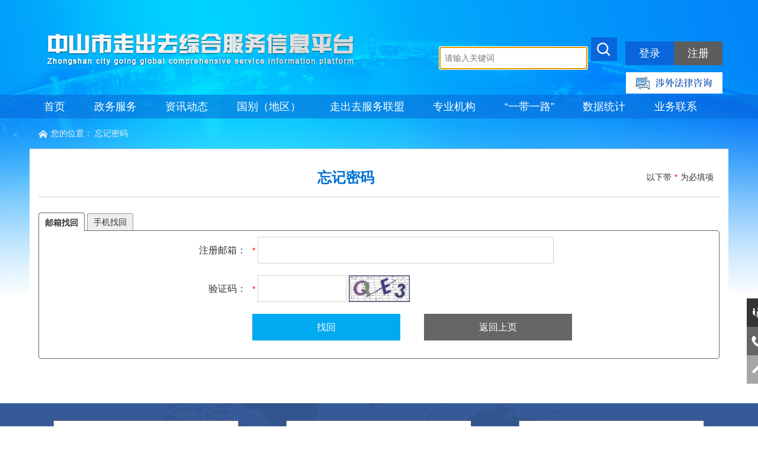

--- FILE ---
content_type: text/html; charset=UTF-8
request_url: http://zsodi.gov.cn/index.php/recover_password/index.shtml
body_size: 11779
content:
<!doctype html>
<html>
<head>
<meta charset="utf-8">
<title>忘记密码-中山市走出去综合服务平台</title>
<meta charset="utf-8"/>
<meta http-equiv="X-UA-Compatible" content="IE=edge,chrome=1"/>
<meta name="keywords" content="中山走出去,对外投资,跨境投资,一带一路,对外承包工程,投资合作促进,境外安全风险防范,招商引资,中山商务,中山引进来,对外投资政策,企业投资,海外投资,广东中山投资环境">
<meta name="description" content="中山市“走出去”综合服务信息平台由中山市商务局主办，旨在根据“走出去”的业务特点和发展方向，以政务服务链、东道主国投促机构、专业服务链及企业的基本需求为核心，整合各方资源，按照互联网+政务服务链、互联网+东道主国投促机构、互联网+专业服务链的构想，建设统一的“走出去”综合服务信息平台，同时打通政务服务链（境外投促机构）、东道国投资促进机构、专业服务链和企业发展需求的通道，让“走出去”的信息和服务有效粘合，充分匹配；助力中小企业走向世界、为投资者提供权威、详尽、精准的项目合作信息和相关配套服务；为政府相关服务部门提高效便捷的政务服务；为投资促进机构提供有效的信息服务和信息对接，从而为企业“走出去”提供“一网多联式”服务，达到无逢对接，共赢发展的效果。 “走出去”平台将充分发挥“走出去企业战略联盟”的重要作用，实现企业之间的资源共享、信息共享，让联盟优秀企业的成功经验影响和带动更多企业“走出去”。通过以点带面的方式，利用成功企业相关成功“走出去”的案例及经验吸引更多本土企业加盟入驻，对已入驻的企业增强信心，使企业能在平台中看到自己企业通过平台成功走出去的美好未来。">
<meta name="renderer" content="webkit">
<!-- <script src="/home/views/static/zcq2/js/jquery1.42.min.js" type="text/javascript"></script> -->
<script type="text/javascript" src="/home/views/static/js/jquery@3.7.0/jquery.min.js"></script>
<script src="/home/views/static/zcq2/js/jquery.SuperSlide.2.1.3.js" type="text/javascript"></script>
<link rel="stylesheet" type="text/css" href="/home/views/static/zcq2/css/zcq_style.css?v=2.0.3">
<link rel="stylesheet" type="text/css" href="/home/views/static/zcq2/css/pager.css">
<link rel="stylesheet" type="text/css" href="/home/views/static/zcq2/iconfont/iconfont.css">

<script src="/home/views/static/js/validate/validator_plus.js" type="text/javascript"></script>
<link rel="stylesheet" href="/home/views/static/js/validate/validatestyle.css" type="text/css">
<script type="text/javascript" src="/home/views/static/js/layer/layer.js"></script>
<!--[if lt IE 9]>
<script>

    alert('本网站已不支持低于IE9的浏览器,请选用IE9以上版本的IE浏览器或Google Chrome浏览器');
</script>
<![endif]-->
<script type="text/javascript" src="/home/views/static/js/bluebird.js"></script>
<script type="text/javascript" src="/home/views/static/zcq2/js/menu.js"></script>
<style>
	/*layer按钮样式*/
	.my-layer-class .layui-layer-btn{text-align: center;}
</style>
<style>
    /* Example Styles for Demo */
    .etabs { margin: 0; padding: 0; }
    .tab { display: inline-block; zoom:1; *display:inline; background: #eee; border: solid 1px #999; border-bottom: none; -moz-border-radius: 4px 4px 0 0; -webkit-border-radius: 4px 4px 0 0; }
    .tab a { font-size: 14px; line-height: 2em; display: block; padding: 0 10px; outline: none; }
    .tab a:hover { text-decoration: underline; }
    .tab.active { background: #fff; padding-top: 2px; position: relative; top: 1px; border-color: #666; }
    .tab a.active { font-weight: bold; }
    .tab-container .panel-container { background: #fff; border: solid #666 1px; padding: 10px; -moz-border-radius: 0 4px 4px 4px; -webkit-border-radius: 0 4px 4px 4px; }
    .panel-container { margin-bottom: 10px; }
    #login #tab-container ul{padding: 0;}
    #login #tab-container .panel-container ul span{color:#333333;}
    .inheight25{height: 25px;}
    font{color: #f00;display: inline-block;}
    .reg input{font-family:\\5FAE\8F6F\96C5\9ED1,"microsoft yahei","Helvetica Neue","Helvetica","STHeiTi","sans-serif";}
    .reg .emailist {height: 300px;overflow-y:auto;}
    .reg .emailist li {margin-bottom: 0;text-align: left;}
    .reg .emailist li:last-child{padding-left: 11px;}
</style>
<script src="/home/views/static/js/jquery.hashchange.min.js"></script>
<script src="/home/views/static/js/jquery.easytabs.min.js"></script>
<script type="text/javascript">
    $(document).ready( function() {
      $('#tab-container').easytabs();
      //监听切换前的事件
      $('#tab-container').bind('easytabs:before', function(e){
      		// 隐藏弹出的提示框
      		$('.error').hide();
      		$('.succ').hide();
      		if ($('#tabs1-email').css('display')=='none') {
      			$('#flush1').click();
      		} else {
      			$('#flush').click();
      		}
      });
    });
  </script>
</head>

<body>
<!-- 密码用md5加密 -->
<script type="text/javascript" src="/home/views/static/js/md5/jquery.md5.js"></script>
<script type="text/javascript" src="/home/views/static/js/brower.js"></script>
<style>
    .swfv {
        display: block;
        text-align: right;
        margin-top: 5px;
    }
</style>
<!--
Javascript base64encode base64decode，仿 PHP base64_encode()和base64_decode()， 完美支持中文等非ASCII字符。
window.btoa()和window.atob()优化版本的base64encode和base64decode(), 支持IE10+及其他现代浏览器。
如果需要广泛的浏览器支持，请下载不需要window.btoa()和window.atob()的base64_encode()和base64_decode()脚本。

注意：base64加密和解密有固有的算，请不要改动以下代码，否则可能导致程序出错，或者无法获取到正确的结果。
为了保证代码的正确性，请下载附件base64.js (没有实例)，而不要直接复制本页代码。

浏览器原生支持window.btoa(string)将string转换为base64加密字符串，window.atob(string)将base64加密字符串转换普通字符串，但是window.btoa()和window.atob()不支持中文等非ASCII字符，基于这原生JS方法我们提供了以下优化版本。

IE10+, Microsoft Edge, Firefox, Google Chrome, Safari, Opera等现代浏览器都支持window.btoa()和window.atob().
-->
<script>
    //用于用户是否登录
        /*
     * Javascript base64encode() base64加密函数
     用于生成字符串对应的base64加密字符串

     * @param string input 原始字符串
     * @return string 加密后的base64字符串
     */
    function base64Encode(input) {
        var rv;
        rv = encodeURIComponent(input);
        rv = unescape(rv);
        rv = window.btoa(rv);
        return rv;
    }
    /*
     * Javascript base64Decode() base64解密函数
     用于解密base64加密的字符串

     * @param string input base64加密字符串
     * @return string 解密后的字符串
     */
    function base64Decode(input) {
        rv = window.atob(input);
        rv = escape(rv);
        rv = decodeURIComponent(rv);
        return rv;
    }

    //日期格式化
    Date.prototype.format = function(format) {
        var o = {
            'M+': this.getMonth() + 1,
            'd+': this.getDate(),
            'h+': this.getHours(),
            'H+': this.getHours(),
            'm+': this.getMinutes(),
            's+': this.getSeconds(),
            'q+': Math.floor((this.getMonth() + 3) / 3),
            S: this.getMilliseconds(),
        }

        if (/(y+)/.test(format)) {
            format = format.replace(RegExp.$1, this.getFullYear().toString().substr(4 - RegExp.$1.length))
        }
        for (var k in o) {
            if (new RegExp("(" + k + ")").test(format)) {
                format = format.replace(RegExp.$1, RegExp.$1.length === 1 ? o[k] : ('00' + o[k]).substr(o[k].toString().length))
            }
        }
        return format
    }


    //弹出隐藏层
    function ShowDiv(show_div, bg_div) {
        document.getElementById(show_div).style.display = 'block';
        document.getElementById(bg_div).style.display = 'block';
        var bgdiv = document.getElementById(bg_div);
        bgdiv.style.width = document.body.scrollWidth;
        // bgdiv.style.height = $(document).height();
        $("#" + bg_div).height($(document).height());
    };
    //关闭弹出层
    function CloseDiv(show_div, bg_div) {
        document.getElementById(show_div).style.display = 'none';
        document.getElementById(bg_div).style.display = 'none';
        //如果存在表单校验错误提示，则删除，以免影响页面显示效果
        if ($('body > .error').length > 0) {
            $('body > .error').remove();
        }
    };
    //js验证登录
    function chkform() {
        if ($("#MyDiv").Valid()) {
            //document.getElementById("myform").submit();
            // alert('验证成功,进行后台登录操作')
            //ajax 验证登录
            var username = $('#username').val();
            var password = $('#password').val();
            var smsCode = $('#sms-code').val();
            password = $.md5(password); //将密码用md5加密进行传输，等保需要2017年10月23日09:55:53
            var code = $('#code').val();
            var backurl = window.location.href;
            var ajax_url = "/index.php/login/dologin.shtml";
            $.ajax({
                url: ajax_url,
                dataType: "json",
                data: {
                    username: username,
                    passwd: password,
                    code: code,
                    backurl: backurl,
                    sms_code: smsCode,
                },
                type: "post",
                async: false,
                success: function(data) {
                    if (data.code == "0") {
                        if (username == '18688118908') {
                            window.location.href = "/index.php/swfv/lists.shtml";
                        } else {
                            window.location.href = data.info;
                        }

                    } else {
                        layer.msg(data.info);
                    }
                },
                error: function(a, b, c) {},
                complete: function() {
                    document.getElementById('codeimg').src = '/index.php/login/code.shtml?rnd=' + Math.random();
                }
            });
            return true;
        } else {
            //验证失败
            return false;
        }
    }
    //验证登录结束
    // function chkMsgform() {
    //     if ($("#MyDiv2").Valid()) {
    //         //document.getElementById("myform").submit();
    //         // alert('验证成功,进行后台登录操作')
    //         //ajax 验证登录
    //         var title = $('#title').val();
    //         var message = $('#message').val();
    //         var company = $('#company').val();
    //         var linkman = $('#linkman').val();
    //         var mobile = $('#mobile').val();
    //         var email = $('#email').val();
    //         var ajax_url = "/index.php/message/leave_msg.shtml";
    //         $.ajax({
    //             url: ajax_url,
    //             dataType: "json",
    //             data: {
    //                 title: title,
    //                 message: message,
    //                 company: company,
    //                 linkman: linkman,
    //                 mobile: mobile,
    //                 email: email
    //             },
    //             type: "post",
    //             async: false,
    //             success: function(data) {
    //                 layer.msg(data.info);
    //                 if (data.code == 0) {
    //                     CloseDiv('MyDiv2', 'fade2')
    //                 }
    //                 $('#title').val('');
    //                 $('#message').val('');
    //                 $('#company').val('');
    //                 $('#linkman').val('');
    //                 $('#mobile').val('');
    //                 $('#email').val('');
    //             },
    //             error: function(a, b, c) {

    //             }
    //         });
    //         return true;
    //     } else {
    //         //验证失败
    //         return false;
    //     }
    // }
    //验证登录结束

    function getRecommendReading(readingListId, count) {
        var count = count || 10;
        $.get("/index.php/home/get_recommend_reading.shtml?count=" + count, function(res) {
            if (res.errorCode == 0) {
                var recommendReadingLi = [];
                $.each(res.data, function(idx, val) {
                    recommendReadingLi.push("<li><a target='_blank' rel='noopenner noreferrer' href='" + val.url + "'><img src='/home/views/static/images/ico_dot.gif'>" + val.title + "</a></li>");
                })
                $('#' + readingListId).empty().append(recommendReadingLi.join(''));
            }
        }, 'json')
    }


    function onSearch(self, key, value) {
        var _self = self
        var filterBox = $('[data-key="' + $(_self).data('key') + '"]');

        filterBox.removeClass('on');
        $(_self).addClass('on');

        searcher.onSearch(_self, key, value)
            .then(function(res) {


                switch (searcher.searchData.cid) {
                    case '0':
                        var baseContentUrl = '/index.php/home/pro_page.shtml?cid=' + searcher.searchData.cid + '&bu=' + window.location.href;
                        return searcher.renderCooperationProjects('#list', '#list_fy', res, baseContentUrl);
                        break;
                    case '1':
                        var baseContentUrl = '/index.php/home/pro_page.shtml?cid=' + searcher.searchData.cid + '&bu=' + window.location.href;
                        return searcher.renderInvestProjects('#list', '#list_fy', res, baseContentUrl);
                        break;
                    case '2':
                        var baseContentUrl = '/index.php/home/pro_page.shtml?cid=' + searcher.searchData.cid + '&bu=' + window.location.href;
                        return searcher.renderRequireProjects('#list', '#list_fy', res, baseContentUrl);
                        break;
                    case '10':
                        var baseContentUrl = '/index.php/home/activity_page.shtml?cid=' + searcher.searchData.cid + '&bu=' + window.location.href;
                        return searcher.renderActivitys('#list', '#list_fy', res, baseContentUrl);
                        break;
                    default:
                        console.log(searcher.searchData.cid)
                        break;
                }
            })
            .then(function() {
                $('.list_loading').css('display', 'none');

                if (searcher.searchData.cid === '1') {
                    $('.landingImg').error(function() {
                        $(this).attr('src', "/data/default/default.jpg");
                    });
                }
            })
            .catch(function(err) {
                $('.list_loading').css('display', 'none');
                if (err.errorCode === 404) {
                    $('#list').empty()
                    $('#list_fy').empty()
                }
                console.log(err)
            })
    }

    var isCompany = function() {
        var usertype = 0;
        if (usertype != 45063) {
            layer.msg('只有企业会员才能操作！');
            return false;
        }

        return true;
    }

    var isAssociation = function() {
        var usertype = 0;
        if (usertype != 53640) {
            layer.msg('只有协会用户才能操作！');
            return false;
        }

        return true;
    }

    var isParent = function() {
        var parentId = 1;
        if (parentId != 0) {
            layer.msg('只有主号才能操作！');
            return false;
        }

        return true;
    }

    var loginCheck = function() {
        var isLogin = 0;
        if (isLogin == 0) {
            layer.msg('请先登录！');
            return false;
        }

        return true;
    }

    var communion = function() {
        var isLogin = 0;
        if (isLogin == 0) {
            layer.msg('请先登录！');
            return ShowDiv('MyDiv', 'fade');

        }

        window.location.href = "/index.php/adminx/zcq2_group_chat/index.shtml";
    }

    function locationToFillDataPage() {
        if (!loginCheck()) {
            ShowDiv('MyDiv', 'fade');
        } else {
            if (isCompany()) {
                window.location.href = "/index.php/adminx/zcq2_project_abutment/index.shtml";
            }
        }
    }

    function back() {
        window.location.href = '/index.php/home/index.shtml'.replace(/;=/g, '=');
    }

    // 倒计时
    // 设置倒计时的秒数
    var smsTime = 10;
    var canReSMS = true;
    // 更新倒计时的函数
    function countdown() {
        const smsBtn = $("#sms-btn")
        // 如果count大于0，则继续倒计时
        if (smsTime > 0) {
            canReSMS = false
            // 输出剩余时间，并减少秒数
            smsTime--;
            smsBtn.text(smsTime);
            // 每秒调用一次countdown函数
            setTimeout(countdown, 1000);
        } else {
            // 时间到，重新设置倒计时秒数
            smsTime = 10;
            canReSMS = true;
            smsBtn.text("获取验证码");
        }
    }
    /**
     * 获取手机验证码
     */
    function getSMSCode() {
        var username = $("#username").val();
        if (!username) {
            layer.msg('请先输入用户名');
            return false;
        }
        if (!canReSMS) {
            layer.msg('请稍后再试');
            return false;
        }
        countdown();

        $.ajax({
            type: "POST",
            url: "/index.php/login/get_sms_code.shtml",
            data: {
                username: username
            },
            cache: false,
            dataType: "json",
            success: function(data) {
                if (data.code == '0') {
                    layer.msg('验证码发送成功');
                } else {
                    layer.msg('验证码发送失败');
                }
            },
            error: function(error) {
                layer.msg('验证码发送失败');
            }
        });

    }
</script>
<style>
    .error {
        z-index: 999999;
    }

    .succ {
        z-index: 999999;
    }
</style>
<div id="top" class="fix">
    <ul>
        <li class="logo"><img src="/home/views/static/zcq2/images/logo.png" alt="中山市走出去综合服务信息平台"></li>
        <li class="top_right">
                            <form action="/index.php/zcq2_search/result.shtml">
                    <input type="text" class="sele_box" autocomplete="new-password" name="keyword" placeholder="请输入关键词">
                    <input type="submit" class="sele_btn">
                </form>
                                        <a class="login" onclick="ShowDiv('MyDiv','fade')">登录</a><a href="/index.php/register/index.shtml" class="register">注册</a>
                        <a class="swfv" onclick="return ShowDiv('MyDiv_shewaifalv','fade');" herf=" javascript:void(0);"><img src="/home/views/static/images/swfv.png" alt=""></a>
        </li>
    </ul>
</div>
<!-- 登录弹层 !-->
<div id="fade" class="black_overlay">
</div>
<div id="MyDiv" class="white_content radius5">
    <div class="close"><a onclick="CloseDiv('MyDiv','fade')"><i class="iconfont">&#xe64c;</i></a></div>
    <h3>中山市走出去综合服务信息平台会员登录入口</h3>
    <ul>
        <li>
            <input type="password" name="password_hidden" style="display:none" />
            <i class="iconfont">&#xe601;</i><input type="text" autocomplete="new-password" name="username" id="username" class="login_box1" required placeholder="请输入用户名">
        </li>
        <li>
            <i class="iconfont">&#xe612;</i><input type="password" autocomplete="new-password" name="password" id="password" class="login_box1" required placeholder="请输入密码">
        </li>
        <li>
            <i class="iconfont">&#xe61a;</i><input type="text" style="width:44%;" id="sms-code" class="login_box1" required add_left='90' placeholder="请输入短信验证码">
            <button id="sms-btn" class="btn" onclick="getSMSCode()">获取验证码</button>
        </li>
        <li>
            <i class="iconfont">&#xe61a;</i><input type="text" style="width:33%;" id="code" class="login_box1" required valType='code' add_left='60' remoteUrl="/index.php/login/chkcode.shtml" placeholder="请输入验证码">
            <img id="codeimg" style="z-index: 10000;vertical-align: bottom;" src="/index.php/login/code.shtml" onclick="document.getElementById('codeimg').src='/index.php/login/code.shtml?rnd='+Math.random();" />
        </li>
        <li><a href="javascript:void(0)" onclick="return chkform()" class="login_btn1">会员登录</a><a href="/index.php/recover_password/index.shtml" class="login_btn2">忘记密码</a><a href="/index.php/register/index.shtml" class="login_btn3">会员注册</a></li>
    </ul>
</div>
<!-- 登录弹层end !-->
<!-- 留言弹层 !-->
<!-- <div id="fade2" class="black_overlay">
</div>
<div id="MyDiv2" class="white_content radius5 message_heigth">
    <div class="close"><a onclick="CloseDiv('MyDiv2','fade2')"><i class="iconfont">&#xe64c;</i></a></div>
    <h3>中山市走出去综合服务信息平台在线留言</h3>
    <ul>
        <li>
            <input type="text" name="title" id="title" class="login_box1" required placeholder="请输入留言标题*">
        </li>
        <li>
            <textarea style="min-width:350px;max-width: 350px;min-height: 180px;max-height: 180px;border: none;" name="message" id="message" placeholder="留言信息*"></textarea>
        </li>
        <li>
            <input type="text" name="company" id="company" class="login_box1" required placeholder="请输入公司名称*">
        </li>
        <li>
            <input type="text" name="linkman" id="linkman" class="login_box1" required placeholder="请输入联系人姓名*">
        </li>
        <li>
            <input type="text" name="mobile" id="mobile" class="login_box1" required valType="tel_or_mobile" placeholder="请输入联系手机*">
        </li>
        <li>
            <input type="text" name="email" id="email" class="login_box1" required valType="email" placeholder="请输入联系邮箱*">
        </li>
        <li style="text-align: center;"><a href="javascript:void(0)" onclick="return chkMsgform()" class="login_btn1">留言</a><a href="javascript:void(0)" onclick="CloseDiv('MyDiv2','fade2')" class="login_btn2">取消</a></li>
    </ul>
</div> -->
<!-- 留言弹层end !-->
<div id="menu">
    <ul class="fix">
        <li><a href="/index.php/home/index.shtml" >首页</a></li>
        <li><a  href="/index.php/zcq2_government/workflow.shtml">政务服务</a>
            <div class="nav_sub">
                <ul>
                    <li><a href="/index.php/zcq2_government/workflow.shtml">对外投资流程指南</a></li>
                    <li><a href="/index.php/zcq2_government/eg.shtml">对外承包工程指南</a></li>
                    <li><a href="/index.php/zcq2_government/dwlwlc.shtml">对外劳务合作经营资格核准流程</a></li>
                    <li><a href="/index.php/zcq2_government/list_self.shtml?cid=93">政策法规</a></li>
                    <li><a href="/index.php/zcq2_government/list_self.shtml?cid=92">扶持资金</a></li>
                </ul>
            </div>
        </li>
        <li style="display:none;"><a href="/index.php/home/projects.shtml" >合作项目</a>
            <div class="nav_sub">
                <ul>
                    <li><a href="/index.php/home/pro_list.shtml?cid=0">外方项目</a></li>
                    <li><a href="/index.php/home/pro_list.shtml?cid=2">中方项目</a></li>
                    <li><a href="/index.php/home/pro_list.shtml?cid=1">落地项目</a></li>
                    <li><a href="/index.php/home/pro_list.shtml?cid=79">经贸合作区</a></li>
                </ul>
            </div>
        </li>

        <li><a  href="/index.php/home/activity.shtml">资讯动态</a>
            <div class="nav_sub">
                <ul>
                    <li><a href="/index.php/home/activity_list.shtml?cid=10">最新活动</a></li>
                    <li><a href="/index.php/home/activity_list.shtml?cid=100">新闻资讯</a></li>
                    <li><a href="/index.php/home/activity_list.shtml?cid=81">通知公告</a></li>
                </ul>
            </div>
        </li>
        <li><a  href="/index.php/zcq2_ddz/page.shtml">国别（地区）</a>
            <div class="nav_sub">
                <ul>
                    <li><a href="/index.php/zcq2_ddz/page.shtml">国别（地区）专栏</a></li>
                    <li><a href="/index.php/zcq2_ddz/area_guide.shtml">国别（地区）指南</a></li>
                    <li><a href="/index.php/zcq2_ddz/risk.shtml">风险预警</a></li>
                </ul>
            </div>
        </li>
        <li>
            <a  href="/index.php/zcq2_fwlm/index.shtml">走出去服务联盟</a>
        </li>
        <li><a  href="/index.php/zcq2_institution/index.shtml">专业机构</a>
                            <div class="nav_sub">
                    <ul>
                                                    <li><a href="/index.php/zcq2_institution/index.shtml?cid=46054">保险</a></li>
                                                    <li><a href="/index.php/zcq2_institution/index.shtml?cid=46053">金融</a></li>
                                                    <li><a href="/index.php/zcq2_institution/index.shtml?cid=46055">财税</a></li>
                                                    <li><a href="/index.php/zcq2_institution/index.shtml?cid=53562">研究机构</a></li>
                                                    <li><a href="/index.php/zcq2_institution/index.shtml?cid=46052">法律</a></li>
                                                    <li><a href="/index.php/zcq2_institution/index.shtml?cid=46057">其他</a></li>
                                            </ul>
                </div>
                    </li>
        <li style="display: none;">
            <a  href="/index.php/zcq2_association/page.shtml">中山商协会</a>
        </li>



        <li><a  href="/index.php/home/tj.shtml">“一带一路”</a>
            <div class="nav_sub" style="display: none;">
                <ul>
                    <li><a href="/index.php/home/tj.shtml">图解“一带一路”</a></li>
                    <li><a href="/index.php/home/ydyl_list.shtml?cid=100">热点资讯</a></li>
                    <li><a href="/index.php/home/ydyl_list.shtml?cid=10">活动资讯</a></li>
                    <li><a href="/index.php/home/ydyl_list.shtml?cid=0">合作项目</a></li>
                </ul>
            </div>
        </li>
        <li><a  href="/index.php/zcq2_datacount/list_self.shtml?cid=97">数据统计</a>
            <div class="nav_sub nav_sub2">
                <ul>
                    <li><a href="/index.php/zcq2_datacount/list_self.shtml?cid=97">统计数据</a></li>
                    <li><a href="javascript:locationToFillDataPage()">数据填报</a></li>
                    <li><a href="https://ecomp.mofcom.gov.cn/loginCorp.html" target="_blank" rel="noopenner noreferrer">对外投资年报</a></li>
                </ul>
            </div>
        </li>
        <li><a >业务联系</a>
            <div class="nav_sub nav_sub2">
                <ul>
                    <!-- <li><a href="/index.php/adminx/zcq2_group_chat/index.shtml">会员交流</a></li> -->
                    <!-- <li><a onclick="ShowDiv('MyDiv2','fade2')">在线留言</a></li> -->
                    <li><a onclick="communion()">会员交流</a></li>
                    <li><a href="/index.php/home/txlist.shtml">通讯列表</a></li>
                    <li><a href="/index.php/home/platform_contract.shtml">联系方式</a></li>
                </ul>
            </div>
        </li>
    </ul>
</div>
<!-- top_end !-->
<!--*****************涉外法律咨询 开始***************-->
<div id="MyDiv_shewaifalv" class="white_content radius5 message_heigth">
    <div class="close"><a onclick="CloseDiv('MyDiv_shewaifalv','fade')"><i class="iconfont">&#xe64c;</i></a></div>
    <h3>涉外法律咨询</h3>
    <ul>
        <li>
            <input type="text" maxlength="40" name="sw_realname" id="sw_realname" class="login_box1" required placeholder="姓名*">
        </li>
        <li>
            <input type="text" maxlength="30" name="sw_tel" id="sw_tel" class="login_box1" required valType="tel_or_mobile" placeholder="手机号*">
        </li>
        <li>
            <input maxlength="100" type="text" name="sw_email" id="sw_email" class="login_box1" valType="email" placeholder="请输入联系邮箱">
        </li>

        <li>
            <input type="text" name="sw_company" id="sw_company"
                maxlength="100"
                class="login_box1" required placeholder="请输入单位名称*">
        </li>
        <li>
            <textarea style="min-width:350px;max-width: 350px;min-height: 100px;max-height: 100px;border: none;"
                name="sw_content" id="sw_content"
                required
                placeholder="咨询内容*"
                maxlength="1000"></textarea>
        </li>
        <li>
            <i class="iconfont"></i><input type="text"
                maxlength="4"
                style="width:33%;" id="sw_code" class="login_box1" required="" valtype="code" add_left="60" remoteurl="/index.php/login/chkcode.shtml" placeholder="请输入验证码">
            <img id="sw_codeimg" style="z-index: 10000;vertical-align: bottom;" src="/index.php/login/code.shtml"
                onclick="document.getElementById('sw_codeimg').src='/index.php/login/code.shtml?rnd='+Math.random();">
        </li>

        <li style="text-align: center;"><a href="javascript:void(0)" onclick="return chkSwMsgform()" class="login_btn1">提交</a>
            <a href="javascript:void(0)" onclick="CloseDiv('MyDiv_shewaifalv','fade')" class="login_btn2">取消</a>
        </li>
    </ul>
</div>
<script>
    //验证登录结束
    function chkSwMsgform() {
        if ($("#MyDiv_shewaifalv").Valid()) {
            var realname = $('#sw_realname').val();
            var tel = $('#sw_tel').val();
            var email = $('#sw_email').val();
            var company = $('#sw_company').val();
            var content = $('#sw_content').val();
            var email = $('#sw_email').val();

            var ajax_url = "/index.php/message/sw_msg.shtml";
            let loading;
            $.ajax({
                url: ajax_url,
                dataType: "json",
                data: {
                    realname: realname,
                    tel: tel,
                    email: email,
                    company: company,
                    content: content,
                    yzm: $("#sw_code").val(),
                },
                type: "post",
                async: true,
                beforeSend: function() {
                    loading = layer.load();
                },
                complete: function() {
                    layer.close(loading);
                },
                success: function(data) {
                    if (data.code == 0) {
                        layer.msg(data.info);
                        document.getElementById('sw_codeimg').src = '/index.php/login/code.shtml?rnd=' + Math.random();
                        if (data.code == 0) {
                            window.setTimeout(function() {
                                CloseDiv('MyDiv_shewaifalv', 'fade')
                                $(".succ").css("display", "none")
                            }, 800);

                        }
                        $('#sw_realname').val('');
                        $('#sw_tel').val('');
                        $('#sw_email').val('');
                        $('#sw_company').val('');
                        $('#sw_content').val('');
                    } else {
                        layer.alert(data.info);
                    }
                },
                error: function(a, b, c) {

                }
            });
            return true;
        } else {
            //验证失败
            return false;
        }
    }
    //验证登录结束
</script>
<!--*****************涉外法律咨询 END***************--><div class="nav"><i class="iconfont">&#xe63e;</i>您的位置： 忘记密码</div>
<div class="center fix">
    <div class="reg_title"><span>以下带<font>*</font>为必填项</span>忘记密码</div>
    <div class="reg">
        <div id="tab-container" class='tab-container'>
			 <ul class='etabs'>
			   <li class='tab' style="margin-bottom:0;"><a href="#tabs1-email">邮箱找回</a></li>
			   <li class='tab' style="padding-left:0;margin-bottom:0;"><a href="#tabs1-phone">手机找回</a></li>
			 </ul>
			 <div class='panel-container'>
			  <div id="tabs1-email">
				<form method="post" id="myform1" onSubmit="return chkform_yx()" name="myform1"  action="/index.php/recover_password/getpwdbyemail.shtml">
					<ul>
				       		<li>
				       			<span>注册邮箱：</span><font>*</font>
				       			<span><input type="text" 
				             name="mysql_email" id="mysql_email" valType="email" remoteUrl="/index.php/recover_password/chkemail.shtml"  required>
				       			</span>
				       		</li>  
				       		 <li>
				            	<span>验证码：</span><font>*</font>
				          		<input name="code1" type="text"  id="code1"  maxlength="4" style="width:150px;" ame="code1" valType='yzm'  remoteUrl="/index.php/recover_password/chkcode.shtml"   required>     
				            	<img  
				          	src="/index.php/recover_password/code.shtml?rnd='+Math.random()" alt="获取验证码" name="flush"  onClick="document.getElementById('flush1').src='/index.php/recover_password/code.shtml?rnd='+Math.random()" height="25" align="absbottom" id="flush1" style="cursor:pointer;margin-left:0px;height:45px;" />
				            </li>            
				            <li><input type="submit" id="send_email" value="找回" ><input type="reset" value="返回上页" style="width:250px;" onClick="window.location.href='/index.php/home/index.shtml';">
				            </li>
				    </ul>
				</form>
			  </div>
			  <div id="tabs1-phone">
				<form method="post"  id="myform" onSubmit="return chkform()" action="/index.php/recover_password/getpwdbyphone.shtml">
					<ul>
			       		<li>
			       			<span>手机号：</span><font>*</font>
			       			<input type="text" 
			             name="mysql_tel" id="mysql_tel" required maxlength="11"  valType='mobile'  remoteUrl="/index.php/recover_password/chktel.shtml"  >
			         	</li>              
			              
			            <li>
			            	<span>验证码：</span><font>*</font>
			          		<input name="code" style="width:150px;" type="text"  id="code" maxlength="4" ame="code" valType='yzm'  remoteUrl="/index.php/recover_password/chkcode.shtml"   required>     
			            	<img  
			          	src="/index.php/recover_password/code.shtml?rnd='+Math.random()" alt="获取验证码" name="flush"  onClick="document.getElementById('flush').src='/index.php/recover_password/code.shtml?rnd='+Math.random()" height="25" align="absbottom" id="flush" style="cursor:pointer;margin-left:0px;height:45px;" />
			            </li>
			            <li><input type="submit" value="找回" ><input type="reset" value="返回上页" style="width:250px;" onClick="window.location.href='/index.php/home/index.shtml';">
			            </li>
			        </ul>
				</form>
			  </div>
			 </div>
		</div>
    </div>
</div>
<!--foot!-->
<div class="foot">
	<ul class="foot_center">
		<div class="friendly_link">
			<form method="get">
				<select name="select" onchange="MM_o(this)"> <!--onchange="jumpMenu(this)"-->
					<option value="">政府网站</option>
																		<option value="http://www.mofcom.gov.cn/">商务部</option>
													<option value="http://www.safe.gov.cn/">国家外汇管理局</option>
													<option value="https://www.ndrc.gov.cn/">国家发展和改革委员会</option>
													<option value="http://www.fmprc.gov.cn/web/">外交部</option>
													<option value="http://www.mof.gov.cn/index.htm">财政部</option>
													<option value="http://www.customs.gov.cn">海关总署</option>
													<option value="http://www.mps.gov.cn/">公安部</option>
													<option value="http://www.chinatax.gov.cn/">国家税务总局</option>
																
				</select>
				<select onchange="MM_o(this)">
					<option value="">各省市商务主管部门</option>
																<option value="http://sw.gz.gov.cn/">广州市商务委员会</option>
											<option value="http://www.zs.gov.cn/swj/">中山市商务局</option>
											<option value="http://swj.zhuhai.gov.cn/">珠海市商务局</option>
											<option value="http://www.shantou.gov.cn/swj/">汕头市商务局</option>
											<option value="http://fscom.foshan.gov.cn/">佛山市商务局</option>
											<option value="http://www.heyuan.gov.cn/hysswbj/gkmlpt/index">河源市商务局</option>
											<option value="https://www.meizhou.gov.cn/zwgk/zfjg/sswj/">梅州市商务局</option>
											<option value="http://swj.huizhou.gov.cn/">惠州市商务局</option>
											<option value="http://www.shanwei.gov.cn/swsw/">汕尾市商务局</option>
											<option value="http://dgboc.dg.gov.cn/">东莞市商务局</option>
											<option value="http://www.jiangmen.gov.cn/bmpd/jmsswj/">江门市商务局</option>
											<option value="http://www.yangjiang.gov.cn/yjshangwu/gkmlpt/index">阳江市商务局</option>
											<option value="https://www.zhanjiang.gov.cn/zjswj/">湛江市商务局</option>
											<option value="http://mmswj.maoming.gov.cn/">茂名市商务局</option>
											<option value="http://swj.zhaoqing.gov.cn/">肇庆市商务局</option>
											<option value="http://www.gdqy.gov.cn/channel/qysswj/">清远市商务局</option>
											<option value="http://www.chaozhou.gov.cn/czshwj/gkmlpt/index">潮州市商务局</option>
											<option value="http://www.jieyang.gov.cn/swj/">揭阳市商务局</option>
											<option value="http://zfw.yunfu.gov.cn/web/yfswj">云浮市商务局</option>
														</select>
				<select onchange="MM_o(this)">
					<option value="">友情链接</option>
															<option value="http://www.chinca.org/">中国对外承包工程商会</option>
										<option value="http://www.sinosure.com.cn">中国出口信用保险</option>
										<option value="https://www.gzac.org/">中国广州仲裁委员会</option>
										<option value="http://www.zs.gov.cn/fgj/">中山市发展和改革局</option>
										<option value="http://www.zs.gov.cn/gxj/">中山市工业和信息化局</option>
										<option value="http://gaj.zs.gov.cn/">中山市公安局</option>
										<option value="http://czj.zs.gov.cn/">中山市财政局</option>
										<option value="http://hrss.zs.gov.cn/">中山市人力资源和社会保障局</option>
										<option value="http://www.zs.gov.cn/gzw/">中山市人民政府国有资产监督管理委员会</option>
										<option value="http://www.zs.gov.cn/jrj/">中山市金融局</option>
														</select>
			</form>
			<script type="text/javascript">
				function MM_o(selObj) {
					if (selObj.options[selObj.selectedIndex].value != '') {
						window.open(selObj.options[selObj.selectedIndex].value);
					}
				}
			</script>
		</div>
		<div class="copyright fix">
			<ul>
				<li><script type="text/javascript">document.write(unescape("%3Cspan id='_ideConac' %3E%3C/span%3E%3Cscript src='http://dcs.conac.cn/js/20/305/0000/60453557/CA203050000604535570005.js' type='text/javascript'%3E%3C/script%3E"));</script></li>
				<li>版权所有：中山市商务局   电话：(86-760)89892279，12345   传真：(86-760)89892800<br>
				地址：中国广东省中山市中山二路57号    <a href="https://beian.miit.gov.cn/">粤ICP备14097211号-4</a></li>
			</ul>
		</div>
		<div style="display:none;">
			<a href="http://se.360.cn/" target="_blank" rel="noopenner noreferrer">360安全浏览器</a>
			<a href="http://hao.360.cn/" target="_blank" rel="noopenner noreferrer">360导航</a>
		</div>
	</ul>
</div>
<!-- footer结束 -->
<div id="touch_right">
	<ul>
			<a onclick="communion()"><li class="interflow"><i class="iconfont">&#xe611;</i>
				<div class="floating_left">会员互动交流</div>
			</li></a>
			<li class="tel"><i class="iconfont">&#xe657;</i>
				<div class="floating_left hotline">咨询热线：<br> (86-760)89892378</div>
			</li>
			<!--li class="er"><i class="iconfont">&#xe603;</i>
				<div class="floating_left floating_ewm">
					<img src="/home/views/static/zcq2/images/two-dimension-code.jpg">扫一扫二维码<br />关注官方微信
				</div>
			</li-->
			<li onClick="gotoTop();return false;" class="top"><i class="iconfont">&#xe600;</i>
				<div class="floating_left">返回页首</div>
			</li>
	</ul>
</div>

<script>
/**
返回页首
**/
function gotoTop(acceleration,stime) {
   acceleration = acceleration || 0.1;
   stime = stime || 10;
   var x1 = 0;
   var y1 = 0;
   var x2 = 0;
   var y2 = 0;
   var x3 = 0;
   var y3 = 0; 
   if (document.documentElement) {
       x1 = document.documentElement.scrollLeft || 0;
       y1 = document.documentElement.scrollTop || 0;
   }
   if (document.body) {
       x2 = document.body.scrollLeft || 0;
       y2 = document.body.scrollTop || 0;
   }
   var x3 = window.scrollX || 0;
   var y3 = window.scrollY || 0;
   var x = Math.max(x1, Math.max(x2, x3));
   var y = Math.max(y1, Math.max(y2, y3));
   var speeding = 1 + acceleration;
   window.scrollTo(Math.floor(x / speeding), Math.floor(y / speeding));
 
   if(x > 0 || y > 0) {
       var run = "gotoTop(" + acceleration + ", " + stime + ")";
       window.setTimeout(run, stime);
   }
}
</script><!-- 邮箱自动补全js -->
<script src="/home/views/static/js/mailAutoComplete/jquery.mailAutoComplete-4.0.js"></script>
<link rel="stylesheet" type="text/css" href="/home/views/static/js/mailAutoComplete/mailAutoComplete.css">
</body>
</html>

<script>
	//手机找回密码验证表单
	function chkform(){	

		if ($("#myform").Valid()) {	
	   	    //document.getElementById("myform").submit();
			return true;
		}
		else {
			return false;
		}
	}
	//邮箱找回密码验证表单
	function chkform_yx() {
			//邮箱找回密码验证填写的邮箱
			//验证码
			if ($("#myform1").Valid()) {	
		   	    //document.getElementById("myform").submit();
				return true;
			}
			else {
				return false;
			}
	}
	$(function(){
		//选项卡切换
		$('.tab ul li').click(function(){
			var obj = $(this);
			var index = obj.index();//索引值
			obj.addClass('on').siblings('li').removeClass('on');
			$('.content_box div').eq(index).addClass('show').siblings('div').removeClass('show');
			if (index == 0) {
				$('#vtip').show();
			} else {
				$('#vtip').hide();
			}
		});
		//邮箱自动补全js
		$("#mysql_email").mailAutoComplete();
	});
	//验证邮箱格式
	function emailCheck(email) {  
	    var pattern = /^([\.a-zA-Z0-9_-])+@([a-zA-Z0-9_-])+(\.[a-zA-Z0-9_-])+/;  
	    if (!pattern.test(email)) {   
	        return false;  
	    }  
	    return true;  
	}  
</script>


--- FILE ---
content_type: text/css
request_url: http://zsodi.gov.cn/home/views/static/zcq2/css/zcq_style.css?v=2.0.3
body_size: 10332
content:
@charset "utf-8";
/* CSS Document */
body{ font-size:14px; font-family:\\5FAE\8F6F\96C5\9ED1,"microsoft yahei","Helvetica Neue","Helvetica","STHeiTi","sans-serif"; background:url(../images/bg1.jpg) no-repeat center top #fff; line-height:180%;overflow-y: scroll;}
input, textarea, keygen, select, button {font-size:14px;font-family:\\5FAE\8F6F\96C5\9ED1,"microsoft yahei","Helvetica Neue","Helvetica","STHeiTi","sans-serif"; }
/*{ margin:0; padding:0;}*/
body, div, dl, dt, dd,ul,ol,li,h1,h2,h3,h4,h5,h6,pre,form,fieldset,input,textarea,p,blockquote,select,img{    margin: 0;    padding:0;    /* [disabled]padding:0; */}
ul, li, dl, dt, dd { list-style:none; margin: 0; padding: 0;}
dd{ text-indent:0;}
h1,h2,h3,h4,h5,h6{ font-weight:normal;}
.f_l{ float:left;}
.f_r{ float:right;}
.clear{ clear:both;}
img{border:none;}
.wrap{ width:980px; margin:0 auto; padding:10px; background:#fff;}
.wrap1{ width:980px; margin:0 auto; background:#fff;}
a{text-decoration: none;cursor: pointer; color:#333;}
a:hover{ color:#a40000;}
.radius5{-moz-border-radius: 5px;      /* Gecko browsers */-webkit-border-radius: 5px;   /* Webkit browsers */border-radius:5px;}
.radius10{-moz-border-radius: 10px;      /* Gecko browsers */-webkit-border-radius: 10px;   /* Webkit browsers */border-radius:10px;}
.radius15{-moz-border-radius: 15px;      /* Gecko browsers */-webkit-border-radius: 15px;   /* Webkit browsers */border-radius:15px;}
.flex{ 
	  padding: 0;
	  margin: 0;
	  list-style: none;
	  display: -webkit-box;
	  display: -moz-box;
	  display: -ms-flexbox;
	  display: -webkit-flex;
	  display: flex;
	  -webkit-flex-flow: row wrap;/*自动换行*/
	  /*-webkit-flex-flow: row; 不换行*/
	  justify-content: space-around;
	}
.flex_in{-webkit-box-flex: 1;-moz-box-flex: 1;-ms-box-flex: 1;box-flex: 1;}
.flex-f-row{ -webkit-flex-flow: row;}
.clearfix:after{content:"."; display:block; height:0; clear:both;visibility:hidden;}
*html .clearfix{height:1%;}
*+html .clearfix{height:1%;}
*,*:before,*:after{box-sizing:border-box;}
.fix:before,.fix:after{ content:""; display:table;}
.fix:after{ clear:both;}
/*********top**************/
#top{ width:1180px; margin: 0 auto; height: 160px; overflow: hidden;}
#top .logo{ float:left; margin-top: 30px;}
#top .top_right{ float:right; margin-right: 10px; margin-top: 63px;}
.sele_box{ height:38px; line-height: 38px; width: 250px; border: 1px solid #8b8b8b; text-indent: 8px; margin-right: 2px; color: #666; background: #fff;}
.sele_btn{ text-align:center; height: 40px; background: url(../images/index_02.png); width: 44px; text-indent: 9999px; overflow: hidden; border: 0; margin-right: 10px; cursor: pointer;}
#top form{ display:inline-block; vertical-align: middle;}
#top .login,#top .register{ height:40px; line-height: 40px; width: 82px; text-align: center; color: #fff; font-size: 18px; background: #0966da; display: inline-block;vertical-align: middle; cursor: pointer;}
#top .register{background: #5d5d5d;}
#menu{width: 100%; height: 40px;line-height: 40px; font-size: 18px;background-color: rgba(9, 108, 218, 0.6);}
#menu ul{width:1180px; margin: 0 auto;}
#menu li{ float:left; margin: 0 14px; position: relative;}
#menu li a{ color:#fff;text-align: center; padding: 3px 10.3px;}
#menu li a:hover, #menu .on{ border-bottom:2px solid #da0909;}
#menu  div{ display:none;position: absolute;top:36px;height:auto; z-index: 9999; padding-top: 10px;width: 100%;}
#menu  li:hover > div{ display:block;}
#menu .nav_sub li:first-child a:before{content: '';position: absolute;bottom: 40px;left: 50%;margin-left: -8px;width: 0;height: 0;border-left: 8px solid rgba(255, 255, 255, 0);border-right: 8px solid rgba(255, 255, 255, 0);border-bottom: 8px solid #096cda;}
.nav_sub li{background-color: rgba(9, 108, 218, 0.6);}
#menu .nav_sub ul{ width:auto;}
#menu .nav_sub li{margin: 0; float:none; text-align: center; border-bottom: 1px solid #fff;}
#menu .nav_sub li:last-child{ border:0;}
#menu .nav_sub li a{ padding:0px; font-size: 16px; display: block;}
#menu .nav_sub li a:hover{background-color: rgba(9, 108, 218, 1); border: 0;}
#menu li:nth-child(4) .nav_sub{ width:150px;margin-left: -12px;}
#menu li:nth-child(7) .nav_sub{ width:150px;margin-left: -30px;}
#menu .nav_sub2 {width:110px;left:-10px;}
/***** banner *******/
.banner{ width:1180px; height: 330px; margin: 0 auto; margin-top: 20px; overflow: hidden; position: relative;}
.banner .hd {width: 100%;position: absolute;bottom: 0px;text-align: center;font-size: 0;z-index: 1;}
.banner .hd li {margin: 0 5px;background: url(../images/dot.png) no-repeat 0 -16px;height: 16px;overflow: hidden;width: 16px;cursor: pointer;display: inline-block;zoom: 1;}
.banner .hd .on {background-position: 0 0;}
.banner .prev,.banner .next { width: 60px; height: 90px; margin: -60px 0 0; display: none; background: url(../images/ad_ctr.png) no-repeat 0 0; position: absolute; top: 50%; z-index: 10; cursor: pointer; text-indent: -9999px; filter:alpha(opacity=20);opacity:0.2;}
.banner .prev { left: 0; }
.banner .next { background-position: 0 -90px; right: 0; }
.banner .prev:hover,.banner .next:hover { filter:alpha(opacity=50) !important;opacity:0.5 !important;}
.banner .bd img{ width:1180px; height: 330px;}
/*****首页中间部分*****/
.i_centre{ width: 1200px; margin: 0 auto;padding: 10px; margin-top: 20px; background: #fff; padding-bottom: 0;}
.i_centre1{ width: 1200px; margin: 0 auto;padding:0 10px; margin-top: 20px; background: #fff;}
.center_left{ float:left; width: 780px;}
.center_right{ float:right; width: 380px;}
.i_title{ width:100%; height: 27px; line-height: 27px; background: url(../images/index_07.png); margin-bottom: 15px;}
.i_title p{ background:url(../images/index_06.png); width: 150px; font-size: 24px; color: #0966da; text-indent: 10px;}
.i_title span{ float:right; background: url(../images/index_09.png); width: 90px; text-indent: 10000px; overflow: hidden; height: 27px;}
.i_title span a{ display:block;}
.project_list li{ margin-bottom:15px; height: 75px !important;box-sizing: border-box;border-bottom: 1px dashed #b2b2b2;}
.project_list li:last-child{ margin-bottom:0px;}
.project_list .pic{ float:left; margin-right: 15px;}
.project_list .pic img{ border:1px solid #cacaca; width: 83px; height: 55px; margin: 5px;}
.project_list .txt{ float:left; width:-moz-calc(100% - 110px);width: -webkit-calc(100% - 110px);width: calc(100% - 110px);overflow: hidden;}
.project_list .txt h3{font-size: 18px;color: #000;font-weight: normal; height: 24px;line-height: 24px;overflow: hidden;text-overflow: ellipsis; margin-top: 5px; margin-bottom: 8px;}
.project_list .txt p a{ display:inline-block; padding: 0px 2px; border: 1px solid #ffa6a6; line-height: 150%; margin-right: 5px; color: #f00; font-size: 12px;}
.project_list .txt p a:hover{ color:#333;}
.project_list .txt p span{ float:right; color: #333; font-size: 12px;}
.project_list .txt p span i{ color:#a7a7a7; vertical-align: middle;}
/**/
.center_right h3{ border-top:2px solid #0071d3; border-bottom: 1px solid #ddd; height: 45px; line-height: 45px; color: #0071d3; text-indent: 5px; font-size: 22px; margin-bottom: 15px;}
.center_right h3 i{ font-size:22px; margin-right: 5px;}

.activity li{ border-bottom:1px solid #b2b2b2; margin-bottom: 8px; line-height: 29px; height: 59px; font-size: 16px;}
.activity li:last-child{ margin-bottom:0px;}
.activity li img{ margin-right: 8px; vertical-align: middle;}
/**i_news**/

.i_news li{ border-bottom: 1px solid #b2b2b2; margin-bottom: 20px; padding-bottom: 10px;}
.i_news li:last-child{ margin-bottom:0px;}
.i_news li h3{ font-size:18px; font-weight: bold; width: 100%; margin: 10px auto;}
.i_news li h3 p{width:-moz-calc(100% - 82px);width: -webkit-calc(100% - 82px);width: calc(100% - 82px);white-space: nowrap; text-overflow:ellipsis;overflow: hidden; display:inline-block;}
.i_news li h3 span{ float:right; color: #ccc; font-weight: normal; font-size: 14px; width: 78px;}
.i_news li font{ color:#666; text-indent: 2em; display: block;}
.i_news li font span{ color:#ff6600;}
.i_pic a{display:block; margin-bottom: 20px;}
.i_pic a:last-child{margin-bottom:0px;}
.i_pic img{ display:block;}
/**host**/
.host{ width:780px; overflow: hidden; height: 360px;}
.host ul{ width:800px;}
.host li{ float:left; width:385px; margin-right: 10px; position: relative; margin-bottom: 10px; height: 175px; overflow: hidden;}
.host .font{ width:190px; position: absolute;background-color: rgba(0, 0, 0, 0.6); top: 0; right:0; height: 175px; overflow: hidden; color: #fff; font-size: 12px; padding: 5px;}
.host .font h3{ width:100%; margin-bottom: 5px; border-bottom: 1px solid #fff; font-size: 16px; line-height: 180%; padding-bottom: 5px;}
/**institution
.institution{ position:relative; overflow:hidden;zoom:1; height: 260px;}
.institution .piclist{ overflow:hidden; zoom:1;}
.institution .ohbox{overflow:hidden; position:relative;width:1040px;left:80px; top:30px;}
.institution .piclist li{float:left; display:inline; width:20%; height: 101px; background:#fff;}
.institution .piclist li 
.institution .piclist li a{border:1px solid #cacaca; display: block; margin: 0 auto; width: 178px; height: 101px;}
.institution .pageBtn span{ display:block;width:33px;height:57px;position:absolute;top:87px;cursor:pointer;text-indent:-999em;overflow:hidden; }
.institution .pageBtn .prev{left:20px;background:url(../images/index_10.png) no-repeat; }
.institution .pageBtn .next{right:20px;background:url(../images/index_12.png) no-repeat; }**/
.institution{ height:400px; overflow: hidden;}
.institution .bd li{ float:left; width: 50%; margin-bottom: 15px;}
.institution .bd li img{ width:176px; height: 99px; border: 1px solid #ccc; display: block; margin: 0 auto;}
.institution .hd{ overflow:hidden;  height:30px;padding:0 10px; }
.institution .hd .prev,.institution .hd .next{ display:block;  width:5px; height:9px; float:right; margin-right:5px; margin-top:5px;  overflow:hidden; cursor:pointer; background:url("../images/arrow.png") no-repeat;}
.institution .hd .next{ background-position:0 -50px;  }
.institution .hd .prevStop{ background-position:-60px 0; }
.institution .hd .nextStop{ background-position:-60px -50px; }
.institution .hd ul{ float:right; overflow:hidden; zoom:1; margin-top:5px; zoom:1; }
.institution .hd ul li{ float:left;  width:9px; height:9px; overflow:hidden; margin-right:5px; text-indent:-999px; cursor:pointer; background:url("../images/icoCircle.gif") 0 -9px no-repeat; }
.institution .hd ul li.on{ background-position:0 0; }
.government li{ float: left; width: 48%; margin-right: 4%; margin-bottom: 15px; line-height: 200%; border-bottom: 1px dashed #ccc; background: url(../images/ico_dot.gif) no-repeat left center; text-indent: 1em;white-space: nowrap; text-overflow:ellipsis;overflow: hidden; font-size: 18px;}
.government li:nth-child(2n){ margin-right: 0;}
.government li a span{ color:#f00;}


/**************foot*******************/
.foot{ background:url(../images/index_22.png); height: 236px;}
.foot .foot_center{background:url(../images/index_24.png); width: 1180px; margin: 0 auto;height: 236px; overflow: hidden;}
.friendly_link{ height:96px; width: 100%;}
.friendly_link select{ height:38px; width: 313px; line-height: 38px; margin: 29px 40px; margin-bottom: 0px; float: left;}
.copyright{ height:140px; color: #fff;}
.copyright li{ float:left;line-height: 200%; margin-top:45px;}
.copyright a{ color:#fff;}
.copyright li:first-child{ margin-left:230px; margin-right: 20px; margin-top: 35px;}
/* touch_right */
#touch_right{ position:fixed; bottom:10%; z-index:999;left: 50%;margin-left: 621px;}
#touch_right li{cursor:pointer; position:relative; background:#a6a6a6; width:2.5rem; height:3rem; color:#fff; text-align:center; line-height:3rem;}
#touch_right .iconfont{ font-size:24px; font-weight:normal;}
#touch_right .interflow{ background:#333;}
#touch_right .tel{ background:#666;}
#touch_right .er{ background:#999;}
#touch_right .message{ background:#ccc;}
#touch_right li:hover{ background:#0164cc;}
#touch_right li:hover .floating_left{display:block;}
#touch_right .floating_left{ display:none;position:absolute;top:0px; background:#0164cc; color:#fff; height:3rem; width:140px; left:-140px;}
#touch_right .floating_left a{ color:#fff;}
#touch_right .hotline{ line-height:150%;}
#touch_right .floating_ewm{height:190px; top:-142px;line-height:150%;}
#touch_right .floating_ewm img{ width:80%; display:block; margin:10px auto;}
/** 登录**/
.black_overlay{display: none;position: absolute;top: 0%;left: 0%;width: 100%; height: 100%;background-color: black; z-index:1001; -moz-opacity: 0.8;opacity:.80;filter: alpha(opacity=90);}
.white_content {display: none;position: fixed;top:50%;left:50%;width: 720px;z-index:1002; margin-left: -360px; background: #fff; border: 5px solid #ccc; padding: 10px; height: 410px; margin-top: -180px;}
.white_content .close{ position:absolute; right:10px; cursor: pointer;}
.white_content .close i{ font-size:18px;}
.white_content h3{ text-align:center; font-size: 28px; color: #0966da; font-weight: bold; margin: 10px auto; margin-top: 30px;}
.white_content ul{width: 360px; margin: 0 auto; margin-top: 40px;}
.white_content li{ border:1px solid #ccc; margin-bottom: 15px; padding: 5px;}
.white_content li:last-child{ border:0;}
.white_content li i{ color:#666; font-size: 24px; padding-right: 5px; border-right: 1px solid #ccc; margin-right: 5px; display: inline-block; vertical-align: middle;}
.white_content .login_box1,.white_content .login_box2{ border:0; height: 25px; line-height: 25px; width: 85%; font-size: 16px;outline: none;}
.white_content .login_box2{width: 50%;}
.white_content img{ display:inline-block; vertical-align: middle;}
.white_content li a{ display:inline-block; padding: 5px 16px; margin: 0 10px; background: #ed5564; color: #fff; font-size: 16px;}
.white_content li a:hover{ color: #000;}
.white_content .login_btn2{background: #f8ab59;}
.white_content .login_btn3{background: #1ab394;}
.message_heigth{ height: 624px; margin-top: -312px;}
/**********会员中心**********************/
.nav{ width:1150px; margin: 10px auto;line-height: 30px; color: #f1f1f1;}
.nav i{ font-size:16px; display: inline-block; margin-right: 5px; vertical-align: middle;}
.center{ width:1180px; margin: 0 auto; border-top:1px solid #ccc; background: #fff; padding: 15px; min-height: 430px;}
.twomenu{ width:220px; margin-right: 20px; float: left;}
.twomenu h3{ height: 70px; line-height: 70px; text-align: center; color: #fff; font-size: 32px; background: #0966da;}
.twomenu li{border-bottom: 1px solid #8a8a8a; padding: 9px;}
.twomenu li p{  color: #8a8a8a; font-size: 18px; text-indent: 1em;}
.twomenu li a{ display:block; color: #8a8a8a;}
.twomenu li p:hover,.twomenu .on{color:#0966da; background:url(../images/index_25.png) no-repeat left center; cursor:pointer;}
.center_right1{ float:left; width:910px;}
.twomenu .div1 {display: none;}
.twomenu .div1 p{ border-bottom:1px dashed #ccc; padding: 5px 0; padding-left: 10px; background: none; font-size: 16px;}
.twomenu .div1 p:last-child{border-bottom: 0;}
.twomenu .div1 p:hover{ background: none; }
.twomenu .div1 p a:hover{ background: none; color: #0966da;}
.removes,.twomenu .removes a{ font-weight: bold;color: #0966da;}
/*****/
.count li{ float:left; width: 25%; margin-bottom: 20px;}
.count a{ display:block; width: 90%; margin: 0 auto;  line-height: 60px; font-size: 18px; border: 1px solid #b0d8ff; padding: 10px;}
.count a span{ display:inline-block; width:50px; height: 50px; vertical-align: middle; margin-right: 20px;border-radius:50%; background: #1ab394; text-align: center; line-height: 50px; color: #fff;}
.count li:nth-child(2) span{background: #23c7c8;}
.count li:nth-child(3) span{background: #f8ab59;}
.count li:nth-child(4) span{background: #ed5564;}
.system_admin{ margin:5px 12px;}
.system_admin h3{ font-weight:normal; color: #0966da; padding-bottom: 5px; margin-bottom: 10px; font-size: 16px;}
.system_table th{ background:#e7f0f5;padding: 8px;}
.system_table td{ border-bottom: 1px dashed #ccc; padding: 8px;}
.sys_title{ font-size: 24px;color: #0966da; padding: 0 12px; margin-bottom: 15px;}
.sys_sele{padding: 0 12px; margin-bottom: 15px;}
.sys_sele input,.sys_sele select{ line-height:25px; border: 1px solid #ccc; width: 120px; padding: 0 5px; margin-right: 5px;}
.sys_sele select{ width: auto; height: 25px;}
.sys_sele submit{background: #23c7c8;}
.sys_sele input[type="submit"]{background: #38f; color: #fff; text-align: center; border: 0; cursor: pointer; width: 65px;}
.sys_sele input[type="submit"]:hover{background: #ddd; color: #000;}
.system_table .btn{ display:inline-block; padding:0 5px; color: #38f;}
.system_table .btn:hover{ color:#a40000;}
.add_title{ text-align: center; border-bottom:1px solid #ccc;color: #0966da; font-size: 24px; line-height: 200%; padding-bottom: 8px; margin-bottom: 15px;}
.add_table{ margin-bottom: 30px;}
.add_table th{ width:150px; font-weight: normal; text-align: right;}
.add_table th,.add_table td{ padding-bottom: 10px;}
.add_table th span{ color:#f00; display: inline-block; padding: 0 3px; vertical-align: middle;}
.add_box_10,.add_box_20,.add_box_30,.add_box_40,.add_box_50,.add_box_60,.add_box_70,.add_box_80,.add_box_90,.add_box{ width:90%; height: 35px;line-height: 35px;margin: 0;padding: 0;border: 1px solid #d2d2d2;padding-left: 5px;color: #666;font-size: 14px; outline: none;}
.add_box_10{ width:10%;}
.add_box_20{ width:20%;}
.add_box_30{ width:30%;}
.add_box_40{ width:40%;}
.add_box_50{ width:50%;}
.add_box_60{ width:60%;}
.add_box_70{ width:70%;}
.add_box_80{ width:80%;}
.add_box{ height:auto;}
.add_table input[type="submit"]{ height:40px; text-align: center; width: 150px; margin: 0 10px; border: 0; cursor: pointer; font-size: 16px; color: #fff;}
.add_table input[type="submit"]:hover{background: #ddd; color: #000;}
.add_btn_green{ background: #1ab394;}
.add_btn_red{background: #ed5564;}
.add_btn_blue{background: #23c7c8;}
.add_btn_orange{background: #f8ab59;}
/*********共享项目***********/
.pro_left{ width:720px; float: left;}
.pro_right{ float:right; width: 410px;}
.in_pro .hd{ margin:15px 0;}
.in_pro .hd li{ float:left; width: 14%; text-align: center; color: #ccc; cursor: pointer;}
.in_pro .hd i{display:block; font-size: 48px; line-height: 100%;}
.in_pro .hd .on{ color:#0966da;}
.in_pro .bd li{ margin-bottom:15px; height: 75px; border-bottom: 1px dashed #b2b2b2;}
.in_pro .bd li:last-child{ margin-bottom:0px;}
.in_pro .bd .pic{ float:left; margin-right: 15px;}
.in_pro .bd .pic img{ border:1px solid #cacaca; width: 83px; height: 55px; margin: 5px;}
.in_pro .bd .txt{ float:left; width: 610px; overflow: hidden;}
.in_pro .bd .txt h3{font-size: 16px;color: #000;font-weight: normal; height: 24px;line-height: 24px;overflow: hidden;text-overflow: ellipsis; margin-top: 5px; margin-bottom: 8px;}
.in_pro .bd .txt p a{ display:inline-block; padding: 0px 2px; border: 1px solid #ffa6a6; line-height: 150%; margin-right: 5px; color: #f00; font-size: 12px;}
.in_pro .bd .txt p a:hover{ color:#333;}
.in_pro .bd .txt p span{ float:right; color: #333; font-size: 12px;}
.in_pro .bd .txt p span i{ color:#a7a7a7; vertical-align: middle;}
.pro_right h3{ border-top:2px solid #0071d3; border-bottom: 1px solid #ddd; height: 45px; line-height: 45px; color: #0071d3; text-indent: 5px; font-size: 22px;}
.pro_right h3 i{ font-size:18px; margin-right: 5px;}
.demand_pro li{ border-bottom: 1px solid #b2b2b2; font-size: 16px; padding-bottom: 5px; margin-bottom: 10px; height: 65px;}
.demand_pro li span{ float:right; width: 100px; text-align: center; color: #666; font-size: 16px;}
.demand_pro li:first-child{background: #e7f0f5; height: 45px; line-height: 45px; font-weight: bold; text-align: center;}
.demand_pro li:first-child span{font-size: 16px; color: #000;}
.completed_project{ margin-bottom:25px;}
.completed_project li{ background:url(../images/ico_dot.gif) no-repeat left center;line-height: 29px;text-indent: 15px;padding: 5px 0px; float:left; width: 48%;overflow: hidden;text-overflow: ellipsis;white-space: nowrap; border-bottom: 1px dashed #b2b2b2; font-size: 16px;}
.completed_project li:nth-child(odd) { margin-right:2%;}
.padding15{ padding:15px; padding-top: 0;}

.pro_zone{position:relative; margin-bottom: 20px;}
.pro_zone .piclist{ overflow:hidden; zoom:1;}
.pro_zone .ohbox{overflow:hidden; position:relative;width:720px;left:50px; top:10px;}
.pro_zone .piclist li{float:left; display:inline; width:204px;}
.pro_zone .piclist li img{ width: 176px; height: 99px; margin: 0 auto; display: block;}
.pro_zone .piclist li a{ display: block; margin: 0 auto; width: 178px;overflow: hidden;text-overflow: ellipsis;white-space: nowrap;}
.pro_zone .pageBtn span{ display:block;width:33px;height:57px;position:absolute;top:30%;cursor:pointer;text-indent:-999em;overflow:hidden; }
.pro_zone .pageBtn .prev{left:10px;background:url(../images/index_10.png) no-repeat; }
.pro_zone .pageBtn .next{right:10px;background:url(../images/index_12.png) no-repeat; }
.activity h3{ margin-bottom:15px;}
.pro_sele{ border:1px solid #b0d8ff; padding: 8px;overflow: hidden;transition: all 1.5s;}
.pro_sele h3{  color: #0966da; font-size: 16px; font-weight: bold;margin-bottom:10px;}
.pro_sele li{ margin-bottom:8px;}
.pro_sele  li p{  display:table-cell; width: 90px; color: #666;}
.pro_sele  li p:last-child{ width:792px;}
.pro_sele span{ display:inline-block; margin: 2px 5px; cursor: pointer; padding: 0 3px;line-height: 28px;}
.pro_sele span:hover{ color:#0966da;}
.pro_sele .on,.pro_sele .on:hover{ color:#fff; background: #6ba3e9;}
.pro_sele input{ line-height:25px; border: 1px solid #ccc; padding: 0 5px; margin-right: 5px;}
.pro_sele input[type="submit"]{ height:30px; text-align: center; width: 100px; margin: 0 5px; border: 0; cursor: pointer; font-size: 16px; color: #fff;}
.pro_sele input[type="submit"]:hover{background: #ddd; color: #000;}
.pro_sele img{ width:100%;}
.pro_list{ margin:30px 0;min-height: 100px;}
.pro_list .txt{ width:790px;}
.pro_list li:hover{ background:#e6effb;}
.pro_list1 li{ padding:15px 0;border-bottom: #ccc dashed 1px;}
.pro_list1 .pic{ display:none;}
.pro_list1 .txt{ width:100%;float:left;margin-left:0px;line-height: 180%;position: relative;}
.pro_list1 li:first-child .pic,.pro_list1 li:nth-child(2) .pic{ float:left; display: block;}
.pro_list1 li img{ width:190px; height: 106.875px;}
.pro_list1 li:first-child .txt,.pro_list1 li:nth-child(2) .txt{width: 685px;margin-left: 15px;}
.pro_list1 .txt h3{ font-size:16px; font-weight: bold; margin-bottom: 8px;}
.pro_list1 .txt span{ position:absolute; right:10px; font-size: 14px; color: #ccc;}
.pro_list2 li{ padding:30px 0;border-bottom: #ccc dashed 1px;position: relative;}
.pro_list2 .pic{ display:none;}
.pro_list2 .txt{ width:100%;float:left;margin-left:0px;font-size: 16px; line-height: 180%;}
.pro_list2 .txt h3{ font-size:18px; font-weight: bold; display: inline-block;}
.pro_list2 .txt p{display: inline-block;}
.pro_list2 .txt span{ position:absolute; bottom:30px; right:10px; font-size: 14px; color: #ccc;}
.pro_title{color: #0966da; font-size: 16px; font-weight: bold;margin-bottom:10px;}
.pro_zone_list li{ float:left; width: 33.3333%; margin-bottom: 15px; text-align: center; font-size: 16px;overflow: hidden;text-overflow: ellipsis;white-space: nowrap;}
.pro_zone_list li a{ display:block; width: 98%; margin: 0 auto;}
.pro_zone_list img{ width:288px; height: 162px; margin: 0 auto;display: block;}
/*****分页********/
.list_fy{text-align:center; margin: 30px auto;}
.list_fy .pagination,.list_fy li{display: inline-block;}
.list_fy a{ display:inline-block; margin: 0 5px; padding: 0 8px; border: 1px solid #666;}
.list_fy .on{ background:#0071d3; color: #fff; border: 1px solid #0071d3;}
.list_fy input{ width:50px;border: 1px solid #ccc;margin:0 5px; height: 25px;text-align: center; line-height: 25px;}
.list_fy input[type="submit"]{ cursor:pointer;background: #0071d3; border: 0; color: #fff;}
.list_fy input[type="submit"]:hover{background: #ddd; color: #000;}
/*****page*****/
.page_left{ float:left; width: 780px;}
.page_title{ text-align:center; font-size: 28px; line-height: 180%; color: #0966da; border-bottom: 2px solid #053776; margin-bottom: 20px;}
.page_title p{ color:#999; font-size: 14px; line-height: 150%; text-indent: 2em;}
.page_content{ margin-bottom: 60px;font-size: 16px;line-height: 30px;}
.page_content img,.page_info img{ display: block; margin: 0 auto; max-width: 100%; margin-bottom: 10px;}
.page_content p{ /*margin-top:20px;*/color: #333;}
.page_back{ margin:20px auto; text-align: center;}
.page_back a{ display:inline-block; text-align: center; margin: 10px; padding: 5px 10px;background:#0071d3; width: 150px; font-size: 16px; color: #fff;}
.page_back a:hover{ background:#053776;}
.page_right{ float:right; width: 320px;}
.related_links{padding-bottom:5px;}
.related_links a{ display:block;margin-bottom:10px; border: 1px solid #999; height: 50px; line-height: 50px; text-align: center; font-size: 18px; color: #0071d3;background: #fff;background: -webkit-linear-gradient(to top, #d7d7d7, #fff); background: linear-gradient(to top, #d7d7d7, #fff); }
.related_links a:hover{ color:#000;}
.activity h3{ border-top:2px solid #0071d3; border-bottom: 1px solid #ddd; height: 45px; line-height: 45px; color: #0071d3; text-indent: 5px; font-size: 20px;}
.activity h3 i{ font-size:20px; margin-right: 5px;}
.activity h3 span{ float:right; font-size: 14px; margin-right: 10px;}
.activity li{overflow: hidden;display: -webkit-box;-webkit-line-clamp: 2;-webkit-box-orient: vertical;word-break: break-all;}
.pro_title1{ color: #999; margin-bottom: 20px; }
.pro_title1 p{font-size: 20px; line-height: 200%; color: #0966da; border-bottom: 2px solid #053776;}
.pro_content li{border-bottom: 1px dashed #ccc; margin-bottom: 15px; padding-bottom: 10px; font-size: 16px; color: #333;}
.pro_content li:last-child{ border:0;}
.pro_content li strong{ display: inline-block; margin-right: 15px;}
.pro_content li:first-child img{ height:20px; display: inline-block; margin: 0 5px; vertical-align: text-bottom;}
.pro_content li:first-child a{ display:inline-block; margin-left: 15px; color: #0071d3;}
.pro_content li:first-child a:hover{color: #333;}
.pro_content li:first-child i{ padding-left:8px;}
.pro_content p{ padding:10px;}
.pro_prompt{ display:block; width: 90%; margin: 20px auto; border: 1px solid #0f8f4a; background: #e5f1df; padding: 20px 0; text-align: center; color: #0f8f4a; line-height: 200%;}
.pro_prompt a{ display:inline-block; margin: 0 5px; color: #a40000;}
.pro_prompt a:hover{ color: #333;}
#mapdiv{top: 10%;margin: 0 auto;width: 90%;left: 5%;height: 80%;}
#mapdiv h3{ font-size:18px; margin-bottom: 20px; border-bottom: 1px solid #ccc; padding-bottom: 15px;}
/******活动*******/
.activity_date{ width:100%; margin: 0 auto; border: 1px solid #0071d3; padding: 5px; margin-bottom: 20px;}
.activity_date .date{ width:315px; overflow: hidden;float: left; margin-left: 25px;}
.activity_date .date .year{ font-size:18px; font-weight: bold; color: #0017d3; padding-left:13px; padding-right: 5px; height: 30px; line-height: 30px; overflow:hidden;}
.activity_date .date .year span{ float:right; font-size: 16px;}
.activity_date .date .year span a{ display:inline-block; padding: 0 5px;}
.activity_date .date .day li{ float:left; width: 45px; height: 45px; line-height: 45px; text-align: center; color: #333; font-size: 16px;}
.activity_date .date .day .item{color: #ccc;}
.activity_date .date .day a{ display: block; color: #FFF; background: #1a4fc1; width: 30px; height: 30px; line-height: 30px; margin: 7.5px; border-radius: 50%; cursor: pointer;}
.activity_date .date .day .item a{background: rgba(26,79,193,0.8);}
.activity_date .date .day a:hover,.activity_date .date .day .item a:hover{ color:#333;}
.activity_date .date .day ul:first-child li{ font-weight:bold;border-bottom: 1px solid #053776;}
.event{ width: 770px; float: right; padding-left: 35px;}
.event .bd li{ height:178px !important; border-bottom: 1px dashed #ccc;}
.event .bd li:nth-child(2n){border-bottom:0;}
.event .bd li h3{ padding-top: 22.5px; font-size: 16px; color: #0071d3;font-weight: bold; margin-bottom: 5px;}
.news_pic{position: relative; width: 100%; overflow: hidden; margin-bottom: 20px;}
.news_pic .pic li{ width:720px; height: 280px;flex-direction:column;justify-content:center;align-items:center;}
.news_pic .pic img{ display: inline-block;vertical-align: middle;}
.news_pic .txt-bg { position: absolute; bottom: 0; z-index: 1; height: 36px; width:100%;  background: #333; filter: alpha(opacity=40); opacity: 0.4; overflow: hidden; }
.news_pic .txt { position: absolute; bottom: 0; z-index: 2; height: 36px; width:100%; overflow: hidden; }
.news_pic .txt li{ height:36px; line-height:36px; position:absolute; bottom:-36px;}
.news_pic .txt li a{ display: block; color: white; padding: 0 0 0 10px; font-size: 14px;text-decoration: none; }
.news_pic .num { position: absolute; z-index: 3; bottom: 8px; right: 8px; }
.news_pic .num li{ float: left; position: relative; width: 18px; height: 15px; line-height: 15px; overflow: hidden; text-align: center; margin-right: 1px; cursor: pointer; }
.news_pic .num li a,.news_pic .num li span { position: absolute; z-index: 2; display: block; color: white; width: 100%; height: 100%; top: 0; left: 0; text-decoration: none; }
.news_pic .num li span { z-index: 1; background: black; filter: alpha(opacity=50); opacity: 0.5; }
.news_pic .num li.on a,.news_pic .num a:hover{ background:#f60;}
.act_title p{line-height: 150%;}
.act_table tr{ font-size: 16px; color: #333;}
.act_table th,.act_table td{border-bottom: 1px dashed #ccc; margin-bottom: 15px; padding-bottom: 8px; padding-top: 8px; line-height: 180%;}
.act_table tr:last-child td{ border:0;}
.act_table th{ text-align:left;}
.act_table img{ max-width:100%;}
.act_table .flag{height:20px; display: inline-block; margin: 0 5px; vertical-align: text-bottom;}
.act_table a{ display:inline-block; margin-left: 15px; color: #0071d3;}
.act_table a:hover{color: #333;}
.act_table i{ padding-left:8px;}
.act_table p{ padding:3px;}
#enroll{ top:20%; height: 60%; width: 60%; left: 20%; margin: 0;}
#enroll h3{ margin-bottom:20px;}
#enroll .act_table a{ display:inline-block; text-align: center; margin: 10px; padding: 5px 10px;background:#0071d3; width: 150px; font-size: 16px; color: #fff;}
#enroll .act_table a:hover{ background:#053776;}
#enroll .act_table th,#enroll .act_table td{ text-align:center;}
/*************一带一路********************/
.ydyl_pic{position: relative; width: 560px; overflow: hidden; margin-bottom: 20px; float: left;}
.ydyl_pic .pic li{ width:100%; height: 315px;}
.ydyl_pic .pic img{ display: inline-block;vertical-align: middle;}
.ydyl_pic .txt-bg { position: absolute; bottom: 0; z-index: 1; height: 36px; width:100%;  background: #333; filter: alpha(opacity=40); opacity: 0.4; overflow: hidden; }
.ydyl_pic .txt { position: absolute; bottom: 0; z-index: 2; height: 36px; width:100%; overflow: hidden; }
.ydyl_pic .txt li{ height:36px; line-height:36px; position:absolute; bottom:-36px;}
.ydyl_pic .txt li a{ display: block; color: white; padding: 0 0 0 10px; font-size: 14px;text-decoration: none; }
.ydyl_pic .num { position: absolute; z-index: 3; bottom: 8px; right: 8px; }
.ydyl_pic .num li{ float: left; position: relative; width: 18px; height: 15px; line-height: 15px; overflow: hidden; text-align: center; margin-right: 1px; cursor: pointer; }
.ydyl_pic .num li a,.ydyl_pic .num li span { position: absolute; z-index: 2; display: block; color: white; width: 100%; height: 100%; top: 0; left: 0; text-decoration: none; }
.ydyl_pic .num li span { z-index: 1; background: black; filter: alpha(opacity=50); opacity: 0.5; }
.ydyl_pic .num li.on a,.ydyl_pic .num a:hover{ background:#f60;}
.ydyl_font{float: right; width: 50%;}
.height_15{ height:15px; width: 100%;}
.tj{ width:100%; margin-top: 15px; height: 760px; overflow: hidden; border: 1px solid #ccc; overflow-y: auto;}
.tj img{ width:100%; display: block;}
.news_top{ height:85px;}
/*************专业机构********************/
.institution_list li{ padding:20px 0;border-bottom: #ccc dashed 1px;position: relative;}
.institution_list li:first-child{padding-top:0;}
.institution_list .pic{ float:left; display: block;}
.institution_list .txt{ float:left;font-size: 16px; line-height: 180%;width: 685px;margin-left: 15px;}
/****css 文本超出2行就隐藏并且显示省略号*******/
.institution_list .txt p a{overflow:hidden; text-overflow:ellipsis;display:-webkit-box; -webkit-box-orient:vertical;-webkit-line-clamp:2; }
.institution_list li img{ width:190px; height: 106.875px;}
.institution_list .txt h3{ font-size:16px; font-weight: bold; margin-bottom: 8px;}
.institution_list .txt span{ position:absolute; bottom:10px; right:10px; font-size: 14px; color: #ccc;}
/*****企业注册*********/
.reg_title{ font-size: 24px; color: #0071d3;font-weight: bold; margin-bottom: 25px; text-align: center; padding: 20px 10px; border-bottom: 1px solid #ccc;}
.reg_title span{ float:right; font-size: 14px; color: #333; font-weight: normal;}
.reg_title span font{ color:#f00; display: inline-block; padding: 0 5px;}
.reg li{ margin-bottom:20px;}
.reg li>span{ display: inline-block;height: 45px;line-height: 45px;text-align: right;width: 350px;font-size: 16px;color: #333;padding-right: 10px;}
.reg li>span font{color:#f00; display: inline-block; }
.reg input,.reg_box3{width: 500px;height: 45px;line-height: 45px;margin: 0;padding: 0;border: 1px solid #d2d2d2;padding-left: 15px;color: #333;font-size: 16px;}
.reg .pic{ margin-top:-40px; margin-left: 350px; width: 500px;}
.reg .pic img{ max-width:100%;}
.reg .pic input{ width:100%; margin: 10px auto;background: #86c541; color: #fff; border: 0;}
.reg .pic p{ color:#666;}
.reg .reg_box1{ width:336px;}
.message_number{width: 153px;font-size: 16px;color: #ffffff;background: #86c541;height: 45px;line-height: 45px;margin-left: 10px;text-align: center;cursor: pointer; display: inline-block;}
.reg .reg_box2{width: 180px;height: 45px;line-height: 45px;margin: 0;padding: 0;border: 1px solid #d2d2d2;padding-left: 15px;color: #333;font-size: 16px;}
.reg_box4{height: 45px;line-height: 45px;margin: 0;padding: 0;border: 1px solid #d2d2d2;padding-left: 5px;color: #333;font-size: 16px; margin-right: 10px;}
.reg .notice{margin-top:-40px; margin-left: 350px; width: 790px; border: 1px solid #ddd; background: #eee;padding: 5px;color: #094;}
.reg li:last-child{ padding-left:330px;}
.reg li:last-child input[type="submit"],.reg li:last-child input[type="reset"]{ cursor:pointer;background: #00aaef; border: 0; color: #fff; width: 250px; margin: 0 20px; padding: 0; font-size: 16px;}
.reg li:last-child input[type="reset"]{background: #666;}
.reg li:last-child input[type="submit"]:hover,.reg li:last-child input[type="reset"]:hover{background: #ddd; color: #000;}
.reg_industry{ margin-left:350px; margin-top: 10px;}
.reg_industry li{ float:left; margin-right: 20px; margin-bottom: 10px; font-size: 14px;}
.reg_industry li:last-child{ padding:0;}
.reg_industry a{ color:#a40000; display: inline-block; padding: 0 3px;}
.reg_industry a:hover{ color:#f60;}
/**********政务服务************/
.gov_left{float:left; width: 790px;}
.gov_right{float:right; width: 330px;}
.policy{ width:790px; overflow: hidden; margin-bottom: 15px;}
.policy li{ margin-bottom:8px; border-bottom: 1px dashed #ccc; line-height: 32px; background: url(../images/ico_dot.gif) no-repeat left center; text-indent: 1em;}
.policy li:first-child{text-indent: 0; background: none;}
.policy li h3{ font-size:16px; font-weight: bold; color: #0071d3;white-space: nowrap; text-overflow:ellipsis;overflow: hidden; width:100%; text-align: center; padding-bottom: 10px;}
.policy li a{ color:#0071d3;}
.policy li a:hover{ color:#333;}
.policy li a p{overflow: hidden;display: -webkit-box;-webkit-line-clamp: 2;-webkit-box-orient: vertical;word-break: break-all; line-height: 150%; margin-bottom: 10px; text-indent: 2em; color: #333;}
.policy li a:hover p{ color:#a40000;}
.guide li h4{ margin-bottom:8px; border-bottom: 1px dashed #ccc;font-size:16px;color: #0071d3;white-space: nowrap; text-overflow:ellipsis;overflow: hidden; width:100%; padding-bottom: 5px; text-align: center;}
.guide .guide_font{float:left; width: 50%; padding-right: 2%; background: url(../images/activity_01.jpg) no-repeat right center; min-height: 270px; line-height: 180%;}
.guide .guide_pic{float:right; width: 49%;}
.guide .guide_pic img{ width:100%;}
.gov_right h3{ border-top:2px solid #0071d3; border-bottom: 1px solid #ddd; height: 45px; line-height: 45px; color: #0071d3; text-indent: 5px; font-size: 22px; margin-bottom: 15px;}
.gov_right h3 i{ font-size:22px; margin-right: 5px;}
.gov_right h3 span{ float:right; font-size: 14px; padding-right: 8px;}
.support li{ border-bottom:1px solid #b2b2b2; margin-bottom: 10px; line-height: 36px;white-space: nowrap; text-overflow:ellipsis;overflow: hidden;background: url(../images/ico_dot.gif) no-repeat left center; text-indent: 1em;}
.support li:last-child{ border:0;}
.support{margin-bottom: 15px; }





/*2017年8月14号*/
/*     国别地区指南     */
.country_list {background:url(../images/bg_guobie_01.jpg) repeat-y center top;}
.country_list table {border-collapse:collapse;border:none;width:100%;margin-bottom:40px;border-color:#70a0c3;}
.country_list table th {font-size:18px;padding:15px 5px;}
.country_list table td {position: relative;text-align:center;width:20%;font-size:14px;padding:7px;}
.country_list td > a {color:#005997;}
.country_list td > a:hover {text-decoration:underline;color:#a40000;}
.country_list td .list {width:180px;height:auto;display:block;position:absolute;top:-11px;left:63%;background:url(../images/more_bg.png) no-repeat left top;text-align:left;padding:9px 0;display:none;z-index:999;}
.country_list td .third_list{background:url(../images/more_bg1.png) no-repeat left top;top: -22px;}
.country_list td .list li {line-height:14px;margin-bottom:10px;padding-left:25px;}
.country_list td .list a {font-size:12px;color:#fff;text-align:left;background: url(../images/icon_07.png) no-repeat left center;padding-left:8px;}
.country_list td .list a:hover {text-decoration:underline;}
.country_list td:hover .list {display:block;}
.country_list td .list02 {left:69%;}
.country_list td .list03 {left:73%;}
.country_list td .list04 {left:80%;}
.country_list td .list05 {left:83%;}
.country_list td .list_last {left:9%;}
.twomenu02 h3 {font-size:28px;}


/* 国别（地区） */
.amphitryon_list .in_pro li {width:14.2%;margin-bottom:30px;}
.amphitryon_list .host, .amphitryon_list .host ul {width:100%;height:100%;}
.amphitryon_list .host li {width:363px;border-bottom:0;height:165px;margin-bottom:20px;margin-right:20px;}
.amphitryon_list .host li img {width:100%;height:100%;}
.amphitryon_list .host .font {height:165px;}

/*项目及项目评价审核状态颜色*/
.state10{color: #00DB00;}
.state20{color: #006000;}
.state-10{color: #F75000;}
.state-20{color: #D94600;}
.state0{color: #FF8000;}
.state5{color: #FFD306;}

/*筛选器默认高度*/
.select-110{
	height: 118px;
}
/*筛选折叠按钮*/
#selectorBtn{
	width: 100px;
	line-height: 28px;
	/*border-left: 50px solid transparent;
	border-right: 50px solid transparent;
	border-top: 20px solid #0966da;*/
	background-color: #0966da;
	text-align: center;
	margin: -2px auto 5px;
	float: right;
	position: relative;
	cursor: pointer;
	z-index: 9999;
	/*display: none;*/
}
#selectorBtn span{
	/*position: absolute;
	top: 0px;
	left: 16px;*/
	color: #fff;
}

#selectorBtn .more_icon{
	vertical-align: middle;
	position: relative;
	top: -1px;
}
/**************2017-11-03*******************************/
.new_margin_right{ margin-right:20px;}
.new_width380{ width:380px;}
.new_width580{ width:580px;}
.new_width780{width:780px;}
.new_table{ float:left;}
.new_table h3{position: relative; border-top: 1px solid #ccc; height: 54px; line-height: 54px;}
.new_table h3 p{ position:absolute; top: -1px; border-top: 2px solid #0966da; display: inline-block; color: #0966da; padding: 0 5px; font-size: 18px; line-height: 48px; font-weight: bold; z-index: 9;}
.new_table h3 p i{ display:inline-block; margin-right: 5px; font-size: 20px;color: #0966da;font-weight:normal;}
.new_table h3 .more{ font-style: 14px; text-indent:110px; display: inline-block; color: #999;}
.new_table h3 .more:hover{ color: #f00; }
.new_table h3 .area_more{text-indent:134px;}
.new_table h3 span{ float:right; margin-right: 5px;color:#666;}
.new_table h3 span a{ color:#666;}
.new_table h3 span a:hover{ color:#f00;}
.new_index_news .hd{position: relative; border-top: 1px solid #ccc; height: 54px; line-height: 54px; background: #eee; overflow: hidden;}
.new_index_news .hd li{ float:left; padding: 0 5px; cursor: pointer; font-size: 18px;}
.new_index_news .hd .on{ border-top: 2px solid #0966da; display: inline-block; color: #0966da; font-size: 18px; line-height: 48px; font-weight: bold; background: #fff; height: 54px;}
.new_index_news .hd li i{display:inline-block; margin-right: 5px; font-size: 20px;color: #333;font-weight:normal; line-height: 180%;}
.new_index_news .hd .on i{color: #0966da;font-size: 20px; line-height: 48px;}
.new_index_news .hd .more{float:right; margin-right: 5px; color: #999;}
.new_index_news .hd .more:hover{ color:#f00;}
.new_pro_list,.new_activity_list{ height:276px; overflow: hidden;width: 100%;}
.new_pro_list li{position: relative;height:62px !important; box-sizing: border-box; border-bottom: 1px dashed #b2b2b2; width: 100%; overflow: hidden; margin-top: 7px;font-size: 16px;}
.new_pro_list li img{ float:left; width:81px; border: 1px solid #cacaca;margin-right: 7px;}
/*.new_pro_list li span{ float:left; width:290px;overflow:hidden; text-overflow:ellipsis;display:-webkit-box; -webkit-box-orient:vertical;-webkit-line-clamp:2; }*/
.new_pro_list li span{ position: absolute;right: 0;bottom: 10px;color: #999;font-size: 14px; }
.new_index_news .bd ul{height:276px; overflow: hidden;width: 100%;}
.new_activity_list li,.new_index_news .bd li{ position: relative;height:62px; margin-top: 7px; background: url(../images/index4_01.jpg) no-repeat left; padding-left: 20px; font-size: 16px;}
.new_activity_list li span,.new_index_news .bd li span{ position:absolute; right:0; bottom:10px; color:#999; font-size: 14px;}

.new_host{ width:580px; overflow: hidden; height: 270px;}
.new_host ul{ width:600px; height: 280px;}
.new_host li{ float:left; width:285px; margin-right: 10px; position: relative; margin-bottom: 10px; height: 130px; overflow: hidden;}
.new_host .font{ width:150px; position: absolute;background-color: rgba(0, 0, 0, 0.6); top: 0; right:0; height: 129.5px; overflow: hidden; color: #fff; font-size: 12px; padding: 5px; line-height: 150%;}
.new_host .font h4{ width:100%; margin-bottom: 5px; border-bottom: 1px solid #fff; font-size: 16px; padding-bottom: 5px;}
.new_institution_list{width:580px; overflow: hidden; height: 270px;}
.new_institution_list ul{width:600px;height: 282px;}
.new_institution_list li{float:left; margin-right: 12.5px; width: 185px;margin-bottom: 12px; height: 128px;overflow: hidden; text-align: center; font-size: 16px;white-space: nowrap; text-overflow:ellipsis;overflow: hidden;}
.new_institution_list li img{ display:block; margin: 0 auto; border: 1px solid #ccc; width: 180px; height:100px; margin-bottom: 5px;}
.new_zwfw li{ margin-bottom:8px; width: 100%;font-size: 16px;white-space: nowrap; text-overflow:ellipsis;overflow: hidden;}
.new_zwfw li:first-child{ font-weight:bold;}
.new_zwfw a span{ color:#f00;}
.red_font{ color:#f00; text-align: center;}
.grey_font{ color:#ccc;text-align: center;}
.green_font{ color:#32b16c;text-align: center;}

/*无刷新列表加载中样式*/
.pro_list,.pro_list1{position: relative;min-height:100px;}
.list_loading{position: absolute;top: 0;opacity: 0.8;background-color: #fff;height: 100%;width: 100%;	display: none;flex-direction: column;justify-content: center;align-items: center;}
.loading_img{animation:spin 0.8s linear infinite;}
@keyframes spin { 100% { transform:rotate(360deg); transform-origin: 50% 50%; } }

/*专业机构默认页文本样式*/
.institution_list{color: #333;}
.institution_list>p{font-size:16px;line-height:30px;text-indent:2em;}




.on_line_work > div {margin-top:40px;}
.on_line_work h3.T_title {background:url(../images/work01.png) no-repeat 10px center;border-bottom:3px solid #0866da;font-size:20px;padding-left:30px;padding-right:15px}
.on_line_work h3.T_title a {color:#0866da;font-weight:bold;line-height:40px;}
.on_line_work h3.T_title .more {float:right;color:#999;font-weight:normal;font-size:16px;}
.on_line_work div ul {margin-top:5px;}
.on_line_work div li {padding:15px 0;}
.on_line_work .txt span {bottom:15px;}
.on_line_work h3.T_title .more:hover {color:#a40000;}

.pic_btn {margin-top:40px;margin-bottom:20px;}
.pic_btn li {display:inline;margin:0 5px;}

.association_icon {vertical-align: middle;margin-top:-5px;margin-right:4px;}


/*协会*/
/*.institution_list .list2 {margin-top:40px;}
.institution_list .list2 .txt {width:900px;}
.institution_list .list2 .txt2 {width:95%;padding-bottom:25px;}*/
.pro_sele .synopsis {font-size:16px;color:#666;margin:10px 0px;line-height:200%;}
.pro_sele li.synopsis p {width:100%;clear:both;display:block;color:#0966da;}

.association_list li {width:48%;margin:20px 1%;float:left;border:1px solid #7ab3fb;height:130px;overflow: hidden}
.association_list a {display:block;}
.association_list .image{float:left;width: 260px;height: 130px;overflow: hidden;display: flex;justify-content: center;align-items: center;}
.association_list img {height: 130px;}
.association_list .txt {float:right;width:290px;}
.association_list  h3 {border-bottom:1px dashed #7daeec;padding:6px 0;color:#4a87d3;font-weight:bold;width:92%;margin:0 auto;margin-bottom:10px;}
.association_list .txt .iconfont {color:#0966da;font-size:16px;margin-right:10px;font-weight:bold;float:left;}
.association_list .txt p {padding:0 15px;line-height:140%;font-size:14px;}
.association_list .txt span {float:left;width:86%;margin-bottom:10px;}
.association_list a:hover p, .association_list a:hover h3 {color:#a40000;}
/*
*/
.left_img {text-align:center;height:92px;overflow: hidden;}
.left_img img {height:92px;}
.index_xh li .txt {display:block;background-color:#0966da;z-index:999;color:#fff;width:100%;margin-top:0;text-align:center;padding:5px;line-height:140%;overflow:hidden;text-overflow:ellipsis;white-space: nowrap;position: relative;top:-5px;}
.index_xh li {border-bottom:none;width:31.5%;margin:1px 0.75%;float:left;}
.index_xh li h3 {border:none;height:auto;line-height:100%;}
.index_xh li p {margin-top:5px;}
.index_xh li:hover .txt {background-color:#ea5454;}


/******2018-11-1******/
.institution_title{ font-size:24px; font-weight: bold; text-align: center; padding: 50px; padding-bottom: 35px;}
.institution_table th{ width:100px;vertical-align: -webkit-baseline-middle; background: #e7f0f5; padding: 5px; border-bottom: 1px dashed #ccc;}
.institution_table td{padding: 5px;border-bottom: 1px dashed #ccc;}
.institution_pic{text-align: center; width: 380px;}




--- FILE ---
content_type: text/css
request_url: http://zsodi.gov.cn/home/views/static/zcq2/css/pager.css
body_size: 227
content:
/*pc_mpage*/
.pc_mpage {text-align: center;bottom:30px;}
.pc_mpage a.current{background:#2f80d5;color:#fff;border:1px solid #2f80d5;}
.pc_mpage a{border:1px solid #979797;padding:5px 12px;margin:0 8px;font-size:14px;float:left;}
.pc_mpage a:hover {background:#2f80d5;color:#fff;border:1px solid #2f80d5;}
.pc_mpage .on {background:#2f80d5;color:#fff;border:1px solid #2f80d5;}
.pc_mpage span {line-height:30px;}

--- FILE ---
content_type: text/css
request_url: http://zsodi.gov.cn/home/views/static/zcq2/iconfont/iconfont.css
body_size: 9731
content:

@font-face {font-family: "iconfont";
  src: url('iconfont.eot?t=1509670347580'); /* IE9*/
  src: url('iconfont.eot?t=1509670347580#iefix') format('embedded-opentype'), /* IE6-IE8 */
  url('[data-uri]') format('woff'),
  url('iconfont.ttf?t=1509670347580') format('truetype'), /* chrome, firefox, opera, Safari, Android, iOS 4.2+*/
  url('iconfont.svg?t=1509670347580#iconfont') format('svg'); /* iOS 4.1- */
}

.iconfont {
  font-family:"iconfont" !important;
  font-size:16px;
  font-style:normal;
  -webkit-font-smoothing: antialiased;
  -moz-osx-font-smoothing: grayscale;
}

.icon-xiangshang:before { content: "\e600"; }

.icon-chuguoqianzheng:before { content: "\e615"; }

.icon-houdongfangiconfont24:before { content: "\e625"; }

.icon-dayangzhou:before { content: "\e604"; }

.icon-huodongliebiao:before { content: "\e61d"; }

.icon-shanchu:before { content: "\e65d"; }

.icon-zhengfangxing:before { content: "\e633"; }

.icon-xinzengxingzhengshiwu:before { content: "\e644"; }

.icon-xin:before { content: "\e641"; }

.icon-iconfontzhuye:before { content: "\e63e"; }

.icon-dingyue:before { content: "\e626"; }

.icon-weixin:before { content: "\e603"; }

.icon-yazhou-copy:before { content: "\e602"; }

.icon-shijian2:before { content: "\e73d"; }

.icon-tupian:before { content: "\e686"; }

.icon-mima:before { content: "\e612"; }

.icon-fangdajing:before { content: "\e6e4"; }

.icon-guanbi:before { content: "\e64c"; }

.icon-quanqiu:before { content: "\e663"; }

.icon-zhanghao:before { content: "\e601"; }

.icon-xiangmu:before { content: "\e87c"; }

.icon-feizhou:before { content: "\e605"; }

.icon-nanmei:before { content: "\e606"; }

.icon-ouzhou:before { content: "\e607"; }

.icon-beimei:before { content: "\e608"; }

.icon-zhengwu:before { content: "\e620"; }

.icon-dianhua:before { content: "\e657"; }

.icon-xinwenzixun:before { content: "\e60a"; }

.icon-jiaoliu:before { content: "\e611"; }

.icon-zuoyoujiantouicon-defuben:before { content: "\e698"; }

.icon-zuoyoujiantouicon-defuben1:before { content: "\e699"; }

.icon-yanzhengma:before { content: "\e61a"; }

.icon-hezuoguanxi:before { content: "\e60b"; }

.icon-legal-organization:before { content: "\e65e"; }

.icon-location:before { content: "\e609"; }

.icon-huodong:before { content: "\e60c"; }

.icon-tongzhigonggaotuisong:before { content: "\e60d"; }



--- FILE ---
content_type: text/css
request_url: http://zsodi.gov.cn/home/views/static/js/mailAutoComplete/mailAutoComplete.css
body_size: 332
content:

.demo p {
    width: 1000px;
    margin-left: auto;
    margin-right: auto;
}

.input {
    padding: 12px;
    width: 300px;
    border: 1px solid #c2c2c2;
    border-radius: 4px;
    box-shadow: 0 0 1px #fff, inset 0 0 2px rgba(0, 0, 0, .15);
    background-color: #F2F2F2;
    font-size: 14px;
}

.emailist {
    border: 1px solid #bdbdbd;
    border-radius: 4px;
    background-color: #fff;
    color: #666;
    font-size: 14px;
    list-style-type: 0;
    padding: 0;
    margin: 0;
    overflow: hidden;

}

.emailist li {
    padding: 2px 11px;
    cursor: pointer;
}

.emailist .on, .emailist li:hover {
    background-color: #eee;
}


--- FILE ---
content_type: text/css
request_url: http://zsodi.gov.cn/home/views/static/js/validate/validatestyle.css
body_size: 410
content:
div#vtip{position:absolute;padding:5px;padding-left:23px;background-color:#FFF;border:1px solid #a6c9e2;z-index:9999;}
div#vtip #vtipArrow{position:absolute;top:-10px;left:5px;background:url(./img/ArrowUp.png) no-repeat;width:20px;height:20px;}
input.input_validation-failed{border:1px solid red;}
div.error{margin:0;border-bottom:#ddd 1px solid; margin-left:10px;border-left:#ddd 1px solid;padding-bottom:2px;line-height:18px;padding-left:23px;padding-right:10px;background:url(./img/error.png) #FFFFFF no-repeat 3px 2px;color:#404040;border-top:#ddd 1px solid;border-right:#ddd 1px solid;padding-top:2px;border-color:#ff8080;position:absolute; }
div.succ{margin:0;padding-bottom:2px;line-height:18px;padding-left:23px;padding-right:10px;background:url(./img/success.png) no-repeat 3px 2px;color:#404040;padding-top:2px;position:absolute;}
div.tip{margin:0;border-bottom:#ddd 1px solid;border-left:#ddd 1px solid;border-top:#ddd 1px solid;border-right:#ddd 1px solid;padding-bottom:2px;line-height:18px;padding-left:23px;padding-right:10px;background:url(./img/tip.png) no-repeat 3px 2px;background-color:#FFF;color:#404040;padding-top:2px;border-color:#4dbf00;position:absolute;}

--- FILE ---
content_type: application/javascript
request_url: http://zsodi.gov.cn/home/views/static/js/bluebird.js
body_size: 37004
content:
!function(e){if("object"==typeof exports&&"undefined"!=typeof module)module.exports=e();else if("function"==typeof define&&define.amd)define([],e);else{var f;"undefined"!=typeof window?f=window:"undefined"!=typeof global?f=global:"undefined"!=typeof self&&(f=self),f.Promise=e()}}(function(){var define,module,exports;return (function e(t,n,r){function s(o,u){if(!n[o]){if(!t[o]){var a=typeof _dereq_=="function"&&_dereq_;if(!u&&a)return a(o,!0);if(i)return i(o,!0);var f=new Error("Cannot find module '"+o+"'");throw f.code="MODULE_NOT_FOUND",f}var l=n[o]={exports:{}};t[o][0].call(l.exports,function(e){var n=t[o][1][e];return s(n?n:e)},l,l.exports,e,t,n,r)}return n[o].exports}var i=typeof _dereq_=="function"&&_dereq_;for(var o=0;o<r.length;o++)s(r[o]);return s})({1:[function(_dereq_,module,exports){
    "use strict";
    module.exports = function(Promise) {
    var SomePromiseArray = Promise._SomePromiseArray;
    function any(promises) {
        var ret = new SomePromiseArray(promises);
        var promise = ret.promise();
        ret.setHowMany(1);
        ret.setUnwrap();
        ret.init();
        return promise;
    }
    
    Promise.any = function (promises) {
        return any(promises);
    };
    
    Promise.prototype.any = function () {
        return any(this);
    };
    
    };
    
    },{}],2:[function(_dereq_,module,exports){
    "use strict";
    var firstLineError;
    try {throw new Error(); } catch (e) {firstLineError = e;}
    var schedule = _dereq_("./schedule");
    var Queue = _dereq_("./queue");
    var util = _dereq_("./util");
    
    function Async() {
        this._customScheduler = false;
        this._isTickUsed = false;
        this._lateQueue = new Queue(16);
        this._normalQueue = new Queue(16);
        this._haveDrainedQueues = false;
        this._trampolineEnabled = true;
        var self = this;
        this.drainQueues = function () {
            self._drainQueues();
        };
        this._schedule = schedule;
    }
    
    Async.prototype.setScheduler = function(fn) {
        var prev = this._schedule;
        this._schedule = fn;
        this._customScheduler = true;
        return prev;
    };
    
    Async.prototype.hasCustomScheduler = function() {
        return this._customScheduler;
    };
    
    Async.prototype.enableTrampoline = function() {
        this._trampolineEnabled = true;
    };
    
    Async.prototype.disableTrampolineIfNecessary = function() {
        if (util.hasDevTools) {
            this._trampolineEnabled = false;
        }
    };
    
    Async.prototype.haveItemsQueued = function () {
        return this._isTickUsed || this._haveDrainedQueues;
    };
    
    
    Async.prototype.fatalError = function(e, isNode) {
        if (isNode) {
            process.stderr.write("Fatal " + (e instanceof Error ? e.stack : e) +
                "\n");
            process.exit(2);
        } else {
            this.throwLater(e);
        }
    };
    
    Async.prototype.throwLater = function(fn, arg) {
        if (arguments.length === 1) {
            arg = fn;
            fn = function () { throw arg; };
        }
        if (typeof setTimeout !== "undefined") {
            setTimeout(function() {
                fn(arg);
            }, 0);
        } else try {
            this._schedule(function() {
                fn(arg);
            });
        } catch (e) {
            throw new Error("No async scheduler available\u000a\u000a    See http://goo.gl/MqrFmX\u000a");
        }
    };
    
    function AsyncInvokeLater(fn, receiver, arg) {
        this._lateQueue.push(fn, receiver, arg);
        this._queueTick();
    }
    
    function AsyncInvoke(fn, receiver, arg) {
        this._normalQueue.push(fn, receiver, arg);
        this._queueTick();
    }
    
    function AsyncSettlePromises(promise) {
        this._normalQueue._pushOne(promise);
        this._queueTick();
    }
    
    if (!util.hasDevTools) {
        Async.prototype.invokeLater = AsyncInvokeLater;
        Async.prototype.invoke = AsyncInvoke;
        Async.prototype.settlePromises = AsyncSettlePromises;
    } else {
        Async.prototype.invokeLater = function (fn, receiver, arg) {
            if (this._trampolineEnabled) {
                AsyncInvokeLater.call(this, fn, receiver, arg);
            } else {
                this._schedule(function() {
                    setTimeout(function() {
                        fn.call(receiver, arg);
                    }, 100);
                });
            }
        };
    
        Async.prototype.invoke = function (fn, receiver, arg) {
            if (this._trampolineEnabled) {
                AsyncInvoke.call(this, fn, receiver, arg);
            } else {
                this._schedule(function() {
                    fn.call(receiver, arg);
                });
            }
        };
    
        Async.prototype.settlePromises = function(promise) {
            if (this._trampolineEnabled) {
                AsyncSettlePromises.call(this, promise);
            } else {
                this._schedule(function() {
                    promise._settlePromises();
                });
            }
        };
    }
    
    Async.prototype._drainQueue = function(queue) {
        while (queue.length() > 0) {
            var fn = queue.shift();
            if (typeof fn !== "function") {
                fn._settlePromises();
                continue;
            }
            var receiver = queue.shift();
            var arg = queue.shift();
            fn.call(receiver, arg);
        }
    };
    
    Async.prototype._drainQueues = function () {
        this._drainQueue(this._normalQueue);
        this._reset();
        this._haveDrainedQueues = true;
        this._drainQueue(this._lateQueue);
    };
    
    Async.prototype._queueTick = function () {
        if (!this._isTickUsed) {
            this._isTickUsed = true;
            this._schedule(this.drainQueues);
        }
    };
    
    Async.prototype._reset = function () {
        this._isTickUsed = false;
    };
    
    module.exports = Async;
    module.exports.firstLineError = firstLineError;
    
    },{"./queue":26,"./schedule":29,"./util":36}],3:[function(_dereq_,module,exports){
    "use strict";
    module.exports = function(Promise, INTERNAL, tryConvertToPromise, debug) {
    var calledBind = false;
    var rejectThis = function(_, e) {
        this._reject(e);
    };
    
    var targetRejected = function(e, context) {
        context.promiseRejectionQueued = true;
        context.bindingPromise._then(rejectThis, rejectThis, null, this, e);
    };
    
    var bindingResolved = function(thisArg, context) {
        if (((this._bitField & 50397184) === 0)) {
            this._resolveCallback(context.target);
        }
    };
    
    var bindingRejected = function(e, context) {
        if (!context.promiseRejectionQueued) this._reject(e);
    };
    
    Promise.prototype.bind = function (thisArg) {
        if (!calledBind) {
            calledBind = true;
            Promise.prototype._propagateFrom = debug.propagateFromFunction();
            Promise.prototype._boundValue = debug.boundValueFunction();
        }
        var maybePromise = tryConvertToPromise(thisArg);
        var ret = new Promise(INTERNAL);
        ret._propagateFrom(this, 1);
        var target = this._target();
        ret._setBoundTo(maybePromise);
        if (maybePromise instanceof Promise) {
            var context = {
                promiseRejectionQueued: false,
                promise: ret,
                target: target,
                bindingPromise: maybePromise
            };
            target._then(INTERNAL, targetRejected, undefined, ret, context);
            maybePromise._then(
                bindingResolved, bindingRejected, undefined, ret, context);
            ret._setOnCancel(maybePromise);
        } else {
            ret._resolveCallback(target);
        }
        return ret;
    };
    
    Promise.prototype._setBoundTo = function (obj) {
        if (obj !== undefined) {
            this._bitField = this._bitField | 2097152;
            this._boundTo = obj;
        } else {
            this._bitField = this._bitField & (~2097152);
        }
    };
    
    Promise.prototype._isBound = function () {
        return (this._bitField & 2097152) === 2097152;
    };
    
    Promise.bind = function (thisArg, value) {
        return Promise.resolve(value).bind(thisArg);
    };
    };
    
    },{}],4:[function(_dereq_,module,exports){
    "use strict";
    var old;
    if (typeof Promise !== "undefined") old = Promise;
    function noConflict() {
        try { if (Promise === bluebird) Promise = old; }
        catch (e) {}
        return bluebird;
    }
    var bluebird = _dereq_("./promise")();
    bluebird.noConflict = noConflict;
    module.exports = bluebird;
    
    },{"./promise":22}],5:[function(_dereq_,module,exports){
    "use strict";
    var cr = Object.create;
    if (cr) {
        var callerCache = cr(null);
        var getterCache = cr(null);
        callerCache[" size"] = getterCache[" size"] = 0;
    }
    
    module.exports = function(Promise) {
    var util = _dereq_("./util");
    var canEvaluate = util.canEvaluate;
    var isIdentifier = util.isIdentifier;
    
    var getMethodCaller;
    var getGetter;
    if (!true) {
    var makeMethodCaller = function (methodName) {
        return new Function("ensureMethod", "                                    \n\
            return function(obj) {                                               \n\
                'use strict'                                                     \n\
                var len = this.length;                                           \n\
                ensureMethod(obj, 'methodName');                                 \n\
                switch(len) {                                                    \n\
                    case 1: return obj.methodName(this[0]);                      \n\
                    case 2: return obj.methodName(this[0], this[1]);             \n\
                    case 3: return obj.methodName(this[0], this[1], this[2]);    \n\
                    case 0: return obj.methodName();                             \n\
                    default:                                                     \n\
                        return obj.methodName.apply(obj, this);                  \n\
                }                                                                \n\
            };                                                                   \n\
            ".replace(/methodName/g, methodName))(ensureMethod);
    };
    
    var makeGetter = function (propertyName) {
        return new Function("obj", "                                             \n\
            'use strict';                                                        \n\
            return obj.propertyName;                                             \n\
            ".replace("propertyName", propertyName));
    };
    
    var getCompiled = function(name, compiler, cache) {
        var ret = cache[name];
        if (typeof ret !== "function") {
            if (!isIdentifier(name)) {
                return null;
            }
            ret = compiler(name);
            cache[name] = ret;
            cache[" size"]++;
            if (cache[" size"] > 512) {
                var keys = Object.keys(cache);
                for (var i = 0; i < 256; ++i) delete cache[keys[i]];
                cache[" size"] = keys.length - 256;
            }
        }
        return ret;
    };
    
    getMethodCaller = function(name) {
        return getCompiled(name, makeMethodCaller, callerCache);
    };
    
    getGetter = function(name) {
        return getCompiled(name, makeGetter, getterCache);
    };
    }
    
    function ensureMethod(obj, methodName) {
        var fn;
        if (obj != null) fn = obj[methodName];
        if (typeof fn !== "function") {
            var message = "Object " + util.classString(obj) + " has no method '" +
                util.toString(methodName) + "'";
            throw new Promise.TypeError(message);
        }
        return fn;
    }
    
    function caller(obj) {
        var methodName = this.pop();
        var fn = ensureMethod(obj, methodName);
        return fn.apply(obj, this);
    }
    Promise.prototype.call = function (methodName) {
        var args = [].slice.call(arguments, 1);;
        if (!true) {
            if (canEvaluate) {
                var maybeCaller = getMethodCaller(methodName);
                if (maybeCaller !== null) {
                    return this._then(
                        maybeCaller, undefined, undefined, args, undefined);
                }
            }
        }
        args.push(methodName);
        return this._then(caller, undefined, undefined, args, undefined);
    };
    
    function namedGetter(obj) {
        return obj[this];
    }
    function indexedGetter(obj) {
        var index = +this;
        if (index < 0) index = Math.max(0, index + obj.length);
        return obj[index];
    }
    Promise.prototype.get = function (propertyName) {
        var isIndex = (typeof propertyName === "number");
        var getter;
        if (!isIndex) {
            if (canEvaluate) {
                var maybeGetter = getGetter(propertyName);
                getter = maybeGetter !== null ? maybeGetter : namedGetter;
            } else {
                getter = namedGetter;
            }
        } else {
            getter = indexedGetter;
        }
        return this._then(getter, undefined, undefined, propertyName, undefined);
    };
    };
    
    },{"./util":36}],6:[function(_dereq_,module,exports){
    "use strict";
    module.exports = function(Promise, PromiseArray, apiRejection, debug) {
    var util = _dereq_("./util");
    var tryCatch = util.tryCatch;
    var errorObj = util.errorObj;
    var async = Promise._async;
    
    Promise.prototype["break"] = Promise.prototype.cancel = function() {
        if (!debug.cancellation()) return this._warn("cancellation is disabled");
    
        var promise = this;
        var child = promise;
        while (promise._isCancellable()) {
            if (!promise._cancelBy(child)) {
                if (child._isFollowing()) {
                    child._followee().cancel();
                } else {
                    child._cancelBranched();
                }
                break;
            }
    
            var parent = promise._cancellationParent;
            if (parent == null || !parent._isCancellable()) {
                if (promise._isFollowing()) {
                    promise._followee().cancel();
                } else {
                    promise._cancelBranched();
                }
                break;
            } else {
                if (promise._isFollowing()) promise._followee().cancel();
                promise._setWillBeCancelled();
                child = promise;
                promise = parent;
            }
        }
    };
    
    Promise.prototype._branchHasCancelled = function() {
        this._branchesRemainingToCancel--;
    };
    
    Promise.prototype._enoughBranchesHaveCancelled = function() {
        return this._branchesRemainingToCancel === undefined ||
               this._branchesRemainingToCancel <= 0;
    };
    
    Promise.prototype._cancelBy = function(canceller) {
        if (canceller === this) {
            this._branchesRemainingToCancel = 0;
            this._invokeOnCancel();
            return true;
        } else {
            this._branchHasCancelled();
            if (this._enoughBranchesHaveCancelled()) {
                this._invokeOnCancel();
                return true;
            }
        }
        return false;
    };
    
    Promise.prototype._cancelBranched = function() {
        if (this._enoughBranchesHaveCancelled()) {
            this._cancel();
        }
    };
    
    Promise.prototype._cancel = function() {
        if (!this._isCancellable()) return;
        this._setCancelled();
        async.invoke(this._cancelPromises, this, undefined);
    };
    
    Promise.prototype._cancelPromises = function() {
        if (this._length() > 0) this._settlePromises();
    };
    
    Promise.prototype._unsetOnCancel = function() {
        this._onCancelField = undefined;
    };
    
    Promise.prototype._isCancellable = function() {
        return this.isPending() && !this._isCancelled();
    };
    
    Promise.prototype.isCancellable = function() {
        return this.isPending() && !this.isCancelled();
    };
    
    Promise.prototype._doInvokeOnCancel = function(onCancelCallback, internalOnly) {
        if (util.isArray(onCancelCallback)) {
            for (var i = 0; i < onCancelCallback.length; ++i) {
                this._doInvokeOnCancel(onCancelCallback[i], internalOnly);
            }
        } else if (onCancelCallback !== undefined) {
            if (typeof onCancelCallback === "function") {
                if (!internalOnly) {
                    var e = tryCatch(onCancelCallback).call(this._boundValue());
                    if (e === errorObj) {
                        this._attachExtraTrace(e.e);
                        async.throwLater(e.e);
                    }
                }
            } else {
                onCancelCallback._resultCancelled(this);
            }
        }
    };
    
    Promise.prototype._invokeOnCancel = function() {
        var onCancelCallback = this._onCancel();
        this._unsetOnCancel();
        async.invoke(this._doInvokeOnCancel, this, onCancelCallback);
    };
    
    Promise.prototype._invokeInternalOnCancel = function() {
        if (this._isCancellable()) {
            this._doInvokeOnCancel(this._onCancel(), true);
            this._unsetOnCancel();
        }
    };
    
    Promise.prototype._resultCancelled = function() {
        this.cancel();
    };
    
    };
    
    },{"./util":36}],7:[function(_dereq_,module,exports){
    "use strict";
    module.exports = function(NEXT_FILTER) {
    var util = _dereq_("./util");
    var getKeys = _dereq_("./es5").keys;
    var tryCatch = util.tryCatch;
    var errorObj = util.errorObj;
    
    function catchFilter(instances, cb, promise) {
        return function(e) {
            var boundTo = promise._boundValue();
            predicateLoop: for (var i = 0; i < instances.length; ++i) {
                var item = instances[i];
    
                if (item === Error ||
                    (item != null && item.prototype instanceof Error)) {
                    if (e instanceof item) {
                        return tryCatch(cb).call(boundTo, e);
                    }
                } else if (typeof item === "function") {
                    var matchesPredicate = tryCatch(item).call(boundTo, e);
                    if (matchesPredicate === errorObj) {
                        return matchesPredicate;
                    } else if (matchesPredicate) {
                        return tryCatch(cb).call(boundTo, e);
                    }
                } else if (util.isObject(e)) {
                    var keys = getKeys(item);
                    for (var j = 0; j < keys.length; ++j) {
                        var key = keys[j];
                        if (item[key] != e[key]) {
                            continue predicateLoop;
                        }
                    }
                    return tryCatch(cb).call(boundTo, e);
                }
            }
            return NEXT_FILTER;
        };
    }
    
    return catchFilter;
    };
    
    },{"./es5":13,"./util":36}],8:[function(_dereq_,module,exports){
    "use strict";
    module.exports = function(Promise) {
    var longStackTraces = false;
    var contextStack = [];
    
    Promise.prototype._promiseCreated = function() {};
    Promise.prototype._pushContext = function() {};
    Promise.prototype._popContext = function() {return null;};
    Promise._peekContext = Promise.prototype._peekContext = function() {};
    
    function Context() {
        this._trace = new Context.CapturedTrace(peekContext());
    }
    Context.prototype._pushContext = function () {
        if (this._trace !== undefined) {
            this._trace._promiseCreated = null;
            contextStack.push(this._trace);
        }
    };
    
    Context.prototype._popContext = function () {
        if (this._trace !== undefined) {
            var trace = contextStack.pop();
            var ret = trace._promiseCreated;
            trace._promiseCreated = null;
            return ret;
        }
        return null;
    };
    
    function createContext() {
        if (longStackTraces) return new Context();
    }
    
    function peekContext() {
        var lastIndex = contextStack.length - 1;
        if (lastIndex >= 0) {
            return contextStack[lastIndex];
        }
        return undefined;
    }
    Context.CapturedTrace = null;
    Context.create = createContext;
    Context.deactivateLongStackTraces = function() {};
    Context.activateLongStackTraces = function() {
        var Promise_pushContext = Promise.prototype._pushContext;
        var Promise_popContext = Promise.prototype._popContext;
        var Promise_PeekContext = Promise._peekContext;
        var Promise_peekContext = Promise.prototype._peekContext;
        var Promise_promiseCreated = Promise.prototype._promiseCreated;
        Context.deactivateLongStackTraces = function() {
            Promise.prototype._pushContext = Promise_pushContext;
            Promise.prototype._popContext = Promise_popContext;
            Promise._peekContext = Promise_PeekContext;
            Promise.prototype._peekContext = Promise_peekContext;
            Promise.prototype._promiseCreated = Promise_promiseCreated;
            longStackTraces = false;
        };
        longStackTraces = true;
        Promise.prototype._pushContext = Context.prototype._pushContext;
        Promise.prototype._popContext = Context.prototype._popContext;
        Promise._peekContext = Promise.prototype._peekContext = peekContext;
        Promise.prototype._promiseCreated = function() {
            var ctx = this._peekContext();
            if (ctx && ctx._promiseCreated == null) ctx._promiseCreated = this;
        };
    };
    return Context;
    };
    
    },{}],9:[function(_dereq_,module,exports){
    "use strict";
    module.exports = function(Promise, Context) {
    var getDomain = Promise._getDomain;
    var async = Promise._async;
    var Warning = _dereq_("./errors").Warning;
    var util = _dereq_("./util");
    var canAttachTrace = util.canAttachTrace;
    var unhandledRejectionHandled;
    var possiblyUnhandledRejection;
    var bluebirdFramePattern =
        /[\\\/]bluebird[\\\/]js[\\\/](release|debug|instrumented)/;
    var nodeFramePattern = /\((?:timers\.js):\d+:\d+\)/;
    var parseLinePattern = /[\/<\(](.+?):(\d+):(\d+)\)?\s*$/;
    var stackFramePattern = null;
    var formatStack = null;
    var indentStackFrames = false;
    var printWarning;
    var debugging = !!(util.env("BLUEBIRD_DEBUG") != 0 &&
                            (true ||
                             util.env("BLUEBIRD_DEBUG") ||
                             util.env("NODE_ENV") === "development"));
    
    var warnings = !!(util.env("BLUEBIRD_WARNINGS") != 0 &&
        (debugging || util.env("BLUEBIRD_WARNINGS")));
    
    var longStackTraces = !!(util.env("BLUEBIRD_LONG_STACK_TRACES") != 0 &&
        (debugging || util.env("BLUEBIRD_LONG_STACK_TRACES")));
    
    var wForgottenReturn = util.env("BLUEBIRD_W_FORGOTTEN_RETURN") != 0 &&
        (warnings || !!util.env("BLUEBIRD_W_FORGOTTEN_RETURN"));
    
    Promise.prototype.suppressUnhandledRejections = function() {
        var target = this._target();
        target._bitField = ((target._bitField & (~1048576)) |
                          524288);
    };
    
    Promise.prototype._ensurePossibleRejectionHandled = function () {
        if ((this._bitField & 524288) !== 0) return;
        this._setRejectionIsUnhandled();
        async.invokeLater(this._notifyUnhandledRejection, this, undefined);
    };
    
    Promise.prototype._notifyUnhandledRejectionIsHandled = function () {
        fireRejectionEvent("rejectionHandled",
                                      unhandledRejectionHandled, undefined, this);
    };
    
    Promise.prototype._setReturnedNonUndefined = function() {
        this._bitField = this._bitField | 268435456;
    };
    
    Promise.prototype._returnedNonUndefined = function() {
        return (this._bitField & 268435456) !== 0;
    };
    
    Promise.prototype._notifyUnhandledRejection = function () {
        if (this._isRejectionUnhandled()) {
            var reason = this._settledValue();
            this._setUnhandledRejectionIsNotified();
            fireRejectionEvent("unhandledRejection",
                                          possiblyUnhandledRejection, reason, this);
        }
    };
    
    Promise.prototype._setUnhandledRejectionIsNotified = function () {
        this._bitField = this._bitField | 262144;
    };
    
    Promise.prototype._unsetUnhandledRejectionIsNotified = function () {
        this._bitField = this._bitField & (~262144);
    };
    
    Promise.prototype._isUnhandledRejectionNotified = function () {
        return (this._bitField & 262144) > 0;
    };
    
    Promise.prototype._setRejectionIsUnhandled = function () {
        this._bitField = this._bitField | 1048576;
    };
    
    Promise.prototype._unsetRejectionIsUnhandled = function () {
        this._bitField = this._bitField & (~1048576);
        if (this._isUnhandledRejectionNotified()) {
            this._unsetUnhandledRejectionIsNotified();
            this._notifyUnhandledRejectionIsHandled();
        }
    };
    
    Promise.prototype._isRejectionUnhandled = function () {
        return (this._bitField & 1048576) > 0;
    };
    
    Promise.prototype._warn = function(message, shouldUseOwnTrace, promise) {
        return warn(message, shouldUseOwnTrace, promise || this);
    };
    
    Promise.onPossiblyUnhandledRejection = function (fn) {
        var domain = getDomain();
        possiblyUnhandledRejection =
            typeof fn === "function" ? (domain === null ?
                                                fn : util.domainBind(domain, fn))
                                     : undefined;
    };
    
    Promise.onUnhandledRejectionHandled = function (fn) {
        var domain = getDomain();
        unhandledRejectionHandled =
            typeof fn === "function" ? (domain === null ?
                                                fn : util.domainBind(domain, fn))
                                     : undefined;
    };
    
    var disableLongStackTraces = function() {};
    Promise.longStackTraces = function () {
        if (async.haveItemsQueued() && !config.longStackTraces) {
            throw new Error("cannot enable long stack traces after promises have been created\u000a\u000a    See http://goo.gl/MqrFmX\u000a");
        }
        if (!config.longStackTraces && longStackTracesIsSupported()) {
            var Promise_captureStackTrace = Promise.prototype._captureStackTrace;
            var Promise_attachExtraTrace = Promise.prototype._attachExtraTrace;
            config.longStackTraces = true;
            disableLongStackTraces = function() {
                if (async.haveItemsQueued() && !config.longStackTraces) {
                    throw new Error("cannot enable long stack traces after promises have been created\u000a\u000a    See http://goo.gl/MqrFmX\u000a");
                }
                Promise.prototype._captureStackTrace = Promise_captureStackTrace;
                Promise.prototype._attachExtraTrace = Promise_attachExtraTrace;
                Context.deactivateLongStackTraces();
                async.enableTrampoline();
                config.longStackTraces = false;
            };
            Promise.prototype._captureStackTrace = longStackTracesCaptureStackTrace;
            Promise.prototype._attachExtraTrace = longStackTracesAttachExtraTrace;
            Context.activateLongStackTraces();
            async.disableTrampolineIfNecessary();
        }
    };
    
    Promise.hasLongStackTraces = function () {
        return config.longStackTraces && longStackTracesIsSupported();
    };
    
    var fireDomEvent = (function() {
        try {
            if (typeof CustomEvent === "function") {
                var event = new CustomEvent("CustomEvent");
                util.global.dispatchEvent(event);
                return function(name, event) {
                    var domEvent = new CustomEvent(name.toLowerCase(), {
                        detail: event,
                        cancelable: true
                    });
                    return !util.global.dispatchEvent(domEvent);
                };
            } else if (typeof Event === "function") {
                var event = new Event("CustomEvent");
                util.global.dispatchEvent(event);
                return function(name, event) {
                    var domEvent = new Event(name.toLowerCase(), {
                        cancelable: true
                    });
                    domEvent.detail = event;
                    return !util.global.dispatchEvent(domEvent);
                };
            } else {
                var event = document.createEvent("CustomEvent");
                event.initCustomEvent("testingtheevent", false, true, {});
                util.global.dispatchEvent(event);
                return function(name, event) {
                    var domEvent = document.createEvent("CustomEvent");
                    domEvent.initCustomEvent(name.toLowerCase(), false, true,
                        event);
                    return !util.global.dispatchEvent(domEvent);
                };
            }
        } catch (e) {}
        return function() {
            return false;
        };
    })();
    
    var fireGlobalEvent = (function() {
        if (util.isNode) {
            return function() {
                return process.emit.apply(process, arguments);
            };
        } else {
            if (!util.global) {
                return function() {
                    return false;
                };
            }
            return function(name) {
                var methodName = "on" + name.toLowerCase();
                var method = util.global[methodName];
                if (!method) return false;
                method.apply(util.global, [].slice.call(arguments, 1));
                return true;
            };
        }
    })();
    
    function generatePromiseLifecycleEventObject(name, promise) {
        return {promise: promise};
    }
    
    var eventToObjectGenerator = {
        promiseCreated: generatePromiseLifecycleEventObject,
        promiseFulfilled: generatePromiseLifecycleEventObject,
        promiseRejected: generatePromiseLifecycleEventObject,
        promiseResolved: generatePromiseLifecycleEventObject,
        promiseCancelled: generatePromiseLifecycleEventObject,
        promiseChained: function(name, promise, child) {
            return {promise: promise, child: child};
        },
        warning: function(name, warning) {
            return {warning: warning};
        },
        unhandledRejection: function (name, reason, promise) {
            return {reason: reason, promise: promise};
        },
        rejectionHandled: generatePromiseLifecycleEventObject
    };
    
    var activeFireEvent = function (name) {
        var globalEventFired = false;
        try {
            globalEventFired = fireGlobalEvent.apply(null, arguments);
        } catch (e) {
            async.throwLater(e);
            globalEventFired = true;
        }
    
        var domEventFired = false;
        try {
            domEventFired = fireDomEvent(name,
                        eventToObjectGenerator[name].apply(null, arguments));
        } catch (e) {
            async.throwLater(e);
            domEventFired = true;
        }
    
        return domEventFired || globalEventFired;
    };
    
    Promise.config = function(opts) {
        opts = Object(opts);
        if ("longStackTraces" in opts) {
            if (opts.longStackTraces) {
                Promise.longStackTraces();
            } else if (!opts.longStackTraces && Promise.hasLongStackTraces()) {
                disableLongStackTraces();
            }
        }
        if ("warnings" in opts) {
            var warningsOption = opts.warnings;
            config.warnings = !!warningsOption;
            wForgottenReturn = config.warnings;
    
            if (util.isObject(warningsOption)) {
                if ("wForgottenReturn" in warningsOption) {
                    wForgottenReturn = !!warningsOption.wForgottenReturn;
                }
            }
        }
        if ("cancellation" in opts && opts.cancellation && !config.cancellation) {
            if (async.haveItemsQueued()) {
                throw new Error(
                    "cannot enable cancellation after promises are in use");
            }
            Promise.prototype._clearCancellationData =
                cancellationClearCancellationData;
            Promise.prototype._propagateFrom = cancellationPropagateFrom;
            Promise.prototype._onCancel = cancellationOnCancel;
            Promise.prototype._setOnCancel = cancellationSetOnCancel;
            Promise.prototype._attachCancellationCallback =
                cancellationAttachCancellationCallback;
            Promise.prototype._execute = cancellationExecute;
            propagateFromFunction = cancellationPropagateFrom;
            config.cancellation = true;
        }
        if ("monitoring" in opts) {
            if (opts.monitoring && !config.monitoring) {
                config.monitoring = true;
                Promise.prototype._fireEvent = activeFireEvent;
            } else if (!opts.monitoring && config.monitoring) {
                config.monitoring = false;
                Promise.prototype._fireEvent = defaultFireEvent;
            }
        }
        return Promise;
    };
    
    function defaultFireEvent() { return false; }
    
    Promise.prototype._fireEvent = defaultFireEvent;
    Promise.prototype._execute = function(executor, resolve, reject) {
        try {
            executor(resolve, reject);
        } catch (e) {
            return e;
        }
    };
    Promise.prototype._onCancel = function () {};
    Promise.prototype._setOnCancel = function (handler) { ; };
    Promise.prototype._attachCancellationCallback = function(onCancel) {
        ;
    };
    Promise.prototype._captureStackTrace = function () {};
    Promise.prototype._attachExtraTrace = function () {};
    Promise.prototype._clearCancellationData = function() {};
    Promise.prototype._propagateFrom = function (parent, flags) {
        ;
        ;
    };
    
    function cancellationExecute(executor, resolve, reject) {
        var promise = this;
        try {
            executor(resolve, reject, function(onCancel) {
                if (typeof onCancel !== "function") {
                    throw new TypeError("onCancel must be a function, got: " +
                                        util.toString(onCancel));
                }
                promise._attachCancellationCallback(onCancel);
            });
        } catch (e) {
            return e;
        }
    }
    
    function cancellationAttachCancellationCallback(onCancel) {
        if (!this._isCancellable()) return this;
    
        var previousOnCancel = this._onCancel();
        if (previousOnCancel !== undefined) {
            if (util.isArray(previousOnCancel)) {
                previousOnCancel.push(onCancel);
            } else {
                this._setOnCancel([previousOnCancel, onCancel]);
            }
        } else {
            this._setOnCancel(onCancel);
        }
    }
    
    function cancellationOnCancel() {
        return this._onCancelField;
    }
    
    function cancellationSetOnCancel(onCancel) {
        this._onCancelField = onCancel;
    }
    
    function cancellationClearCancellationData() {
        this._cancellationParent = undefined;
        this._onCancelField = undefined;
    }
    
    function cancellationPropagateFrom(parent, flags) {
        if ((flags & 1) !== 0) {
            this._cancellationParent = parent;
            var branchesRemainingToCancel = parent._branchesRemainingToCancel;
            if (branchesRemainingToCancel === undefined) {
                branchesRemainingToCancel = 0;
            }
            parent._branchesRemainingToCancel = branchesRemainingToCancel + 1;
        }
        if ((flags & 2) !== 0 && parent._isBound()) {
            this._setBoundTo(parent._boundTo);
        }
    }
    
    function bindingPropagateFrom(parent, flags) {
        if ((flags & 2) !== 0 && parent._isBound()) {
            this._setBoundTo(parent._boundTo);
        }
    }
    var propagateFromFunction = bindingPropagateFrom;
    
    function boundValueFunction() {
        var ret = this._boundTo;
        if (ret !== undefined) {
            if (ret instanceof Promise) {
                if (ret.isFulfilled()) {
                    return ret.value();
                } else {
                    return undefined;
                }
            }
        }
        return ret;
    }
    
    function longStackTracesCaptureStackTrace() {
        this._trace = new CapturedTrace(this._peekContext());
    }
    
    function longStackTracesAttachExtraTrace(error, ignoreSelf) {
        if (canAttachTrace(error)) {
            var trace = this._trace;
            if (trace !== undefined) {
                if (ignoreSelf) trace = trace._parent;
            }
            if (trace !== undefined) {
                trace.attachExtraTrace(error);
            } else if (!error.__stackCleaned__) {
                var parsed = parseStackAndMessage(error);
                util.notEnumerableProp(error, "stack",
                    parsed.message + "\n" + parsed.stack.join("\n"));
                util.notEnumerableProp(error, "__stackCleaned__", true);
            }
        }
    }
    
    function checkForgottenReturns(returnValue, promiseCreated, name, promise,
                                   parent) {
        if (returnValue === undefined && promiseCreated !== null &&
            wForgottenReturn) {
            if (parent !== undefined && parent._returnedNonUndefined()) return;
            if ((promise._bitField & 65535) === 0) return;
    
            if (name) name = name + " ";
            var handlerLine = "";
            var creatorLine = "";
            if (promiseCreated._trace) {
                var traceLines = promiseCreated._trace.stack.split("\n");
                var stack = cleanStack(traceLines);
                for (var i = stack.length - 1; i >= 0; --i) {
                    var line = stack[i];
                    if (!nodeFramePattern.test(line)) {
                        var lineMatches = line.match(parseLinePattern);
                        if (lineMatches) {
                            handlerLine  = "at " + lineMatches[1] +
                                ":" + lineMatches[2] + ":" + lineMatches[3] + " ";
                        }
                        break;
                    }
                }
    
                if (stack.length > 0) {
                    var firstUserLine = stack[0];
                    for (var i = 0; i < traceLines.length; ++i) {
    
                        if (traceLines[i] === firstUserLine) {
                            if (i > 0) {
                                creatorLine = "\n" + traceLines[i - 1];
                            }
                            break;
                        }
                    }
    
                }
            }
            var msg = "a promise was created in a " + name +
                "handler " + handlerLine + "but was not returned from it, " +
                "see http://goo.gl/rRqMUw" +
                creatorLine;
            promise._warn(msg, true, promiseCreated);
        }
    }
    
    function deprecated(name, replacement) {
        var message = name +
            " is deprecated and will be removed in a future version.";
        if (replacement) message += " Use " + replacement + " instead.";
        return warn(message);
    }
    
    function warn(message, shouldUseOwnTrace, promise) {
        if (!config.warnings) return;
        var warning = new Warning(message);
        var ctx;
        if (shouldUseOwnTrace) {
            promise._attachExtraTrace(warning);
        } else if (config.longStackTraces && (ctx = Promise._peekContext())) {
            ctx.attachExtraTrace(warning);
        } else {
            var parsed = parseStackAndMessage(warning);
            warning.stack = parsed.message + "\n" + parsed.stack.join("\n");
        }
    
        if (!activeFireEvent("warning", warning)) {
            formatAndLogError(warning, "", true);
        }
    }
    
    function reconstructStack(message, stacks) {
        for (var i = 0; i < stacks.length - 1; ++i) {
            stacks[i].push("From previous event:");
            stacks[i] = stacks[i].join("\n");
        }
        if (i < stacks.length) {
            stacks[i] = stacks[i].join("\n");
        }
        return message + "\n" + stacks.join("\n");
    }
    
    function removeDuplicateOrEmptyJumps(stacks) {
        for (var i = 0; i < stacks.length; ++i) {
            if (stacks[i].length === 0 ||
                ((i + 1 < stacks.length) && stacks[i][0] === stacks[i+1][0])) {
                stacks.splice(i, 1);
                i--;
            }
        }
    }
    
    function removeCommonRoots(stacks) {
        var current = stacks[0];
        for (var i = 1; i < stacks.length; ++i) {
            var prev = stacks[i];
            var currentLastIndex = current.length - 1;
            var currentLastLine = current[currentLastIndex];
            var commonRootMeetPoint = -1;
    
            for (var j = prev.length - 1; j >= 0; --j) {
                if (prev[j] === currentLastLine) {
                    commonRootMeetPoint = j;
                    break;
                }
            }
    
            for (var j = commonRootMeetPoint; j >= 0; --j) {
                var line = prev[j];
                if (current[currentLastIndex] === line) {
                    current.pop();
                    currentLastIndex--;
                } else {
                    break;
                }
            }
            current = prev;
        }
    }
    
    function cleanStack(stack) {
        var ret = [];
        for (var i = 0; i < stack.length; ++i) {
            var line = stack[i];
            var isTraceLine = "    (No stack trace)" === line ||
                stackFramePattern.test(line);
            var isInternalFrame = isTraceLine && shouldIgnore(line);
            if (isTraceLine && !isInternalFrame) {
                if (indentStackFrames && line.charAt(0) !== " ") {
                    line = "    " + line;
                }
                ret.push(line);
            }
        }
        return ret;
    }
    
    function stackFramesAsArray(error) {
        var stack = error.stack.replace(/\s+$/g, "").split("\n");
        for (var i = 0; i < stack.length; ++i) {
            var line = stack[i];
            if ("    (No stack trace)" === line || stackFramePattern.test(line)) {
                break;
            }
        }
        if (i > 0 && error.name != "SyntaxError") {
            stack = stack.slice(i);
        }
        return stack;
    }
    
    function parseStackAndMessage(error) {
        var stack = error.stack;
        var message = error.toString();
        stack = typeof stack === "string" && stack.length > 0
                    ? stackFramesAsArray(error) : ["    (No stack trace)"];
        return {
            message: message,
            stack: error.name == "SyntaxError" ? stack : cleanStack(stack)
        };
    }
    
    function formatAndLogError(error, title, isSoft) {
        if (typeof console !== "undefined") {
            var message;
            if (util.isObject(error)) {
                var stack = error.stack;
                message = title + formatStack(stack, error);
            } else {
                message = title + String(error);
            }
            if (typeof printWarning === "function") {
                printWarning(message, isSoft);
            } else if (typeof console.log === "function" ||
                typeof console.log === "object") {
                console.log(message);
            }
        }
    }
    
    function fireRejectionEvent(name, localHandler, reason, promise) {
        var localEventFired = false;
        try {
            if (typeof localHandler === "function") {
                localEventFired = true;
                if (name === "rejectionHandled") {
                    localHandler(promise);
                } else {
                    localHandler(reason, promise);
                }
            }
        } catch (e) {
            async.throwLater(e);
        }
    
        if (name === "unhandledRejection") {
            if (!activeFireEvent(name, reason, promise) && !localEventFired) {
                formatAndLogError(reason, "Unhandled rejection ");
            }
        } else {
            activeFireEvent(name, promise);
        }
    }
    
    function formatNonError(obj) {
        var str;
        if (typeof obj === "function") {
            str = "[function " +
                (obj.name || "anonymous") +
                "]";
        } else {
            str = obj && typeof obj.toString === "function"
                ? obj.toString() : util.toString(obj);
            var ruselessToString = /\[object [a-zA-Z0-9$_]+\]/;
            if (ruselessToString.test(str)) {
                try {
                    var newStr = JSON.stringify(obj);
                    str = newStr;
                }
                catch(e) {
    
                }
            }
            if (str.length === 0) {
                str = "(empty array)";
            }
        }
        return ("(<" + snip(str) + ">, no stack trace)");
    }
    
    function snip(str) {
        var maxChars = 41;
        if (str.length < maxChars) {
            return str;
        }
        return str.substr(0, maxChars - 3) + "...";
    }
    
    function longStackTracesIsSupported() {
        return typeof captureStackTrace === "function";
    }
    
    var shouldIgnore = function() { return false; };
    var parseLineInfoRegex = /[\/<\(]([^:\/]+):(\d+):(?:\d+)\)?\s*$/;
    function parseLineInfo(line) {
        var matches = line.match(parseLineInfoRegex);
        if (matches) {
            return {
                fileName: matches[1],
                line: parseInt(matches[2], 10)
            };
        }
    }
    
    function setBounds(firstLineError, lastLineError) {
        if (!longStackTracesIsSupported()) return;
        var firstStackLines = firstLineError.stack.split("\n");
        var lastStackLines = lastLineError.stack.split("\n");
        var firstIndex = -1;
        var lastIndex = -1;
        var firstFileName;
        var lastFileName;
        for (var i = 0; i < firstStackLines.length; ++i) {
            var result = parseLineInfo(firstStackLines[i]);
            if (result) {
                firstFileName = result.fileName;
                firstIndex = result.line;
                break;
            }
        }
        for (var i = 0; i < lastStackLines.length; ++i) {
            var result = parseLineInfo(lastStackLines[i]);
            if (result) {
                lastFileName = result.fileName;
                lastIndex = result.line;
                break;
            }
        }
        if (firstIndex < 0 || lastIndex < 0 || !firstFileName || !lastFileName ||
            firstFileName !== lastFileName || firstIndex >= lastIndex) {
            return;
        }
    
        shouldIgnore = function(line) {
            if (bluebirdFramePattern.test(line)) return true;
            var info = parseLineInfo(line);
            if (info) {
                if (info.fileName === firstFileName &&
                    (firstIndex <= info.line && info.line <= lastIndex)) {
                    return true;
                }
            }
            return false;
        };
    }
    
    function CapturedTrace(parent) {
        this._parent = parent;
        this._promisesCreated = 0;
        var length = this._length = 1 + (parent === undefined ? 0 : parent._length);
        captureStackTrace(this, CapturedTrace);
        if (length > 32) this.uncycle();
    }
    util.inherits(CapturedTrace, Error);
    Context.CapturedTrace = CapturedTrace;
    
    CapturedTrace.prototype.uncycle = function() {
        var length = this._length;
        if (length < 2) return;
        var nodes = [];
        var stackToIndex = {};
    
        for (var i = 0, node = this; node !== undefined; ++i) {
            nodes.push(node);
            node = node._parent;
        }
        length = this._length = i;
        for (var i = length - 1; i >= 0; --i) {
            var stack = nodes[i].stack;
            if (stackToIndex[stack] === undefined) {
                stackToIndex[stack] = i;
            }
        }
        for (var i = 0; i < length; ++i) {
            var currentStack = nodes[i].stack;
            var index = stackToIndex[currentStack];
            if (index !== undefined && index !== i) {
                if (index > 0) {
                    nodes[index - 1]._parent = undefined;
                    nodes[index - 1]._length = 1;
                }
                nodes[i]._parent = undefined;
                nodes[i]._length = 1;
                var cycleEdgeNode = i > 0 ? nodes[i - 1] : this;
    
                if (index < length - 1) {
                    cycleEdgeNode._parent = nodes[index + 1];
                    cycleEdgeNode._parent.uncycle();
                    cycleEdgeNode._length =
                        cycleEdgeNode._parent._length + 1;
                } else {
                    cycleEdgeNode._parent = undefined;
                    cycleEdgeNode._length = 1;
                }
                var currentChildLength = cycleEdgeNode._length + 1;
                for (var j = i - 2; j >= 0; --j) {
                    nodes[j]._length = currentChildLength;
                    currentChildLength++;
                }
                return;
            }
        }
    };
    
    CapturedTrace.prototype.attachExtraTrace = function(error) {
        if (error.__stackCleaned__) return;
        this.uncycle();
        var parsed = parseStackAndMessage(error);
        var message = parsed.message;
        var stacks = [parsed.stack];
    
        var trace = this;
        while (trace !== undefined) {
            stacks.push(cleanStack(trace.stack.split("\n")));
            trace = trace._parent;
        }
        removeCommonRoots(stacks);
        removeDuplicateOrEmptyJumps(stacks);
        util.notEnumerableProp(error, "stack", reconstructStack(message, stacks));
        util.notEnumerableProp(error, "__stackCleaned__", true);
    };
    
    var captureStackTrace = (function stackDetection() {
        var v8stackFramePattern = /^\s*at\s*/;
        var v8stackFormatter = function(stack, error) {
            if (typeof stack === "string") return stack;
    
            if (error.name !== undefined &&
                error.message !== undefined) {
                return error.toString();
            }
            return formatNonError(error);
        };
    
        if (typeof Error.stackTraceLimit === "number" &&
            typeof Error.captureStackTrace === "function") {
            Error.stackTraceLimit += 6;
            stackFramePattern = v8stackFramePattern;
            formatStack = v8stackFormatter;
            var captureStackTrace = Error.captureStackTrace;
    
            shouldIgnore = function(line) {
                return bluebirdFramePattern.test(line);
            };
            return function(receiver, ignoreUntil) {
                Error.stackTraceLimit += 6;
                captureStackTrace(receiver, ignoreUntil);
                Error.stackTraceLimit -= 6;
            };
        }
        var err = new Error();
    
        if (typeof err.stack === "string" &&
            err.stack.split("\n")[0].indexOf("stackDetection@") >= 0) {
            stackFramePattern = /@/;
            formatStack = v8stackFormatter;
            indentStackFrames = true;
            return function captureStackTrace(o) {
                o.stack = new Error().stack;
            };
        }
    
        var hasStackAfterThrow;
        try { throw new Error(); }
        catch(e) {
            hasStackAfterThrow = ("stack" in e);
        }
        if (!("stack" in err) && hasStackAfterThrow &&
            typeof Error.stackTraceLimit === "number") {
            stackFramePattern = v8stackFramePattern;
            formatStack = v8stackFormatter;
            return function captureStackTrace(o) {
                Error.stackTraceLimit += 6;
                try { throw new Error(); }
                catch(e) { o.stack = e.stack; }
                Error.stackTraceLimit -= 6;
            };
        }
    
        formatStack = function(stack, error) {
            if (typeof stack === "string") return stack;
    
            if ((typeof error === "object" ||
                typeof error === "function") &&
                error.name !== undefined &&
                error.message !== undefined) {
                return error.toString();
            }
            return formatNonError(error);
        };
    
        return null;
    
    })([]);
    
    if (typeof console !== "undefined" && typeof console.warn !== "undefined") {
        printWarning = function (message) {
            console.warn(message);
        };
        if (util.isNode && process.stderr.isTTY) {
            printWarning = function(message, isSoft) {
                var color = isSoft ? "\u001b[33m" : "\u001b[31m";
                console.warn(color + message + "\u001b[0m\n");
            };
        } else if (!util.isNode && typeof (new Error().stack) === "string") {
            printWarning = function(message, isSoft) {
                console.warn("%c" + message,
                            isSoft ? "color: darkorange" : "color: red");
            };
        }
    }
    
    var config = {
        warnings: warnings,
        longStackTraces: false,
        cancellation: false,
        monitoring: false
    };
    
    if (longStackTraces) Promise.longStackTraces();
    
    return {
        longStackTraces: function() {
            return config.longStackTraces;
        },
        warnings: function() {
            return config.warnings;
        },
        cancellation: function() {
            return config.cancellation;
        },
        monitoring: function() {
            return config.monitoring;
        },
        propagateFromFunction: function() {
            return propagateFromFunction;
        },
        boundValueFunction: function() {
            return boundValueFunction;
        },
        checkForgottenReturns: checkForgottenReturns,
        setBounds: setBounds,
        warn: warn,
        deprecated: deprecated,
        CapturedTrace: CapturedTrace,
        fireDomEvent: fireDomEvent,
        fireGlobalEvent: fireGlobalEvent
    };
    };
    
    },{"./errors":12,"./util":36}],10:[function(_dereq_,module,exports){
    "use strict";
    module.exports = function(Promise) {
    function returner() {
        return this.value;
    }
    function thrower() {
        throw this.reason;
    }
    
    Promise.prototype["return"] =
    Promise.prototype.thenReturn = function (value) {
        if (value instanceof Promise) value.suppressUnhandledRejections();
        return this._then(
            returner, undefined, undefined, {value: value}, undefined);
    };
    
    Promise.prototype["throw"] =
    Promise.prototype.thenThrow = function (reason) {
        return this._then(
            thrower, undefined, undefined, {reason: reason}, undefined);
    };
    
    Promise.prototype.catchThrow = function (reason) {
        if (arguments.length <= 1) {
            return this._then(
                undefined, thrower, undefined, {reason: reason}, undefined);
        } else {
            var _reason = arguments[1];
            var handler = function() {throw _reason;};
            return this.caught(reason, handler);
        }
    };
    
    Promise.prototype.catchReturn = function (value) {
        if (arguments.length <= 1) {
            if (value instanceof Promise) value.suppressUnhandledRejections();
            return this._then(
                undefined, returner, undefined, {value: value}, undefined);
        } else {
            var _value = arguments[1];
            if (_value instanceof Promise) _value.suppressUnhandledRejections();
            var handler = function() {return _value;};
            return this.caught(value, handler);
        }
    };
    };
    
    },{}],11:[function(_dereq_,module,exports){
    "use strict";
    module.exports = function(Promise, INTERNAL) {
    var PromiseReduce = Promise.reduce;
    var PromiseAll = Promise.all;
    
    function promiseAllThis() {
        return PromiseAll(this);
    }
    
    function PromiseMapSeries(promises, fn) {
        return PromiseReduce(promises, fn, INTERNAL, INTERNAL);
    }
    
    Promise.prototype.each = function (fn) {
        return PromiseReduce(this, fn, INTERNAL, 0)
                  ._then(promiseAllThis, undefined, undefined, this, undefined);
    };
    
    Promise.prototype.mapSeries = function (fn) {
        return PromiseReduce(this, fn, INTERNAL, INTERNAL);
    };
    
    Promise.each = function (promises, fn) {
        return PromiseReduce(promises, fn, INTERNAL, 0)
                  ._then(promiseAllThis, undefined, undefined, promises, undefined);
    };
    
    Promise.mapSeries = PromiseMapSeries;
    };
    
    
    },{}],12:[function(_dereq_,module,exports){
    "use strict";
    var es5 = _dereq_("./es5");
    var Objectfreeze = es5.freeze;
    var util = _dereq_("./util");
    var inherits = util.inherits;
    var notEnumerableProp = util.notEnumerableProp;
    
    function subError(nameProperty, defaultMessage) {
        function SubError(message) {
            if (!(this instanceof SubError)) return new SubError(message);
            notEnumerableProp(this, "message",
                typeof message === "string" ? message : defaultMessage);
            notEnumerableProp(this, "name", nameProperty);
            if (Error.captureStackTrace) {
                Error.captureStackTrace(this, this.constructor);
            } else {
                Error.call(this);
            }
        }
        inherits(SubError, Error);
        return SubError;
    }
    
    var _TypeError, _RangeError;
    var Warning = subError("Warning", "warning");
    var CancellationError = subError("CancellationError", "cancellation error");
    var TimeoutError = subError("TimeoutError", "timeout error");
    var AggregateError = subError("AggregateError", "aggregate error");
    try {
        _TypeError = TypeError;
        _RangeError = RangeError;
    } catch(e) {
        _TypeError = subError("TypeError", "type error");
        _RangeError = subError("RangeError", "range error");
    }
    
    var methods = ("join pop push shift unshift slice filter forEach some " +
        "every map indexOf lastIndexOf reduce reduceRight sort reverse").split(" ");
    
    for (var i = 0; i < methods.length; ++i) {
        if (typeof Array.prototype[methods[i]] === "function") {
            AggregateError.prototype[methods[i]] = Array.prototype[methods[i]];
        }
    }
    
    es5.defineProperty(AggregateError.prototype, "length", {
        value: 0,
        configurable: false,
        writable: true,
        enumerable: true
    });
    AggregateError.prototype["isOperational"] = true;
    var level = 0;
    AggregateError.prototype.toString = function() {
        var indent = Array(level * 4 + 1).join(" ");
        var ret = "\n" + indent + "AggregateError of:" + "\n";
        level++;
        indent = Array(level * 4 + 1).join(" ");
        for (var i = 0; i < this.length; ++i) {
            var str = this[i] === this ? "[Circular AggregateError]" : this[i] + "";
            var lines = str.split("\n");
            for (var j = 0; j < lines.length; ++j) {
                lines[j] = indent + lines[j];
            }
            str = lines.join("\n");
            ret += str + "\n";
        }
        level--;
        return ret;
    };
    
    function OperationalError(message) {
        if (!(this instanceof OperationalError))
            return new OperationalError(message);
        notEnumerableProp(this, "name", "OperationalError");
        notEnumerableProp(this, "message", message);
        this.cause = message;
        this["isOperational"] = true;
    
        if (message instanceof Error) {
            notEnumerableProp(this, "message", message.message);
            notEnumerableProp(this, "stack", message.stack);
        } else if (Error.captureStackTrace) {
            Error.captureStackTrace(this, this.constructor);
        }
    
    }
    inherits(OperationalError, Error);
    
    var errorTypes = Error["__BluebirdErrorTypes__"];
    if (!errorTypes) {
        errorTypes = Objectfreeze({
            CancellationError: CancellationError,
            TimeoutError: TimeoutError,
            OperationalError: OperationalError,
            RejectionError: OperationalError,
            AggregateError: AggregateError
        });
        es5.defineProperty(Error, "__BluebirdErrorTypes__", {
            value: errorTypes,
            writable: false,
            enumerable: false,
            configurable: false
        });
    }
    
    module.exports = {
        Error: Error,
        TypeError: _TypeError,
        RangeError: _RangeError,
        CancellationError: errorTypes.CancellationError,
        OperationalError: errorTypes.OperationalError,
        TimeoutError: errorTypes.TimeoutError,
        AggregateError: errorTypes.AggregateError,
        Warning: Warning
    };
    
    },{"./es5":13,"./util":36}],13:[function(_dereq_,module,exports){
    var isES5 = (function(){
        "use strict";
        return this === undefined;
    })();
    
    if (isES5) {
        module.exports = {
            freeze: Object.freeze,
            defineProperty: Object.defineProperty,
            getDescriptor: Object.getOwnPropertyDescriptor,
            keys: Object.keys,
            names: Object.getOwnPropertyNames,
            getPrototypeOf: Object.getPrototypeOf,
            isArray: Array.isArray,
            isES5: isES5,
            propertyIsWritable: function(obj, prop) {
                var descriptor = Object.getOwnPropertyDescriptor(obj, prop);
                return !!(!descriptor || descriptor.writable || descriptor.set);
            }
        };
    } else {
        var has = {}.hasOwnProperty;
        var str = {}.toString;
        var proto = {}.constructor.prototype;
    
        var ObjectKeys = function (o) {
            var ret = [];
            for (var key in o) {
                if (has.call(o, key)) {
                    ret.push(key);
                }
            }
            return ret;
        };
    
        var ObjectGetDescriptor = function(o, key) {
            return {value: o[key]};
        };
    
        var ObjectDefineProperty = function (o, key, desc) {
            o[key] = desc.value;
            return o;
        };
    
        var ObjectFreeze = function (obj) {
            return obj;
        };
    
        var ObjectGetPrototypeOf = function (obj) {
            try {
                return Object(obj).constructor.prototype;
            }
            catch (e) {
                return proto;
            }
        };
    
        var ArrayIsArray = function (obj) {
            try {
                return str.call(obj) === "[object Array]";
            }
            catch(e) {
                return false;
            }
        };
    
        module.exports = {
            isArray: ArrayIsArray,
            keys: ObjectKeys,
            names: ObjectKeys,
            defineProperty: ObjectDefineProperty,
            getDescriptor: ObjectGetDescriptor,
            freeze: ObjectFreeze,
            getPrototypeOf: ObjectGetPrototypeOf,
            isES5: isES5,
            propertyIsWritable: function() {
                return true;
            }
        };
    }
    
    },{}],14:[function(_dereq_,module,exports){
    "use strict";
    module.exports = function(Promise, INTERNAL) {
    var PromiseMap = Promise.map;
    
    Promise.prototype.filter = function (fn, options) {
        return PromiseMap(this, fn, options, INTERNAL);
    };
    
    Promise.filter = function (promises, fn, options) {
        return PromiseMap(promises, fn, options, INTERNAL);
    };
    };
    
    },{}],15:[function(_dereq_,module,exports){
    "use strict";
    module.exports = function(Promise, tryConvertToPromise, NEXT_FILTER) {
    var util = _dereq_("./util");
    var CancellationError = Promise.CancellationError;
    var errorObj = util.errorObj;
    var catchFilter = _dereq_("./catch_filter")(NEXT_FILTER);
    
    function PassThroughHandlerContext(promise, type, handler) {
        this.promise = promise;
        this.type = type;
        this.handler = handler;
        this.called = false;
        this.cancelPromise = null;
    }
    
    PassThroughHandlerContext.prototype.isFinallyHandler = function() {
        return this.type === 0;
    };
    
    function FinallyHandlerCancelReaction(finallyHandler) {
        this.finallyHandler = finallyHandler;
    }
    
    FinallyHandlerCancelReaction.prototype._resultCancelled = function() {
        checkCancel(this.finallyHandler);
    };
    
    function checkCancel(ctx, reason) {
        if (ctx.cancelPromise != null) {
            if (arguments.length > 1) {
                ctx.cancelPromise._reject(reason);
            } else {
                ctx.cancelPromise._cancel();
            }
            ctx.cancelPromise = null;
            return true;
        }
        return false;
    }
    
    function succeed() {
        return finallyHandler.call(this, this.promise._target()._settledValue());
    }
    function fail(reason) {
        if (checkCancel(this, reason)) return;
        errorObj.e = reason;
        return errorObj;
    }
    function finallyHandler(reasonOrValue) {
        var promise = this.promise;
        var handler = this.handler;
    
        if (!this.called) {
            this.called = true;
            var ret = this.isFinallyHandler()
                ? handler.call(promise._boundValue())
                : handler.call(promise._boundValue(), reasonOrValue);
            if (ret === NEXT_FILTER) {
                return ret;
            } else if (ret !== undefined) {
                promise._setReturnedNonUndefined();
                var maybePromise = tryConvertToPromise(ret, promise);
                if (maybePromise instanceof Promise) {
                    if (this.cancelPromise != null) {
                        if (maybePromise._isCancelled()) {
                            var reason =
                                new CancellationError("late cancellation observer");
                            promise._attachExtraTrace(reason);
                            errorObj.e = reason;
                            return errorObj;
                        } else if (maybePromise.isPending()) {
                            maybePromise._attachCancellationCallback(
                                new FinallyHandlerCancelReaction(this));
                        }
                    }
                    return maybePromise._then(
                        succeed, fail, undefined, this, undefined);
                }
            }
        }
    
        if (promise.isRejected()) {
            checkCancel(this);
            errorObj.e = reasonOrValue;
            return errorObj;
        } else {
            checkCancel(this);
            return reasonOrValue;
        }
    }
    
    Promise.prototype._passThrough = function(handler, type, success, fail) {
        if (typeof handler !== "function") return this.then();
        return this._then(success,
                          fail,
                          undefined,
                          new PassThroughHandlerContext(this, type, handler),
                          undefined);
    };
    
    Promise.prototype.lastly =
    Promise.prototype["finally"] = function (handler) {
        return this._passThrough(handler,
                                 0,
                                 finallyHandler,
                                 finallyHandler);
    };
    
    
    Promise.prototype.tap = function (handler) {
        return this._passThrough(handler, 1, finallyHandler);
    };
    
    Promise.prototype.tapCatch = function (handlerOrPredicate) {
        var len = arguments.length;
        if(len === 1) {
            return this._passThrough(handlerOrPredicate,
                                     1,
                                     undefined,
                                     finallyHandler);
        } else {
             var catchInstances = new Array(len - 1),
                j = 0, i;
            for (i = 0; i < len - 1; ++i) {
                var item = arguments[i];
                if (util.isObject(item)) {
                    catchInstances[j++] = item;
                } else {
                    return Promise.reject(new TypeError(
                        "tapCatch statement predicate: "
                        + "expecting an object but got " + util.classString(item)
                    ));
                }
            }
            catchInstances.length = j;
            var handler = arguments[i];
            return this._passThrough(catchFilter(catchInstances, handler, this),
                                     1,
                                     undefined,
                                     finallyHandler);
        }
    
    };
    
    return PassThroughHandlerContext;
    };
    
    },{"./catch_filter":7,"./util":36}],16:[function(_dereq_,module,exports){
    "use strict";
    module.exports = function(Promise,
                              apiRejection,
                              INTERNAL,
                              tryConvertToPromise,
                              Proxyable,
                              debug) {
    var errors = _dereq_("./errors");
    var TypeError = errors.TypeError;
    var util = _dereq_("./util");
    var errorObj = util.errorObj;
    var tryCatch = util.tryCatch;
    var yieldHandlers = [];
    
    function promiseFromYieldHandler(value, yieldHandlers, traceParent) {
        for (var i = 0; i < yieldHandlers.length; ++i) {
            traceParent._pushContext();
            var result = tryCatch(yieldHandlers[i])(value);
            traceParent._popContext();
            if (result === errorObj) {
                traceParent._pushContext();
                var ret = Promise.reject(errorObj.e);
                traceParent._popContext();
                return ret;
            }
            var maybePromise = tryConvertToPromise(result, traceParent);
            if (maybePromise instanceof Promise) return maybePromise;
        }
        return null;
    }
    
    function PromiseSpawn(generatorFunction, receiver, yieldHandler, stack) {
        if (debug.cancellation()) {
            var internal = new Promise(INTERNAL);
            var _finallyPromise = this._finallyPromise = new Promise(INTERNAL);
            this._promise = internal.lastly(function() {
                return _finallyPromise;
            });
            internal._captureStackTrace();
            internal._setOnCancel(this);
        } else {
            var promise = this._promise = new Promise(INTERNAL);
            promise._captureStackTrace();
        }
        this._stack = stack;
        this._generatorFunction = generatorFunction;
        this._receiver = receiver;
        this._generator = undefined;
        this._yieldHandlers = typeof yieldHandler === "function"
            ? [yieldHandler].concat(yieldHandlers)
            : yieldHandlers;
        this._yieldedPromise = null;
        this._cancellationPhase = false;
    }
    util.inherits(PromiseSpawn, Proxyable);
    
    PromiseSpawn.prototype._isResolved = function() {
        return this._promise === null;
    };
    
    PromiseSpawn.prototype._cleanup = function() {
        this._promise = this._generator = null;
        if (debug.cancellation() && this._finallyPromise !== null) {
            this._finallyPromise._fulfill();
            this._finallyPromise = null;
        }
    };
    
    PromiseSpawn.prototype._promiseCancelled = function() {
        if (this._isResolved()) return;
        var implementsReturn = typeof this._generator["return"] !== "undefined";
    
        var result;
        if (!implementsReturn) {
            var reason = new Promise.CancellationError(
                "generator .return() sentinel");
            Promise.coroutine.returnSentinel = reason;
            this._promise._attachExtraTrace(reason);
            this._promise._pushContext();
            result = tryCatch(this._generator["throw"]).call(this._generator,
                                                             reason);
            this._promise._popContext();
        } else {
            this._promise._pushContext();
            result = tryCatch(this._generator["return"]).call(this._generator,
                                                              undefined);
            this._promise._popContext();
        }
        this._cancellationPhase = true;
        this._yieldedPromise = null;
        this._continue(result);
    };
    
    PromiseSpawn.prototype._promiseFulfilled = function(value) {
        this._yieldedPromise = null;
        this._promise._pushContext();
        var result = tryCatch(this._generator.next).call(this._generator, value);
        this._promise._popContext();
        this._continue(result);
    };
    
    PromiseSpawn.prototype._promiseRejected = function(reason) {
        this._yieldedPromise = null;
        this._promise._attachExtraTrace(reason);
        this._promise._pushContext();
        var result = tryCatch(this._generator["throw"])
            .call(this._generator, reason);
        this._promise._popContext();
        this._continue(result);
    };
    
    PromiseSpawn.prototype._resultCancelled = function() {
        if (this._yieldedPromise instanceof Promise) {
            var promise = this._yieldedPromise;
            this._yieldedPromise = null;
            promise.cancel();
        }
    };
    
    PromiseSpawn.prototype.promise = function () {
        return this._promise;
    };
    
    PromiseSpawn.prototype._run = function () {
        this._generator = this._generatorFunction.call(this._receiver);
        this._receiver =
            this._generatorFunction = undefined;
        this._promiseFulfilled(undefined);
    };
    
    PromiseSpawn.prototype._continue = function (result) {
        var promise = this._promise;
        if (result === errorObj) {
            this._cleanup();
            if (this._cancellationPhase) {
                return promise.cancel();
            } else {
                return promise._rejectCallback(result.e, false);
            }
        }
    
        var value = result.value;
        if (result.done === true) {
            this._cleanup();
            if (this._cancellationPhase) {
                return promise.cancel();
            } else {
                return promise._resolveCallback(value);
            }
        } else {
            var maybePromise = tryConvertToPromise(value, this._promise);
            if (!(maybePromise instanceof Promise)) {
                maybePromise =
                    promiseFromYieldHandler(maybePromise,
                                            this._yieldHandlers,
                                            this._promise);
                if (maybePromise === null) {
                    this._promiseRejected(
                        new TypeError(
                            "A value %s was yielded that could not be treated as a promise\u000a\u000a    See http://goo.gl/MqrFmX\u000a\u000a".replace("%s", String(value)) +
                            "From coroutine:\u000a" +
                            this._stack.split("\n").slice(1, -7).join("\n")
                        )
                    );
                    return;
                }
            }
            maybePromise = maybePromise._target();
            var bitField = maybePromise._bitField;
            ;
            if (((bitField & 50397184) === 0)) {
                this._yieldedPromise = maybePromise;
                maybePromise._proxy(this, null);
            } else if (((bitField & 33554432) !== 0)) {
                Promise._async.invoke(
                    this._promiseFulfilled, this, maybePromise._value()
                );
            } else if (((bitField & 16777216) !== 0)) {
                Promise._async.invoke(
                    this._promiseRejected, this, maybePromise._reason()
                );
            } else {
                this._promiseCancelled();
            }
        }
    };
    
    Promise.coroutine = function (generatorFunction, options) {
        if (typeof generatorFunction !== "function") {
            throw new TypeError("generatorFunction must be a function\u000a\u000a    See http://goo.gl/MqrFmX\u000a");
        }
        var yieldHandler = Object(options).yieldHandler;
        var PromiseSpawn$ = PromiseSpawn;
        var stack = new Error().stack;
        return function () {
            var generator = generatorFunction.apply(this, arguments);
            var spawn = new PromiseSpawn$(undefined, undefined, yieldHandler,
                                          stack);
            var ret = spawn.promise();
            spawn._generator = generator;
            spawn._promiseFulfilled(undefined);
            return ret;
        };
    };
    
    Promise.coroutine.addYieldHandler = function(fn) {
        if (typeof fn !== "function") {
            throw new TypeError("expecting a function but got " + util.classString(fn));
        }
        yieldHandlers.push(fn);
    };
    
    Promise.spawn = function (generatorFunction) {
        debug.deprecated("Promise.spawn()", "Promise.coroutine()");
        if (typeof generatorFunction !== "function") {
            return apiRejection("generatorFunction must be a function\u000a\u000a    See http://goo.gl/MqrFmX\u000a");
        }
        var spawn = new PromiseSpawn(generatorFunction, this);
        var ret = spawn.promise();
        spawn._run(Promise.spawn);
        return ret;
    };
    };
    
    },{"./errors":12,"./util":36}],17:[function(_dereq_,module,exports){
    "use strict";
    module.exports =
    function(Promise, PromiseArray, tryConvertToPromise, INTERNAL, async,
             getDomain) {
    var util = _dereq_("./util");
    var canEvaluate = util.canEvaluate;
    var tryCatch = util.tryCatch;
    var errorObj = util.errorObj;
    var reject;
    
    if (!true) {
    if (canEvaluate) {
        var thenCallback = function(i) {
            return new Function("value", "holder", "                             \n\
                'use strict';                                                    \n\
                holder.pIndex = value;                                           \n\
                holder.checkFulfillment(this);                                   \n\
                ".replace(/Index/g, i));
        };
    
        var promiseSetter = function(i) {
            return new Function("promise", "holder", "                           \n\
                'use strict';                                                    \n\
                holder.pIndex = promise;                                         \n\
                ".replace(/Index/g, i));
        };
    
        var generateHolderClass = function(total) {
            var props = new Array(total);
            for (var i = 0; i < props.length; ++i) {
                props[i] = "this.p" + (i+1);
            }
            var assignment = props.join(" = ") + " = null;";
            var cancellationCode= "var promise;\n" + props.map(function(prop) {
                return "                                                         \n\
                    promise = " + prop + ";                                      \n\
                    if (promise instanceof Promise) {                            \n\
                        promise.cancel();                                        \n\
                    }                                                            \n\
                ";
            }).join("\n");
            var passedArguments = props.join(", ");
            var name = "Holder$" + total;
    
    
            var code = "return function(tryCatch, errorObj, Promise, async) {    \n\
                'use strict';                                                    \n\
                function [TheName](fn) {                                         \n\
                    [TheProperties]                                              \n\
                    this.fn = fn;                                                \n\
                    this.asyncNeeded = true;                                     \n\
                    this.now = 0;                                                \n\
                }                                                                \n\
                                                                                 \n\
                [TheName].prototype._callFunction = function(promise) {          \n\
                    promise._pushContext();                                      \n\
                    var ret = tryCatch(this.fn)([ThePassedArguments]);           \n\
                    promise._popContext();                                       \n\
                    if (ret === errorObj) {                                      \n\
                        promise._rejectCallback(ret.e, false);                   \n\
                    } else {                                                     \n\
                        promise._resolveCallback(ret);                           \n\
                    }                                                            \n\
                };                                                               \n\
                                                                                 \n\
                [TheName].prototype.checkFulfillment = function(promise) {       \n\
                    var now = ++this.now;                                        \n\
                    if (now === [TheTotal]) {                                    \n\
                        if (this.asyncNeeded) {                                  \n\
                            async.invoke(this._callFunction, this, promise);     \n\
                        } else {                                                 \n\
                            this._callFunction(promise);                         \n\
                        }                                                        \n\
                                                                                 \n\
                    }                                                            \n\
                };                                                               \n\
                                                                                 \n\
                [TheName].prototype._resultCancelled = function() {              \n\
                    [CancellationCode]                                           \n\
                };                                                               \n\
                                                                                 \n\
                return [TheName];                                                \n\
            }(tryCatch, errorObj, Promise, async);                               \n\
            ";
    
            code = code.replace(/\[TheName\]/g, name)
                .replace(/\[TheTotal\]/g, total)
                .replace(/\[ThePassedArguments\]/g, passedArguments)
                .replace(/\[TheProperties\]/g, assignment)
                .replace(/\[CancellationCode\]/g, cancellationCode);
    
            return new Function("tryCatch", "errorObj", "Promise", "async", code)
                               (tryCatch, errorObj, Promise, async);
        };
    
        var holderClasses = [];
        var thenCallbacks = [];
        var promiseSetters = [];
    
        for (var i = 0; i < 8; ++i) {
            holderClasses.push(generateHolderClass(i + 1));
            thenCallbacks.push(thenCallback(i + 1));
            promiseSetters.push(promiseSetter(i + 1));
        }
    
        reject = function (reason) {
            this._reject(reason);
        };
    }}
    
    Promise.join = function () {
        var last = arguments.length - 1;
        var fn;
        if (last > 0 && typeof arguments[last] === "function") {
            fn = arguments[last];
            if (!true) {
                if (last <= 8 && canEvaluate) {
                    var ret = new Promise(INTERNAL);
                    ret._captureStackTrace();
                    var HolderClass = holderClasses[last - 1];
                    var holder = new HolderClass(fn);
                    var callbacks = thenCallbacks;
    
                    for (var i = 0; i < last; ++i) {
                        var maybePromise = tryConvertToPromise(arguments[i], ret);
                        if (maybePromise instanceof Promise) {
                            maybePromise = maybePromise._target();
                            var bitField = maybePromise._bitField;
                            ;
                            if (((bitField & 50397184) === 0)) {
                                maybePromise._then(callbacks[i], reject,
                                                   undefined, ret, holder);
                                promiseSetters[i](maybePromise, holder);
                                holder.asyncNeeded = false;
                            } else if (((bitField & 33554432) !== 0)) {
                                callbacks[i].call(ret,
                                                  maybePromise._value(), holder);
                            } else if (((bitField & 16777216) !== 0)) {
                                ret._reject(maybePromise._reason());
                            } else {
                                ret._cancel();
                            }
                        } else {
                            callbacks[i].call(ret, maybePromise, holder);
                        }
                    }
    
                    if (!ret._isFateSealed()) {
                        if (holder.asyncNeeded) {
                            var domain = getDomain();
                            if (domain !== null) {
                                holder.fn = util.domainBind(domain, holder.fn);
                            }
                        }
                        ret._setAsyncGuaranteed();
                        ret._setOnCancel(holder);
                    }
                    return ret;
                }
            }
        }
        var args = [].slice.call(arguments);;
        if (fn) args.pop();
        var ret = new PromiseArray(args).promise();
        return fn !== undefined ? ret.spread(fn) : ret;
    };
    
    };
    
    },{"./util":36}],18:[function(_dereq_,module,exports){
    "use strict";
    module.exports = function(Promise,
                              PromiseArray,
                              apiRejection,
                              tryConvertToPromise,
                              INTERNAL,
                              debug) {
    var getDomain = Promise._getDomain;
    var util = _dereq_("./util");
    var tryCatch = util.tryCatch;
    var errorObj = util.errorObj;
    var async = Promise._async;
    
    function MappingPromiseArray(promises, fn, limit, _filter) {
        this.constructor$(promises);
        this._promise._captureStackTrace();
        var domain = getDomain();
        this._callback = domain === null ? fn : util.domainBind(domain, fn);
        this._preservedValues = _filter === INTERNAL
            ? new Array(this.length())
            : null;
        this._limit = limit;
        this._inFlight = 0;
        this._queue = [];
        async.invoke(this._asyncInit, this, undefined);
    }
    util.inherits(MappingPromiseArray, PromiseArray);
    
    MappingPromiseArray.prototype._asyncInit = function() {
        this._init$(undefined, -2);
    };
    
    MappingPromiseArray.prototype._init = function () {};
    
    MappingPromiseArray.prototype._promiseFulfilled = function (value, index) {
        var values = this._values;
        var length = this.length();
        var preservedValues = this._preservedValues;
        var limit = this._limit;
    
        if (index < 0) {
            index = (index * -1) - 1;
            values[index] = value;
            if (limit >= 1) {
                this._inFlight--;
                this._drainQueue();
                if (this._isResolved()) return true;
            }
        } else {
            if (limit >= 1 && this._inFlight >= limit) {
                values[index] = value;
                this._queue.push(index);
                return false;
            }
            if (preservedValues !== null) preservedValues[index] = value;
    
            var promise = this._promise;
            var callback = this._callback;
            var receiver = promise._boundValue();
            promise._pushContext();
            var ret = tryCatch(callback).call(receiver, value, index, length);
            var promiseCreated = promise._popContext();
            debug.checkForgottenReturns(
                ret,
                promiseCreated,
                preservedValues !== null ? "Promise.filter" : "Promise.map",
                promise
            );
            if (ret === errorObj) {
                this._reject(ret.e);
                return true;
            }
    
            var maybePromise = tryConvertToPromise(ret, this._promise);
            if (maybePromise instanceof Promise) {
                maybePromise = maybePromise._target();
                var bitField = maybePromise._bitField;
                ;
                if (((bitField & 50397184) === 0)) {
                    if (limit >= 1) this._inFlight++;
                    values[index] = maybePromise;
                    maybePromise._proxy(this, (index + 1) * -1);
                    return false;
                } else if (((bitField & 33554432) !== 0)) {
                    ret = maybePromise._value();
                } else if (((bitField & 16777216) !== 0)) {
                    this._reject(maybePromise._reason());
                    return true;
                } else {
                    this._cancel();
                    return true;
                }
            }
            values[index] = ret;
        }
        var totalResolved = ++this._totalResolved;
        if (totalResolved >= length) {
            if (preservedValues !== null) {
                this._filter(values, preservedValues);
            } else {
                this._resolve(values);
            }
            return true;
        }
        return false;
    };
    
    MappingPromiseArray.prototype._drainQueue = function () {
        var queue = this._queue;
        var limit = this._limit;
        var values = this._values;
        while (queue.length > 0 && this._inFlight < limit) {
            if (this._isResolved()) return;
            var index = queue.pop();
            this._promiseFulfilled(values[index], index);
        }
    };
    
    MappingPromiseArray.prototype._filter = function (booleans, values) {
        var len = values.length;
        var ret = new Array(len);
        var j = 0;
        for (var i = 0; i < len; ++i) {
            if (booleans[i]) ret[j++] = values[i];
        }
        ret.length = j;
        this._resolve(ret);
    };
    
    MappingPromiseArray.prototype.preservedValues = function () {
        return this._preservedValues;
    };
    
    function map(promises, fn, options, _filter) {
        if (typeof fn !== "function") {
            return apiRejection("expecting a function but got " + util.classString(fn));
        }
    
        var limit = 0;
        if (options !== undefined) {
            if (typeof options === "object" && options !== null) {
                if (typeof options.concurrency !== "number") {
                    return Promise.reject(
                        new TypeError("'concurrency' must be a number but it is " +
                                        util.classString(options.concurrency)));
                }
                limit = options.concurrency;
            } else {
                return Promise.reject(new TypeError(
                                "options argument must be an object but it is " +
                                 util.classString(options)));
            }
        }
        limit = typeof limit === "number" &&
            isFinite(limit) && limit >= 1 ? limit : 0;
        return new MappingPromiseArray(promises, fn, limit, _filter).promise();
    }
    
    Promise.prototype.map = function (fn, options) {
        return map(this, fn, options, null);
    };
    
    Promise.map = function (promises, fn, options, _filter) {
        return map(promises, fn, options, _filter);
    };
    
    
    };
    
    },{"./util":36}],19:[function(_dereq_,module,exports){
    "use strict";
    module.exports =
    function(Promise, INTERNAL, tryConvertToPromise, apiRejection, debug) {
    var util = _dereq_("./util");
    var tryCatch = util.tryCatch;
    
    Promise.method = function (fn) {
        if (typeof fn !== "function") {
            throw new Promise.TypeError("expecting a function but got " + util.classString(fn));
        }
        return function () {
            var ret = new Promise(INTERNAL);
            ret._captureStackTrace();
            ret._pushContext();
            var value = tryCatch(fn).apply(this, arguments);
            var promiseCreated = ret._popContext();
            debug.checkForgottenReturns(
                value, promiseCreated, "Promise.method", ret);
            ret._resolveFromSyncValue(value);
            return ret;
        };
    };
    
    Promise.attempt = Promise["try"] = function (fn) {
        if (typeof fn !== "function") {
            return apiRejection("expecting a function but got " + util.classString(fn));
        }
        var ret = new Promise(INTERNAL);
        ret._captureStackTrace();
        ret._pushContext();
        var value;
        if (arguments.length > 1) {
            debug.deprecated("calling Promise.try with more than 1 argument");
            var arg = arguments[1];
            var ctx = arguments[2];
            value = util.isArray(arg) ? tryCatch(fn).apply(ctx, arg)
                                      : tryCatch(fn).call(ctx, arg);
        } else {
            value = tryCatch(fn)();
        }
        var promiseCreated = ret._popContext();
        debug.checkForgottenReturns(
            value, promiseCreated, "Promise.try", ret);
        ret._resolveFromSyncValue(value);
        return ret;
    };
    
    Promise.prototype._resolveFromSyncValue = function (value) {
        if (value === util.errorObj) {
            this._rejectCallback(value.e, false);
        } else {
            this._resolveCallback(value, true);
        }
    };
    };
    
    },{"./util":36}],20:[function(_dereq_,module,exports){
    "use strict";
    var util = _dereq_("./util");
    var maybeWrapAsError = util.maybeWrapAsError;
    var errors = _dereq_("./errors");
    var OperationalError = errors.OperationalError;
    var es5 = _dereq_("./es5");
    
    function isUntypedError(obj) {
        return obj instanceof Error &&
            es5.getPrototypeOf(obj) === Error.prototype;
    }
    
    var rErrorKey = /^(?:name|message|stack|cause)$/;
    function wrapAsOperationalError(obj) {
        var ret;
        if (isUntypedError(obj)) {
            ret = new OperationalError(obj);
            ret.name = obj.name;
            ret.message = obj.message;
            ret.stack = obj.stack;
            var keys = es5.keys(obj);
            for (var i = 0; i < keys.length; ++i) {
                var key = keys[i];
                if (!rErrorKey.test(key)) {
                    ret[key] = obj[key];
                }
            }
            return ret;
        }
        util.markAsOriginatingFromRejection(obj);
        return obj;
    }
    
    function nodebackForPromise(promise, multiArgs) {
        return function(err, value) {
            if (promise === null) return;
            if (err) {
                var wrapped = wrapAsOperationalError(maybeWrapAsError(err));
                promise._attachExtraTrace(wrapped);
                promise._reject(wrapped);
            } else if (!multiArgs) {
                promise._fulfill(value);
            } else {
                var args = [].slice.call(arguments, 1);;
                promise._fulfill(args);
            }
            promise = null;
        };
    }
    
    module.exports = nodebackForPromise;
    
    },{"./errors":12,"./es5":13,"./util":36}],21:[function(_dereq_,module,exports){
    "use strict";
    module.exports = function(Promise) {
    var util = _dereq_("./util");
    var async = Promise._async;
    var tryCatch = util.tryCatch;
    var errorObj = util.errorObj;
    
    function spreadAdapter(val, nodeback) {
        var promise = this;
        if (!util.isArray(val)) return successAdapter.call(promise, val, nodeback);
        var ret =
            tryCatch(nodeback).apply(promise._boundValue(), [null].concat(val));
        if (ret === errorObj) {
            async.throwLater(ret.e);
        }
    }
    
    function successAdapter(val, nodeback) {
        var promise = this;
        var receiver = promise._boundValue();
        var ret = val === undefined
            ? tryCatch(nodeback).call(receiver, null)
            : tryCatch(nodeback).call(receiver, null, val);
        if (ret === errorObj) {
            async.throwLater(ret.e);
        }
    }
    function errorAdapter(reason, nodeback) {
        var promise = this;
        if (!reason) {
            var newReason = new Error(reason + "");
            newReason.cause = reason;
            reason = newReason;
        }
        var ret = tryCatch(nodeback).call(promise._boundValue(), reason);
        if (ret === errorObj) {
            async.throwLater(ret.e);
        }
    }
    
    Promise.prototype.asCallback = Promise.prototype.nodeify = function (nodeback,
                                                                         options) {
        if (typeof nodeback == "function") {
            var adapter = successAdapter;
            if (options !== undefined && Object(options).spread) {
                adapter = spreadAdapter;
            }
            this._then(
                adapter,
                errorAdapter,
                undefined,
                this,
                nodeback
            );
        }
        return this;
    };
    };
    
    },{"./util":36}],22:[function(_dereq_,module,exports){
    "use strict";
    module.exports = function() {
    var makeSelfResolutionError = function () {
        return new TypeError("circular promise resolution chain\u000a\u000a    See http://goo.gl/MqrFmX\u000a");
    };
    var reflectHandler = function() {
        return new Promise.PromiseInspection(this._target());
    };
    var apiRejection = function(msg) {
        return Promise.reject(new TypeError(msg));
    };
    function Proxyable() {}
    var UNDEFINED_BINDING = {};
    var util = _dereq_("./util");
    
    var getDomain;
    if (util.isNode) {
        getDomain = function() {
            var ret = process.domain;
            if (ret === undefined) ret = null;
            return ret;
        };
    } else {
        getDomain = function() {
            return null;
        };
    }
    util.notEnumerableProp(Promise, "_getDomain", getDomain);
    
    var es5 = _dereq_("./es5");
    var Async = _dereq_("./async");
    var async = new Async();
    es5.defineProperty(Promise, "_async", {value: async});
    var errors = _dereq_("./errors");
    var TypeError = Promise.TypeError = errors.TypeError;
    Promise.RangeError = errors.RangeError;
    var CancellationError = Promise.CancellationError = errors.CancellationError;
    Promise.TimeoutError = errors.TimeoutError;
    Promise.OperationalError = errors.OperationalError;
    Promise.RejectionError = errors.OperationalError;
    Promise.AggregateError = errors.AggregateError;
    var INTERNAL = function(){};
    var APPLY = {};
    var NEXT_FILTER = {};
    var tryConvertToPromise = _dereq_("./thenables")(Promise, INTERNAL);
    var PromiseArray =
        _dereq_("./promise_array")(Promise, INTERNAL,
                                   tryConvertToPromise, apiRejection, Proxyable);
    var Context = _dereq_("./context")(Promise);
     /*jshint unused:false*/
    var createContext = Context.create;
    var debug = _dereq_("./debuggability")(Promise, Context);
    var CapturedTrace = debug.CapturedTrace;
    var PassThroughHandlerContext =
        _dereq_("./finally")(Promise, tryConvertToPromise, NEXT_FILTER);
    var catchFilter = _dereq_("./catch_filter")(NEXT_FILTER);
    var nodebackForPromise = _dereq_("./nodeback");
    var errorObj = util.errorObj;
    var tryCatch = util.tryCatch;
    function check(self, executor) {
        if (self == null || self.constructor !== Promise) {
            throw new TypeError("the promise constructor cannot be invoked directly\u000a\u000a    See http://goo.gl/MqrFmX\u000a");
        }
        if (typeof executor !== "function") {
            throw new TypeError("expecting a function but got " + util.classString(executor));
        }
    
    }
    
    function Promise(executor) {
        if (executor !== INTERNAL) {
            check(this, executor);
        }
        this._bitField = 0;
        this._fulfillmentHandler0 = undefined;
        this._rejectionHandler0 = undefined;
        this._promise0 = undefined;
        this._receiver0 = undefined;
        this._resolveFromExecutor(executor);
        this._promiseCreated();
        this._fireEvent("promiseCreated", this);
    }
    
    Promise.prototype.toString = function () {
        return "[object Promise]";
    };
    
    Promise.prototype.caught = Promise.prototype["catch"] = function (fn) {
        var len = arguments.length;
        if (len > 1) {
            var catchInstances = new Array(len - 1),
                j = 0, i;
            for (i = 0; i < len - 1; ++i) {
                var item = arguments[i];
                if (util.isObject(item)) {
                    catchInstances[j++] = item;
                } else {
                    return apiRejection("Catch statement predicate: " +
                        "expecting an object but got " + util.classString(item));
                }
            }
            catchInstances.length = j;
            fn = arguments[i];
            return this.then(undefined, catchFilter(catchInstances, fn, this));
        }
        return this.then(undefined, fn);
    };
    
    Promise.prototype.reflect = function () {
        return this._then(reflectHandler,
            reflectHandler, undefined, this, undefined);
    };
    
    Promise.prototype.then = function (didFulfill, didReject) {
        if (debug.warnings() && arguments.length > 0 &&
            typeof didFulfill !== "function" &&
            typeof didReject !== "function") {
            var msg = ".then() only accepts functions but was passed: " +
                    util.classString(didFulfill);
            if (arguments.length > 1) {
                msg += ", " + util.classString(didReject);
            }
            this._warn(msg);
        }
        return this._then(didFulfill, didReject, undefined, undefined, undefined);
    };
    
    Promise.prototype.done = function (didFulfill, didReject) {
        var promise =
            this._then(didFulfill, didReject, undefined, undefined, undefined);
        promise._setIsFinal();
    };
    
    Promise.prototype.spread = function (fn) {
        if (typeof fn !== "function") {
            return apiRejection("expecting a function but got " + util.classString(fn));
        }
        return this.all()._then(fn, undefined, undefined, APPLY, undefined);
    };
    
    Promise.prototype.toJSON = function () {
        var ret = {
            isFulfilled: false,
            isRejected: false,
            fulfillmentValue: undefined,
            rejectionReason: undefined
        };
        if (this.isFulfilled()) {
            ret.fulfillmentValue = this.value();
            ret.isFulfilled = true;
        } else if (this.isRejected()) {
            ret.rejectionReason = this.reason();
            ret.isRejected = true;
        }
        return ret;
    };
    
    Promise.prototype.all = function () {
        if (arguments.length > 0) {
            this._warn(".all() was passed arguments but it does not take any");
        }
        return new PromiseArray(this).promise();
    };
    
    Promise.prototype.error = function (fn) {
        return this.caught(util.originatesFromRejection, fn);
    };
    
    Promise.getNewLibraryCopy = module.exports;
    
    Promise.is = function (val) {
        return val instanceof Promise;
    };
    
    Promise.fromNode = Promise.fromCallback = function(fn) {
        var ret = new Promise(INTERNAL);
        ret._captureStackTrace();
        var multiArgs = arguments.length > 1 ? !!Object(arguments[1]).multiArgs
                                             : false;
        var result = tryCatch(fn)(nodebackForPromise(ret, multiArgs));
        if (result === errorObj) {
            ret._rejectCallback(result.e, true);
        }
        if (!ret._isFateSealed()) ret._setAsyncGuaranteed();
        return ret;
    };
    
    Promise.all = function (promises) {
        return new PromiseArray(promises).promise();
    };
    
    Promise.cast = function (obj) {
        var ret = tryConvertToPromise(obj);
        if (!(ret instanceof Promise)) {
            ret = new Promise(INTERNAL);
            ret._captureStackTrace();
            ret._setFulfilled();
            ret._rejectionHandler0 = obj;
        }
        return ret;
    };
    
    Promise.resolve = Promise.fulfilled = Promise.cast;
    
    Promise.reject = Promise.rejected = function (reason) {
        var ret = new Promise(INTERNAL);
        ret._captureStackTrace();
        ret._rejectCallback(reason, true);
        return ret;
    };
    
    Promise.setScheduler = function(fn) {
        if (typeof fn !== "function") {
            throw new TypeError("expecting a function but got " + util.classString(fn));
        }
        return async.setScheduler(fn);
    };
    
    Promise.prototype._then = function (
        didFulfill,
        didReject,
        _,    receiver,
        internalData
    ) {
        var haveInternalData = internalData !== undefined;
        var promise = haveInternalData ? internalData : new Promise(INTERNAL);
        var target = this._target();
        var bitField = target._bitField;
    
        if (!haveInternalData) {
            promise._propagateFrom(this, 3);
            promise._captureStackTrace();
            if (receiver === undefined &&
                ((this._bitField & 2097152) !== 0)) {
                if (!((bitField & 50397184) === 0)) {
                    receiver = this._boundValue();
                } else {
                    receiver = target === this ? undefined : this._boundTo;
                }
            }
            this._fireEvent("promiseChained", this, promise);
        }
    
        var domain = getDomain();
        if (!((bitField & 50397184) === 0)) {
            var handler, value, settler = target._settlePromiseCtx;
            if (((bitField & 33554432) !== 0)) {
                value = target._rejectionHandler0;
                handler = didFulfill;
            } else if (((bitField & 16777216) !== 0)) {
                value = target._fulfillmentHandler0;
                handler = didReject;
                target._unsetRejectionIsUnhandled();
            } else {
                settler = target._settlePromiseLateCancellationObserver;
                value = new CancellationError("late cancellation observer");
                target._attachExtraTrace(value);
                handler = didReject;
            }
    
            async.invoke(settler, target, {
                handler: domain === null ? handler
                    : (typeof handler === "function" &&
                        util.domainBind(domain, handler)),
                promise: promise,
                receiver: receiver,
                value: value
            });
        } else {
            target._addCallbacks(didFulfill, didReject, promise, receiver, domain);
        }
    
        return promise;
    };
    
    Promise.prototype._length = function () {
        return this._bitField & 65535;
    };
    
    Promise.prototype._isFateSealed = function () {
        return (this._bitField & 117506048) !== 0;
    };
    
    Promise.prototype._isFollowing = function () {
        return (this._bitField & 67108864) === 67108864;
    };
    
    Promise.prototype._setLength = function (len) {
        this._bitField = (this._bitField & -65536) |
            (len & 65535);
    };
    
    Promise.prototype._setFulfilled = function () {
        this._bitField = this._bitField | 33554432;
        this._fireEvent("promiseFulfilled", this);
    };
    
    Promise.prototype._setRejected = function () {
        this._bitField = this._bitField | 16777216;
        this._fireEvent("promiseRejected", this);
    };
    
    Promise.prototype._setFollowing = function () {
        this._bitField = this._bitField | 67108864;
        this._fireEvent("promiseResolved", this);
    };
    
    Promise.prototype._setIsFinal = function () {
        this._bitField = this._bitField | 4194304;
    };
    
    Promise.prototype._isFinal = function () {
        return (this._bitField & 4194304) > 0;
    };
    
    Promise.prototype._unsetCancelled = function() {
        this._bitField = this._bitField & (~65536);
    };
    
    Promise.prototype._setCancelled = function() {
        this._bitField = this._bitField | 65536;
        this._fireEvent("promiseCancelled", this);
    };
    
    Promise.prototype._setWillBeCancelled = function() {
        this._bitField = this._bitField | 8388608;
    };
    
    Promise.prototype._setAsyncGuaranteed = function() {
        if (async.hasCustomScheduler()) return;
        this._bitField = this._bitField | 134217728;
    };
    
    Promise.prototype._receiverAt = function (index) {
        var ret = index === 0 ? this._receiver0 : this[
                index * 4 - 4 + 3];
        if (ret === UNDEFINED_BINDING) {
            return undefined;
        } else if (ret === undefined && this._isBound()) {
            return this._boundValue();
        }
        return ret;
    };
    
    Promise.prototype._promiseAt = function (index) {
        return this[
                index * 4 - 4 + 2];
    };
    
    Promise.prototype._fulfillmentHandlerAt = function (index) {
        return this[
                index * 4 - 4 + 0];
    };
    
    Promise.prototype._rejectionHandlerAt = function (index) {
        return this[
                index * 4 - 4 + 1];
    };
    
    Promise.prototype._boundValue = function() {};
    
    Promise.prototype._migrateCallback0 = function (follower) {
        var bitField = follower._bitField;
        var fulfill = follower._fulfillmentHandler0;
        var reject = follower._rejectionHandler0;
        var promise = follower._promise0;
        var receiver = follower._receiverAt(0);
        if (receiver === undefined) receiver = UNDEFINED_BINDING;
        this._addCallbacks(fulfill, reject, promise, receiver, null);
    };
    
    Promise.prototype._migrateCallbackAt = function (follower, index) {
        var fulfill = follower._fulfillmentHandlerAt(index);
        var reject = follower._rejectionHandlerAt(index);
        var promise = follower._promiseAt(index);
        var receiver = follower._receiverAt(index);
        if (receiver === undefined) receiver = UNDEFINED_BINDING;
        this._addCallbacks(fulfill, reject, promise, receiver, null);
    };
    
    Promise.prototype._addCallbacks = function (
        fulfill,
        reject,
        promise,
        receiver,
        domain
    ) {
        var index = this._length();
    
        if (index >= 65535 - 4) {
            index = 0;
            this._setLength(0);
        }
    
        if (index === 0) {
            this._promise0 = promise;
            this._receiver0 = receiver;
            if (typeof fulfill === "function") {
                this._fulfillmentHandler0 =
                    domain === null ? fulfill : util.domainBind(domain, fulfill);
            }
            if (typeof reject === "function") {
                this._rejectionHandler0 =
                    domain === null ? reject : util.domainBind(domain, reject);
            }
        } else {
            var base = index * 4 - 4;
            this[base + 2] = promise;
            this[base + 3] = receiver;
            if (typeof fulfill === "function") {
                this[base + 0] =
                    domain === null ? fulfill : util.domainBind(domain, fulfill);
            }
            if (typeof reject === "function") {
                this[base + 1] =
                    domain === null ? reject : util.domainBind(domain, reject);
            }
        }
        this._setLength(index + 1);
        return index;
    };
    
    Promise.prototype._proxy = function (proxyable, arg) {
        this._addCallbacks(undefined, undefined, arg, proxyable, null);
    };
    
    Promise.prototype._resolveCallback = function(value, shouldBind) {
        if (((this._bitField & 117506048) !== 0)) return;
        if (value === this)
            return this._rejectCallback(makeSelfResolutionError(), false);
        var maybePromise = tryConvertToPromise(value, this);
        if (!(maybePromise instanceof Promise)) return this._fulfill(value);
    
        if (shouldBind) this._propagateFrom(maybePromise, 2);
    
        var promise = maybePromise._target();
    
        if (promise === this) {
            this._reject(makeSelfResolutionError());
            return;
        }
    
        var bitField = promise._bitField;
        if (((bitField & 50397184) === 0)) {
            var len = this._length();
            if (len > 0) promise._migrateCallback0(this);
            for (var i = 1; i < len; ++i) {
                promise._migrateCallbackAt(this, i);
            }
            this._setFollowing();
            this._setLength(0);
            this._setFollowee(promise);
        } else if (((bitField & 33554432) !== 0)) {
            this._fulfill(promise._value());
        } else if (((bitField & 16777216) !== 0)) {
            this._reject(promise._reason());
        } else {
            var reason = new CancellationError("late cancellation observer");
            promise._attachExtraTrace(reason);
            this._reject(reason);
        }
    };
    
    Promise.prototype._rejectCallback =
    function(reason, synchronous, ignoreNonErrorWarnings) {
        var trace = util.ensureErrorObject(reason);
        var hasStack = trace === reason;
        if (!hasStack && !ignoreNonErrorWarnings && debug.warnings()) {
            var message = "a promise was rejected with a non-error: " +
                util.classString(reason);
            this._warn(message, true);
        }
        this._attachExtraTrace(trace, synchronous ? hasStack : false);
        this._reject(reason);
    };
    
    Promise.prototype._resolveFromExecutor = function (executor) {
        if (executor === INTERNAL) return;
        var promise = this;
        this._captureStackTrace();
        this._pushContext();
        var synchronous = true;
        var r = this._execute(executor, function(value) {
            promise._resolveCallback(value);
        }, function (reason) {
            promise._rejectCallback(reason, synchronous);
        });
        synchronous = false;
        this._popContext();
    
        if (r !== undefined) {
            promise._rejectCallback(r, true);
        }
    };
    
    Promise.prototype._settlePromiseFromHandler = function (
        handler, receiver, value, promise
    ) {
        var bitField = promise._bitField;
        if (((bitField & 65536) !== 0)) return;
        promise._pushContext();
        var x;
        if (receiver === APPLY) {
            if (!value || typeof value.length !== "number") {
                x = errorObj;
                x.e = new TypeError("cannot .spread() a non-array: " +
                                        util.classString(value));
            } else {
                x = tryCatch(handler).apply(this._boundValue(), value);
            }
        } else {
            x = tryCatch(handler).call(receiver, value);
        }
        var promiseCreated = promise._popContext();
        bitField = promise._bitField;
        if (((bitField & 65536) !== 0)) return;
    
        if (x === NEXT_FILTER) {
            promise._reject(value);
        } else if (x === errorObj) {
            promise._rejectCallback(x.e, false);
        } else {
            debug.checkForgottenReturns(x, promiseCreated, "",  promise, this);
            promise._resolveCallback(x);
        }
    };
    
    Promise.prototype._target = function() {
        var ret = this;
        while (ret._isFollowing()) ret = ret._followee();
        return ret;
    };
    
    Promise.prototype._followee = function() {
        return this._rejectionHandler0;
    };
    
    Promise.prototype._setFollowee = function(promise) {
        this._rejectionHandler0 = promise;
    };
    
    Promise.prototype._settlePromise = function(promise, handler, receiver, value) {
        var isPromise = promise instanceof Promise;
        var bitField = this._bitField;
        var asyncGuaranteed = ((bitField & 134217728) !== 0);
        if (((bitField & 65536) !== 0)) {
            if (isPromise) promise._invokeInternalOnCancel();
    
            if (receiver instanceof PassThroughHandlerContext &&
                receiver.isFinallyHandler()) {
                receiver.cancelPromise = promise;
                if (tryCatch(handler).call(receiver, value) === errorObj) {
                    promise._reject(errorObj.e);
                }
            } else if (handler === reflectHandler) {
                promise._fulfill(reflectHandler.call(receiver));
            } else if (receiver instanceof Proxyable) {
                receiver._promiseCancelled(promise);
            } else if (isPromise || promise instanceof PromiseArray) {
                promise._cancel();
            } else {
                receiver.cancel();
            }
        } else if (typeof handler === "function") {
            if (!isPromise) {
                handler.call(receiver, value, promise);
            } else {
                if (asyncGuaranteed) promise._setAsyncGuaranteed();
                this._settlePromiseFromHandler(handler, receiver, value, promise);
            }
        } else if (receiver instanceof Proxyable) {
            if (!receiver._isResolved()) {
                if (((bitField & 33554432) !== 0)) {
                    receiver._promiseFulfilled(value, promise);
                } else {
                    receiver._promiseRejected(value, promise);
                }
            }
        } else if (isPromise) {
            if (asyncGuaranteed) promise._setAsyncGuaranteed();
            if (((bitField & 33554432) !== 0)) {
                promise._fulfill(value);
            } else {
                promise._reject(value);
            }
        }
    };
    
    Promise.prototype._settlePromiseLateCancellationObserver = function(ctx) {
        var handler = ctx.handler;
        var promise = ctx.promise;
        var receiver = ctx.receiver;
        var value = ctx.value;
        if (typeof handler === "function") {
            if (!(promise instanceof Promise)) {
                handler.call(receiver, value, promise);
            } else {
                this._settlePromiseFromHandler(handler, receiver, value, promise);
            }
        } else if (promise instanceof Promise) {
            promise._reject(value);
        }
    };
    
    Promise.prototype._settlePromiseCtx = function(ctx) {
        this._settlePromise(ctx.promise, ctx.handler, ctx.receiver, ctx.value);
    };
    
    Promise.prototype._settlePromise0 = function(handler, value, bitField) {
        var promise = this._promise0;
        var receiver = this._receiverAt(0);
        this._promise0 = undefined;
        this._receiver0 = undefined;
        this._settlePromise(promise, handler, receiver, value);
    };
    
    Promise.prototype._clearCallbackDataAtIndex = function(index) {
        var base = index * 4 - 4;
        this[base + 2] =
        this[base + 3] =
        this[base + 0] =
        this[base + 1] = undefined;
    };
    
    Promise.prototype._fulfill = function (value) {
        var bitField = this._bitField;
        if (((bitField & 117506048) >>> 16)) return;
        if (value === this) {
            var err = makeSelfResolutionError();
            this._attachExtraTrace(err);
            return this._reject(err);
        }
        this._setFulfilled();
        this._rejectionHandler0 = value;
    
        if ((bitField & 65535) > 0) {
            if (((bitField & 134217728) !== 0)) {
                this._settlePromises();
            } else {
                async.settlePromises(this);
            }
        }
    };
    
    Promise.prototype._reject = function (reason) {
        var bitField = this._bitField;
        if (((bitField & 117506048) >>> 16)) return;
        this._setRejected();
        this._fulfillmentHandler0 = reason;
    
        if (this._isFinal()) {
            return async.fatalError(reason, util.isNode);
        }
    
        if ((bitField & 65535) > 0) {
            async.settlePromises(this);
        } else {
            this._ensurePossibleRejectionHandled();
        }
    };
    
    Promise.prototype._fulfillPromises = function (len, value) {
        for (var i = 1; i < len; i++) {
            var handler = this._fulfillmentHandlerAt(i);
            var promise = this._promiseAt(i);
            var receiver = this._receiverAt(i);
            this._clearCallbackDataAtIndex(i);
            this._settlePromise(promise, handler, receiver, value);
        }
    };
    
    Promise.prototype._rejectPromises = function (len, reason) {
        for (var i = 1; i < len; i++) {
            var handler = this._rejectionHandlerAt(i);
            var promise = this._promiseAt(i);
            var receiver = this._receiverAt(i);
            this._clearCallbackDataAtIndex(i);
            this._settlePromise(promise, handler, receiver, reason);
        }
    };
    
    Promise.prototype._settlePromises = function () {
        var bitField = this._bitField;
        var len = (bitField & 65535);
    
        if (len > 0) {
            if (((bitField & 16842752) !== 0)) {
                var reason = this._fulfillmentHandler0;
                this._settlePromise0(this._rejectionHandler0, reason, bitField);
                this._rejectPromises(len, reason);
            } else {
                var value = this._rejectionHandler0;
                this._settlePromise0(this._fulfillmentHandler0, value, bitField);
                this._fulfillPromises(len, value);
            }
            this._setLength(0);
        }
        this._clearCancellationData();
    };
    
    Promise.prototype._settledValue = function() {
        var bitField = this._bitField;
        if (((bitField & 33554432) !== 0)) {
            return this._rejectionHandler0;
        } else if (((bitField & 16777216) !== 0)) {
            return this._fulfillmentHandler0;
        }
    };
    
    function deferResolve(v) {this.promise._resolveCallback(v);}
    function deferReject(v) {this.promise._rejectCallback(v, false);}
    
    Promise.defer = Promise.pending = function() {
        debug.deprecated("Promise.defer", "new Promise");
        var promise = new Promise(INTERNAL);
        return {
            promise: promise,
            resolve: deferResolve,
            reject: deferReject
        };
    };
    
    util.notEnumerableProp(Promise,
                           "_makeSelfResolutionError",
                           makeSelfResolutionError);
    
    _dereq_("./method")(Promise, INTERNAL, tryConvertToPromise, apiRejection,
        debug);
    _dereq_("./bind")(Promise, INTERNAL, tryConvertToPromise, debug);
    _dereq_("./cancel")(Promise, PromiseArray, apiRejection, debug);
    _dereq_("./direct_resolve")(Promise);
    _dereq_("./synchronous_inspection")(Promise);
    _dereq_("./join")(
        Promise, PromiseArray, tryConvertToPromise, INTERNAL, async, getDomain);
    Promise.Promise = Promise;
    Promise.version = "3.5.0";
    _dereq_('./map.js')(Promise, PromiseArray, apiRejection, tryConvertToPromise, INTERNAL, debug);
    _dereq_('./call_get.js')(Promise);
    _dereq_('./using.js')(Promise, apiRejection, tryConvertToPromise, createContext, INTERNAL, debug);
    _dereq_('./timers.js')(Promise, INTERNAL, debug);
    _dereq_('./generators.js')(Promise, apiRejection, INTERNAL, tryConvertToPromise, Proxyable, debug);
    _dereq_('./nodeify.js')(Promise);
    _dereq_('./promisify.js')(Promise, INTERNAL);
    _dereq_('./props.js')(Promise, PromiseArray, tryConvertToPromise, apiRejection);
    _dereq_('./race.js')(Promise, INTERNAL, tryConvertToPromise, apiRejection);
    _dereq_('./reduce.js')(Promise, PromiseArray, apiRejection, tryConvertToPromise, INTERNAL, debug);
    _dereq_('./settle.js')(Promise, PromiseArray, debug);
    _dereq_('./some.js')(Promise, PromiseArray, apiRejection);
    _dereq_('./filter.js')(Promise, INTERNAL);
    _dereq_('./each.js')(Promise, INTERNAL);
    _dereq_('./any.js')(Promise);
                                                             
        util.toFastProperties(Promise);                                          
        util.toFastProperties(Promise.prototype);                                
        function fillTypes(value) {                                              
            var p = new Promise(INTERNAL);                                       
            p._fulfillmentHandler0 = value;                                      
            p._rejectionHandler0 = value;                                        
            p._promise0 = value;                                                 
            p._receiver0 = value;                                                
        }                                                                        
        // Complete slack tracking, opt out of field-type tracking and           
        // stabilize map                                                         
        fillTypes({a: 1});                                                       
        fillTypes({b: 2});                                                       
        fillTypes({c: 3});                                                       
        fillTypes(1);                                                            
        fillTypes(function(){});                                                 
        fillTypes(undefined);                                                    
        fillTypes(false);                                                        
        fillTypes(new Promise(INTERNAL));                                        
        debug.setBounds(Async.firstLineError, util.lastLineError);               
        return Promise;                                                          
    
    };
    
    },{"./any.js":1,"./async":2,"./bind":3,"./call_get.js":5,"./cancel":6,"./catch_filter":7,"./context":8,"./debuggability":9,"./direct_resolve":10,"./each.js":11,"./errors":12,"./es5":13,"./filter.js":14,"./finally":15,"./generators.js":16,"./join":17,"./map.js":18,"./method":19,"./nodeback":20,"./nodeify.js":21,"./promise_array":23,"./promisify.js":24,"./props.js":25,"./race.js":27,"./reduce.js":28,"./settle.js":30,"./some.js":31,"./synchronous_inspection":32,"./thenables":33,"./timers.js":34,"./using.js":35,"./util":36}],23:[function(_dereq_,module,exports){
    "use strict";
    module.exports = function(Promise, INTERNAL, tryConvertToPromise,
        apiRejection, Proxyable) {
    var util = _dereq_("./util");
    var isArray = util.isArray;
    
    function toResolutionValue(val) {
        switch(val) {
        case -2: return [];
        case -3: return {};
        case -6: return new Map();
        }
    }
    
    function PromiseArray(values) {
        var promise = this._promise = new Promise(INTERNAL);
        if (values instanceof Promise) {
            promise._propagateFrom(values, 3);
        }
        promise._setOnCancel(this);
        this._values = values;
        this._length = 0;
        this._totalResolved = 0;
        this._init(undefined, -2);
    }
    util.inherits(PromiseArray, Proxyable);
    
    PromiseArray.prototype.length = function () {
        return this._length;
    };
    
    PromiseArray.prototype.promise = function () {
        return this._promise;
    };
    
    PromiseArray.prototype._init = function init(_, resolveValueIfEmpty) {
        var values = tryConvertToPromise(this._values, this._promise);
        if (values instanceof Promise) {
            values = values._target();
            var bitField = values._bitField;
            ;
            this._values = values;
    
            if (((bitField & 50397184) === 0)) {
                this._promise._setAsyncGuaranteed();
                return values._then(
                    init,
                    this._reject,
                    undefined,
                    this,
                    resolveValueIfEmpty
               );
            } else if (((bitField & 33554432) !== 0)) {
                values = values._value();
            } else if (((bitField & 16777216) !== 0)) {
                return this._reject(values._reason());
            } else {
                return this._cancel();
            }
        }
        values = util.asArray(values);
        if (values === null) {
            var err = apiRejection(
                "expecting an array or an iterable object but got " + util.classString(values)).reason();
            this._promise._rejectCallback(err, false);
            return;
        }
    
        if (values.length === 0) {
            if (resolveValueIfEmpty === -5) {
                this._resolveEmptyArray();
            }
            else {
                this._resolve(toResolutionValue(resolveValueIfEmpty));
            }
            return;
        }
        this._iterate(values);
    };
    
    PromiseArray.prototype._iterate = function(values) {
        var len = this.getActualLength(values.length);
        this._length = len;
        this._values = this.shouldCopyValues() ? new Array(len) : this._values;
        var result = this._promise;
        var isResolved = false;
        var bitField = null;
        for (var i = 0; i < len; ++i) {
            var maybePromise = tryConvertToPromise(values[i], result);
    
            if (maybePromise instanceof Promise) {
                maybePromise = maybePromise._target();
                bitField = maybePromise._bitField;
            } else {
                bitField = null;
            }
    
            if (isResolved) {
                if (bitField !== null) {
                    maybePromise.suppressUnhandledRejections();
                }
            } else if (bitField !== null) {
                if (((bitField & 50397184) === 0)) {
                    maybePromise._proxy(this, i);
                    this._values[i] = maybePromise;
                } else if (((bitField & 33554432) !== 0)) {
                    isResolved = this._promiseFulfilled(maybePromise._value(), i);
                } else if (((bitField & 16777216) !== 0)) {
                    isResolved = this._promiseRejected(maybePromise._reason(), i);
                } else {
                    isResolved = this._promiseCancelled(i);
                }
            } else {
                isResolved = this._promiseFulfilled(maybePromise, i);
            }
        }
        if (!isResolved) result._setAsyncGuaranteed();
    };
    
    PromiseArray.prototype._isResolved = function () {
        return this._values === null;
    };
    
    PromiseArray.prototype._resolve = function (value) {
        this._values = null;
        this._promise._fulfill(value);
    };
    
    PromiseArray.prototype._cancel = function() {
        if (this._isResolved() || !this._promise._isCancellable()) return;
        this._values = null;
        this._promise._cancel();
    };
    
    PromiseArray.prototype._reject = function (reason) {
        this._values = null;
        this._promise._rejectCallback(reason, false);
    };
    
    PromiseArray.prototype._promiseFulfilled = function (value, index) {
        this._values[index] = value;
        var totalResolved = ++this._totalResolved;
        if (totalResolved >= this._length) {
            this._resolve(this._values);
            return true;
        }
        return false;
    };
    
    PromiseArray.prototype._promiseCancelled = function() {
        this._cancel();
        return true;
    };
    
    PromiseArray.prototype._promiseRejected = function (reason) {
        this._totalResolved++;
        this._reject(reason);
        return true;
    };
    
    PromiseArray.prototype._resultCancelled = function() {
        if (this._isResolved()) return;
        var values = this._values;
        this._cancel();
        if (values instanceof Promise) {
            values.cancel();
        } else {
            for (var i = 0; i < values.length; ++i) {
                if (values[i] instanceof Promise) {
                    values[i].cancel();
                }
            }
        }
    };
    
    PromiseArray.prototype.shouldCopyValues = function () {
        return true;
    };
    
    PromiseArray.prototype.getActualLength = function (len) {
        return len;
    };
    
    return PromiseArray;
    };
    
    },{"./util":36}],24:[function(_dereq_,module,exports){
    "use strict";
    module.exports = function(Promise, INTERNAL) {
    var THIS = {};
    var util = _dereq_("./util");
    var nodebackForPromise = _dereq_("./nodeback");
    var withAppended = util.withAppended;
    var maybeWrapAsError = util.maybeWrapAsError;
    var canEvaluate = util.canEvaluate;
    var TypeError = _dereq_("./errors").TypeError;
    var defaultSuffix = "Async";
    var defaultPromisified = {__isPromisified__: true};
    var noCopyProps = [
        "arity",    "length",
        "name",
        "arguments",
        "caller",
        "callee",
        "prototype",
        "__isPromisified__"
    ];
    var noCopyPropsPattern = new RegExp("^(?:" + noCopyProps.join("|") + ")$");
    
    var defaultFilter = function(name) {
        return util.isIdentifier(name) &&
            name.charAt(0) !== "_" &&
            name !== "constructor";
    };
    
    function propsFilter(key) {
        return !noCopyPropsPattern.test(key);
    }
    
    function isPromisified(fn) {
        try {
            return fn.__isPromisified__ === true;
        }
        catch (e) {
            return false;
        }
    }
    
    function hasPromisified(obj, key, suffix) {
        var val = util.getDataPropertyOrDefault(obj, key + suffix,
                                                defaultPromisified);
        return val ? isPromisified(val) : false;
    }
    function checkValid(ret, suffix, suffixRegexp) {
        for (var i = 0; i < ret.length; i += 2) {
            var key = ret[i];
            if (suffixRegexp.test(key)) {
                var keyWithoutAsyncSuffix = key.replace(suffixRegexp, "");
                for (var j = 0; j < ret.length; j += 2) {
                    if (ret[j] === keyWithoutAsyncSuffix) {
                        throw new TypeError("Cannot promisify an API that has normal methods with '%s'-suffix\u000a\u000a    See http://goo.gl/MqrFmX\u000a"
                            .replace("%s", suffix));
                    }
                }
            }
        }
    }
    
    function promisifiableMethods(obj, suffix, suffixRegexp, filter) {
        var keys = util.inheritedDataKeys(obj);
        var ret = [];
        for (var i = 0; i < keys.length; ++i) {
            var key = keys[i];
            var value = obj[key];
            var passesDefaultFilter = filter === defaultFilter
                ? true : defaultFilter(key, value, obj);
            if (typeof value === "function" &&
                !isPromisified(value) &&
                !hasPromisified(obj, key, suffix) &&
                filter(key, value, obj, passesDefaultFilter)) {
                ret.push(key, value);
            }
        }
        checkValid(ret, suffix, suffixRegexp);
        return ret;
    }
    
    var escapeIdentRegex = function(str) {
        return str.replace(/([$])/, "\\$");
    };
    
    var makeNodePromisifiedEval;
    if (!true) {
    var switchCaseArgumentOrder = function(likelyArgumentCount) {
        var ret = [likelyArgumentCount];
        var min = Math.max(0, likelyArgumentCount - 1 - 3);
        for(var i = likelyArgumentCount - 1; i >= min; --i) {
            ret.push(i);
        }
        for(var i = likelyArgumentCount + 1; i <= 3; ++i) {
            ret.push(i);
        }
        return ret;
    };
    
    var argumentSequence = function(argumentCount) {
        return util.filledRange(argumentCount, "_arg", "");
    };
    
    var parameterDeclaration = function(parameterCount) {
        return util.filledRange(
            Math.max(parameterCount, 3), "_arg", "");
    };
    
    var parameterCount = function(fn) {
        if (typeof fn.length === "number") {
            return Math.max(Math.min(fn.length, 1023 + 1), 0);
        }
        return 0;
    };
    
    makeNodePromisifiedEval =
    function(callback, receiver, originalName, fn, _, multiArgs) {
        var newParameterCount = Math.max(0, parameterCount(fn) - 1);
        var argumentOrder = switchCaseArgumentOrder(newParameterCount);
        var shouldProxyThis = typeof callback === "string" || receiver === THIS;
    
        function generateCallForArgumentCount(count) {
            var args = argumentSequence(count).join(", ");
            var comma = count > 0 ? ", " : "";
            var ret;
            if (shouldProxyThis) {
                ret = "ret = callback.call(this, {{args}}, nodeback); break;\n";
            } else {
                ret = receiver === undefined
                    ? "ret = callback({{args}}, nodeback); break;\n"
                    : "ret = callback.call(receiver, {{args}}, nodeback); break;\n";
            }
            return ret.replace("{{args}}", args).replace(", ", comma);
        }
    
        function generateArgumentSwitchCase() {
            var ret = "";
            for (var i = 0; i < argumentOrder.length; ++i) {
                ret += "case " + argumentOrder[i] +":" +
                    generateCallForArgumentCount(argumentOrder[i]);
            }
    
            ret += "                                                             \n\
            default:                                                             \n\
                var args = new Array(len + 1);                                   \n\
                var i = 0;                                                       \n\
                for (var i = 0; i < len; ++i) {                                  \n\
                   args[i] = arguments[i];                                       \n\
                }                                                                \n\
                args[i] = nodeback;                                              \n\
                [CodeForCall]                                                    \n\
                break;                                                           \n\
            ".replace("[CodeForCall]", (shouldProxyThis
                                    ? "ret = callback.apply(this, args);\n"
                                    : "ret = callback.apply(receiver, args);\n"));
            return ret;
        }
    
        var getFunctionCode = typeof callback === "string"
                                    ? ("this != null ? this['"+callback+"'] : fn")
                                    : "fn";
        var body = "'use strict';                                                \n\
            var ret = function (Parameters) {                                    \n\
                'use strict';                                                    \n\
                var len = arguments.length;                                      \n\
                var promise = new Promise(INTERNAL);                             \n\
                promise._captureStackTrace();                                    \n\
                var nodeback = nodebackForPromise(promise, " + multiArgs + ");   \n\
                var ret;                                                         \n\
                var callback = tryCatch([GetFunctionCode]);                      \n\
                switch(len) {                                                    \n\
                    [CodeForSwitchCase]                                          \n\
                }                                                                \n\
                if (ret === errorObj) {                                          \n\
                    promise._rejectCallback(maybeWrapAsError(ret.e), true, true);\n\
                }                                                                \n\
                if (!promise._isFateSealed()) promise._setAsyncGuaranteed();     \n\
                return promise;                                                  \n\
            };                                                                   \n\
            notEnumerableProp(ret, '__isPromisified__', true);                   \n\
            return ret;                                                          \n\
        ".replace("[CodeForSwitchCase]", generateArgumentSwitchCase())
            .replace("[GetFunctionCode]", getFunctionCode);
        body = body.replace("Parameters", parameterDeclaration(newParameterCount));
        return new Function("Promise",
                            "fn",
                            "receiver",
                            "withAppended",
                            "maybeWrapAsError",
                            "nodebackForPromise",
                            "tryCatch",
                            "errorObj",
                            "notEnumerableProp",
                            "INTERNAL",
                            body)(
                        Promise,
                        fn,
                        receiver,
                        withAppended,
                        maybeWrapAsError,
                        nodebackForPromise,
                        util.tryCatch,
                        util.errorObj,
                        util.notEnumerableProp,
                        INTERNAL);
    };
    }
    
    function makeNodePromisifiedClosure(callback, receiver, _, fn, __, multiArgs) {
        var defaultThis = (function() {return this;})();
        var method = callback;
        if (typeof method === "string") {
            callback = fn;
        }
        function promisified() {
            var _receiver = receiver;
            if (receiver === THIS) _receiver = this;
            var promise = new Promise(INTERNAL);
            promise._captureStackTrace();
            var cb = typeof method === "string" && this !== defaultThis
                ? this[method] : callback;
            var fn = nodebackForPromise(promise, multiArgs);
            try {
                cb.apply(_receiver, withAppended(arguments, fn));
            } catch(e) {
                promise._rejectCallback(maybeWrapAsError(e), true, true);
            }
            if (!promise._isFateSealed()) promise._setAsyncGuaranteed();
            return promise;
        }
        util.notEnumerableProp(promisified, "__isPromisified__", true);
        return promisified;
    }
    
    var makeNodePromisified = canEvaluate
        ? makeNodePromisifiedEval
        : makeNodePromisifiedClosure;
    
    function promisifyAll(obj, suffix, filter, promisifier, multiArgs) {
        var suffixRegexp = new RegExp(escapeIdentRegex(suffix) + "$");
        var methods =
            promisifiableMethods(obj, suffix, suffixRegexp, filter);
    
        for (var i = 0, len = methods.length; i < len; i+= 2) {
            var key = methods[i];
            var fn = methods[i+1];
            var promisifiedKey = key + suffix;
            if (promisifier === makeNodePromisified) {
                obj[promisifiedKey] =
                    makeNodePromisified(key, THIS, key, fn, suffix, multiArgs);
            } else {
                var promisified = promisifier(fn, function() {
                    return makeNodePromisified(key, THIS, key,
                                               fn, suffix, multiArgs);
                });
                util.notEnumerableProp(promisified, "__isPromisified__", true);
                obj[promisifiedKey] = promisified;
            }
        }
        util.toFastProperties(obj);
        return obj;
    }
    
    function promisify(callback, receiver, multiArgs) {
        return makeNodePromisified(callback, receiver, undefined,
                                    callback, null, multiArgs);
    }
    
    Promise.promisify = function (fn, options) {
        if (typeof fn !== "function") {
            throw new TypeError("expecting a function but got " + util.classString(fn));
        }
        if (isPromisified(fn)) {
            return fn;
        }
        options = Object(options);
        var receiver = options.context === undefined ? THIS : options.context;
        var multiArgs = !!options.multiArgs;
        var ret = promisify(fn, receiver, multiArgs);
        util.copyDescriptors(fn, ret, propsFilter);
        return ret;
    };
    
    Promise.promisifyAll = function (target, options) {
        if (typeof target !== "function" && typeof target !== "object") {
            throw new TypeError("the target of promisifyAll must be an object or a function\u000a\u000a    See http://goo.gl/MqrFmX\u000a");
        }
        options = Object(options);
        var multiArgs = !!options.multiArgs;
        var suffix = options.suffix;
        if (typeof suffix !== "string") suffix = defaultSuffix;
        var filter = options.filter;
        if (typeof filter !== "function") filter = defaultFilter;
        var promisifier = options.promisifier;
        if (typeof promisifier !== "function") promisifier = makeNodePromisified;
    
        if (!util.isIdentifier(suffix)) {
            throw new RangeError("suffix must be a valid identifier\u000a\u000a    See http://goo.gl/MqrFmX\u000a");
        }
    
        var keys = util.inheritedDataKeys(target);
        for (var i = 0; i < keys.length; ++i) {
            var value = target[keys[i]];
            if (keys[i] !== "constructor" &&
                util.isClass(value)) {
                promisifyAll(value.prototype, suffix, filter, promisifier,
                    multiArgs);
                promisifyAll(value, suffix, filter, promisifier, multiArgs);
            }
        }
    
        return promisifyAll(target, suffix, filter, promisifier, multiArgs);
    };
    };
    
    
    },{"./errors":12,"./nodeback":20,"./util":36}],25:[function(_dereq_,module,exports){
    "use strict";
    module.exports = function(
        Promise, PromiseArray, tryConvertToPromise, apiRejection) {
    var util = _dereq_("./util");
    var isObject = util.isObject;
    var es5 = _dereq_("./es5");
    var Es6Map;
    if (typeof Map === "function") Es6Map = Map;
    
    var mapToEntries = (function() {
        var index = 0;
        var size = 0;
    
        function extractEntry(value, key) {
            this[index] = value;
            this[index + size] = key;
            index++;
        }
    
        return function mapToEntries(map) {
            size = map.size;
            index = 0;
            var ret = new Array(map.size * 2);
            map.forEach(extractEntry, ret);
            return ret;
        };
    })();
    
    var entriesToMap = function(entries) {
        var ret = new Es6Map();
        var length = entries.length / 2 | 0;
        for (var i = 0; i < length; ++i) {
            var key = entries[length + i];
            var value = entries[i];
            ret.set(key, value);
        }
        return ret;
    };
    
    function PropertiesPromiseArray(obj) {
        var isMap = false;
        var entries;
        if (Es6Map !== undefined && obj instanceof Es6Map) {
            entries = mapToEntries(obj);
            isMap = true;
        } else {
            var keys = es5.keys(obj);
            var len = keys.length;
            entries = new Array(len * 2);
            for (var i = 0; i < len; ++i) {
                var key = keys[i];
                entries[i] = obj[key];
                entries[i + len] = key;
            }
        }
        this.constructor$(entries);
        this._isMap = isMap;
        this._init$(undefined, isMap ? -6 : -3);
    }
    util.inherits(PropertiesPromiseArray, PromiseArray);
    
    PropertiesPromiseArray.prototype._init = function () {};
    
    PropertiesPromiseArray.prototype._promiseFulfilled = function (value, index) {
        this._values[index] = value;
        var totalResolved = ++this._totalResolved;
        if (totalResolved >= this._length) {
            var val;
            if (this._isMap) {
                val = entriesToMap(this._values);
            } else {
                val = {};
                var keyOffset = this.length();
                for (var i = 0, len = this.length(); i < len; ++i) {
                    val[this._values[i + keyOffset]] = this._values[i];
                }
            }
            this._resolve(val);
            return true;
        }
        return false;
    };
    
    PropertiesPromiseArray.prototype.shouldCopyValues = function () {
        return false;
    };
    
    PropertiesPromiseArray.prototype.getActualLength = function (len) {
        return len >> 1;
    };
    
    function props(promises) {
        var ret;
        var castValue = tryConvertToPromise(promises);
    
        if (!isObject(castValue)) {
            return apiRejection("cannot await properties of a non-object\u000a\u000a    See http://goo.gl/MqrFmX\u000a");
        } else if (castValue instanceof Promise) {
            ret = castValue._then(
                Promise.props, undefined, undefined, undefined, undefined);
        } else {
            ret = new PropertiesPromiseArray(castValue).promise();
        }
    
        if (castValue instanceof Promise) {
            ret._propagateFrom(castValue, 2);
        }
        return ret;
    }
    
    Promise.prototype.props = function () {
        return props(this);
    };
    
    Promise.props = function (promises) {
        return props(promises);
    };
    };
    
    },{"./es5":13,"./util":36}],26:[function(_dereq_,module,exports){
    "use strict";
    function arrayMove(src, srcIndex, dst, dstIndex, len) {
        for (var j = 0; j < len; ++j) {
            dst[j + dstIndex] = src[j + srcIndex];
            src[j + srcIndex] = void 0;
        }
    }
    
    function Queue(capacity) {
        this._capacity = capacity;
        this._length = 0;
        this._front = 0;
    }
    
    Queue.prototype._willBeOverCapacity = function (size) {
        return this._capacity < size;
    };
    
    Queue.prototype._pushOne = function (arg) {
        var length = this.length();
        this._checkCapacity(length + 1);
        var i = (this._front + length) & (this._capacity - 1);
        this[i] = arg;
        this._length = length + 1;
    };
    
    Queue.prototype.push = function (fn, receiver, arg) {
        var length = this.length() + 3;
        if (this._willBeOverCapacity(length)) {
            this._pushOne(fn);
            this._pushOne(receiver);
            this._pushOne(arg);
            return;
        }
        var j = this._front + length - 3;
        this._checkCapacity(length);
        var wrapMask = this._capacity - 1;
        this[(j + 0) & wrapMask] = fn;
        this[(j + 1) & wrapMask] = receiver;
        this[(j + 2) & wrapMask] = arg;
        this._length = length;
    };
    
    Queue.prototype.shift = function () {
        var front = this._front,
            ret = this[front];
    
        this[front] = undefined;
        this._front = (front + 1) & (this._capacity - 1);
        this._length--;
        return ret;
    };
    
    Queue.prototype.length = function () {
        return this._length;
    };
    
    Queue.prototype._checkCapacity = function (size) {
        if (this._capacity < size) {
            this._resizeTo(this._capacity << 1);
        }
    };
    
    Queue.prototype._resizeTo = function (capacity) {
        var oldCapacity = this._capacity;
        this._capacity = capacity;
        var front = this._front;
        var length = this._length;
        var moveItemsCount = (front + length) & (oldCapacity - 1);
        arrayMove(this, 0, this, oldCapacity, moveItemsCount);
    };
    
    module.exports = Queue;
    
    },{}],27:[function(_dereq_,module,exports){
    "use strict";
    module.exports = function(
        Promise, INTERNAL, tryConvertToPromise, apiRejection) {
    var util = _dereq_("./util");
    
    var raceLater = function (promise) {
        return promise.then(function(array) {
            return race(array, promise);
        });
    };
    
    function race(promises, parent) {
        var maybePromise = tryConvertToPromise(promises);
    
        if (maybePromise instanceof Promise) {
            return raceLater(maybePromise);
        } else {
            promises = util.asArray(promises);
            if (promises === null)
                return apiRejection("expecting an array or an iterable object but got " + util.classString(promises));
        }
    
        var ret = new Promise(INTERNAL);
        if (parent !== undefined) {
            ret._propagateFrom(parent, 3);
        }
        var fulfill = ret._fulfill;
        var reject = ret._reject;
        for (var i = 0, len = promises.length; i < len; ++i) {
            var val = promises[i];
    
            if (val === undefined && !(i in promises)) {
                continue;
            }
    
            Promise.cast(val)._then(fulfill, reject, undefined, ret, null);
        }
        return ret;
    }
    
    Promise.race = function (promises) {
        return race(promises, undefined);
    };
    
    Promise.prototype.race = function () {
        return race(this, undefined);
    };
    
    };
    
    },{"./util":36}],28:[function(_dereq_,module,exports){
    "use strict";
    module.exports = function(Promise,
                              PromiseArray,
                              apiRejection,
                              tryConvertToPromise,
                              INTERNAL,
                              debug) {
    var getDomain = Promise._getDomain;
    var util = _dereq_("./util");
    var tryCatch = util.tryCatch;
    
    function ReductionPromiseArray(promises, fn, initialValue, _each) {
        this.constructor$(promises);
        var domain = getDomain();
        this._fn = domain === null ? fn : util.domainBind(domain, fn);
        if (initialValue !== undefined) {
            initialValue = Promise.resolve(initialValue);
            initialValue._attachCancellationCallback(this);
        }
        this._initialValue = initialValue;
        this._currentCancellable = null;
        if(_each === INTERNAL) {
            this._eachValues = Array(this._length);
        } else if (_each === 0) {
            this._eachValues = null;
        } else {
            this._eachValues = undefined;
        }
        this._promise._captureStackTrace();
        this._init$(undefined, -5);
    }
    util.inherits(ReductionPromiseArray, PromiseArray);
    
    ReductionPromiseArray.prototype._gotAccum = function(accum) {
        if (this._eachValues !== undefined && 
            this._eachValues !== null && 
            accum !== INTERNAL) {
            this._eachValues.push(accum);
        }
    };
    
    ReductionPromiseArray.prototype._eachComplete = function(value) {
        if (this._eachValues !== null) {
            this._eachValues.push(value);
        }
        return this._eachValues;
    };
    
    ReductionPromiseArray.prototype._init = function() {};
    
    ReductionPromiseArray.prototype._resolveEmptyArray = function() {
        this._resolve(this._eachValues !== undefined ? this._eachValues
                                                     : this._initialValue);
    };
    
    ReductionPromiseArray.prototype.shouldCopyValues = function () {
        return false;
    };
    
    ReductionPromiseArray.prototype._resolve = function(value) {
        this._promise._resolveCallback(value);
        this._values = null;
    };
    
    ReductionPromiseArray.prototype._resultCancelled = function(sender) {
        if (sender === this._initialValue) return this._cancel();
        if (this._isResolved()) return;
        this._resultCancelled$();
        if (this._currentCancellable instanceof Promise) {
            this._currentCancellable.cancel();
        }
        if (this._initialValue instanceof Promise) {
            this._initialValue.cancel();
        }
    };
    
    ReductionPromiseArray.prototype._iterate = function (values) {
        this._values = values;
        var value;
        var i;
        var length = values.length;
        if (this._initialValue !== undefined) {
            value = this._initialValue;
            i = 0;
        } else {
            value = Promise.resolve(values[0]);
            i = 1;
        }
    
        this._currentCancellable = value;
    
        if (!value.isRejected()) {
            for (; i < length; ++i) {
                var ctx = {
                    accum: null,
                    value: values[i],
                    index: i,
                    length: length,
                    array: this
                };
                value = value._then(gotAccum, undefined, undefined, ctx, undefined);
            }
        }
    
        if (this._eachValues !== undefined) {
            value = value
                ._then(this._eachComplete, undefined, undefined, this, undefined);
        }
        value._then(completed, completed, undefined, value, this);
    };
    
    Promise.prototype.reduce = function (fn, initialValue) {
        return reduce(this, fn, initialValue, null);
    };
    
    Promise.reduce = function (promises, fn, initialValue, _each) {
        return reduce(promises, fn, initialValue, _each);
    };
    
    function completed(valueOrReason, array) {
        if (this.isFulfilled()) {
            array._resolve(valueOrReason);
        } else {
            array._reject(valueOrReason);
        }
    }
    
    function reduce(promises, fn, initialValue, _each) {
        if (typeof fn !== "function") {
            return apiRejection("expecting a function but got " + util.classString(fn));
        }
        var array = new ReductionPromiseArray(promises, fn, initialValue, _each);
        return array.promise();
    }
    
    function gotAccum(accum) {
        this.accum = accum;
        this.array._gotAccum(accum);
        var value = tryConvertToPromise(this.value, this.array._promise);
        if (value instanceof Promise) {
            this.array._currentCancellable = value;
            return value._then(gotValue, undefined, undefined, this, undefined);
        } else {
            return gotValue.call(this, value);
        }
    }
    
    function gotValue(value) {
        var array = this.array;
        var promise = array._promise;
        var fn = tryCatch(array._fn);
        promise._pushContext();
        var ret;
        if (array._eachValues !== undefined) {
            ret = fn.call(promise._boundValue(), value, this.index, this.length);
        } else {
            ret = fn.call(promise._boundValue(),
                                  this.accum, value, this.index, this.length);
        }
        if (ret instanceof Promise) {
            array._currentCancellable = ret;
        }
        var promiseCreated = promise._popContext();
        debug.checkForgottenReturns(
            ret,
            promiseCreated,
            array._eachValues !== undefined ? "Promise.each" : "Promise.reduce",
            promise
        );
        return ret;
    }
    };
    
    },{"./util":36}],29:[function(_dereq_,module,exports){
    "use strict";
    var util = _dereq_("./util");
    var schedule;
    var noAsyncScheduler = function() {
        throw new Error("No async scheduler available\u000a\u000a    See http://goo.gl/MqrFmX\u000a");
    };
    var NativePromise = util.getNativePromise();
    if (util.isNode && typeof MutationObserver === "undefined") {
        var GlobalSetImmediate = global.setImmediate;
        var ProcessNextTick = process.nextTick;
        schedule = util.isRecentNode
                    ? function(fn) { GlobalSetImmediate.call(global, fn); }
                    : function(fn) { ProcessNextTick.call(process, fn); };
    } else if (typeof NativePromise === "function" &&
               typeof NativePromise.resolve === "function") {
        var nativePromise = NativePromise.resolve();
        schedule = function(fn) {
            nativePromise.then(fn);
        };
    } else if ((typeof MutationObserver !== "undefined") &&
              !(typeof window !== "undefined" &&
                window.navigator &&
                (window.navigator.standalone || window.cordova))) {
        schedule = (function() {
            var div = document.createElement("div");
            var opts = {attributes: true};
            var toggleScheduled = false;
            var div2 = document.createElement("div");
            var o2 = new MutationObserver(function() {
                div.classList.toggle("foo");
                toggleScheduled = false;
            });
            o2.observe(div2, opts);
    
            var scheduleToggle = function() {
                if (toggleScheduled) return;
                toggleScheduled = true;
                div2.classList.toggle("foo");
            };
    
            return function schedule(fn) {
                var o = new MutationObserver(function() {
                    o.disconnect();
                    fn();
                });
                o.observe(div, opts);
                scheduleToggle();
            };
        })();
    } else if (typeof setImmediate !== "undefined") {
        schedule = function (fn) {
            setImmediate(fn);
        };
    } else if (typeof setTimeout !== "undefined") {
        schedule = function (fn) {
            setTimeout(fn, 0);
        };
    } else {
        schedule = noAsyncScheduler;
    }
    module.exports = schedule;
    
    },{"./util":36}],30:[function(_dereq_,module,exports){
    "use strict";
    module.exports =
        function(Promise, PromiseArray, debug) {
    var PromiseInspection = Promise.PromiseInspection;
    var util = _dereq_("./util");
    
    function SettledPromiseArray(values) {
        this.constructor$(values);
    }
    util.inherits(SettledPromiseArray, PromiseArray);
    
    SettledPromiseArray.prototype._promiseResolved = function (index, inspection) {
        this._values[index] = inspection;
        var totalResolved = ++this._totalResolved;
        if (totalResolved >= this._length) {
            this._resolve(this._values);
            return true;
        }
        return false;
    };
    
    SettledPromiseArray.prototype._promiseFulfilled = function (value, index) {
        var ret = new PromiseInspection();
        ret._bitField = 33554432;
        ret._settledValueField = value;
        return this._promiseResolved(index, ret);
    };
    SettledPromiseArray.prototype._promiseRejected = function (reason, index) {
        var ret = new PromiseInspection();
        ret._bitField = 16777216;
        ret._settledValueField = reason;
        return this._promiseResolved(index, ret);
    };
    
    Promise.settle = function (promises) {
        debug.deprecated(".settle()", ".reflect()");
        return new SettledPromiseArray(promises).promise();
    };
    
    Promise.prototype.settle = function () {
        return Promise.settle(this);
    };
    };
    
    },{"./util":36}],31:[function(_dereq_,module,exports){
    "use strict";
    module.exports =
    function(Promise, PromiseArray, apiRejection) {
    var util = _dereq_("./util");
    var RangeError = _dereq_("./errors").RangeError;
    var AggregateError = _dereq_("./errors").AggregateError;
    var isArray = util.isArray;
    var CANCELLATION = {};
    
    
    function SomePromiseArray(values) {
        this.constructor$(values);
        this._howMany = 0;
        this._unwrap = false;
        this._initialized = false;
    }
    util.inherits(SomePromiseArray, PromiseArray);
    
    SomePromiseArray.prototype._init = function () {
        if (!this._initialized) {
            return;
        }
        if (this._howMany === 0) {
            this._resolve([]);
            return;
        }
        this._init$(undefined, -5);
        var isArrayResolved = isArray(this._values);
        if (!this._isResolved() &&
            isArrayResolved &&
            this._howMany > this._canPossiblyFulfill()) {
            this._reject(this._getRangeError(this.length()));
        }
    };
    
    SomePromiseArray.prototype.init = function () {
        this._initialized = true;
        this._init();
    };
    
    SomePromiseArray.prototype.setUnwrap = function () {
        this._unwrap = true;
    };
    
    SomePromiseArray.prototype.howMany = function () {
        return this._howMany;
    };
    
    SomePromiseArray.prototype.setHowMany = function (count) {
        this._howMany = count;
    };
    
    SomePromiseArray.prototype._promiseFulfilled = function (value) {
        this._addFulfilled(value);
        if (this._fulfilled() === this.howMany()) {
            this._values.length = this.howMany();
            if (this.howMany() === 1 && this._unwrap) {
                this._resolve(this._values[0]);
            } else {
                this._resolve(this._values);
            }
            return true;
        }
        return false;
    
    };
    SomePromiseArray.prototype._promiseRejected = function (reason) {
        this._addRejected(reason);
        return this._checkOutcome();
    };
    
    SomePromiseArray.prototype._promiseCancelled = function () {
        if (this._values instanceof Promise || this._values == null) {
            return this._cancel();
        }
        this._addRejected(CANCELLATION);
        return this._checkOutcome();
    };
    
    SomePromiseArray.prototype._checkOutcome = function() {
        if (this.howMany() > this._canPossiblyFulfill()) {
            var e = new AggregateError();
            for (var i = this.length(); i < this._values.length; ++i) {
                if (this._values[i] !== CANCELLATION) {
                    e.push(this._values[i]);
                }
            }
            if (e.length > 0) {
                this._reject(e);
            } else {
                this._cancel();
            }
            return true;
        }
        return false;
    };
    
    SomePromiseArray.prototype._fulfilled = function () {
        return this._totalResolved;
    };
    
    SomePromiseArray.prototype._rejected = function () {
        return this._values.length - this.length();
    };
    
    SomePromiseArray.prototype._addRejected = function (reason) {
        this._values.push(reason);
    };
    
    SomePromiseArray.prototype._addFulfilled = function (value) {
        this._values[this._totalResolved++] = value;
    };
    
    SomePromiseArray.prototype._canPossiblyFulfill = function () {
        return this.length() - this._rejected();
    };
    
    SomePromiseArray.prototype._getRangeError = function (count) {
        var message = "Input array must contain at least " +
                this._howMany + " items but contains only " + count + " items";
        return new RangeError(message);
    };
    
    SomePromiseArray.prototype._resolveEmptyArray = function () {
        this._reject(this._getRangeError(0));
    };
    
    function some(promises, howMany) {
        if ((howMany | 0) !== howMany || howMany < 0) {
            return apiRejection("expecting a positive integer\u000a\u000a    See http://goo.gl/MqrFmX\u000a");
        }
        var ret = new SomePromiseArray(promises);
        var promise = ret.promise();
        ret.setHowMany(howMany);
        ret.init();
        return promise;
    }
    
    Promise.some = function (promises, howMany) {
        return some(promises, howMany);
    };
    
    Promise.prototype.some = function (howMany) {
        return some(this, howMany);
    };
    
    Promise._SomePromiseArray = SomePromiseArray;
    };
    
    },{"./errors":12,"./util":36}],32:[function(_dereq_,module,exports){
    "use strict";
    module.exports = function(Promise) {
    function PromiseInspection(promise) {
        if (promise !== undefined) {
            promise = promise._target();
            this._bitField = promise._bitField;
            this._settledValueField = promise._isFateSealed()
                ? promise._settledValue() : undefined;
        }
        else {
            this._bitField = 0;
            this._settledValueField = undefined;
        }
    }
    
    PromiseInspection.prototype._settledValue = function() {
        return this._settledValueField;
    };
    
    var value = PromiseInspection.prototype.value = function () {
        if (!this.isFulfilled()) {
            throw new TypeError("cannot get fulfillment value of a non-fulfilled promise\u000a\u000a    See http://goo.gl/MqrFmX\u000a");
        }
        return this._settledValue();
    };
    
    var reason = PromiseInspection.prototype.error =
    PromiseInspection.prototype.reason = function () {
        if (!this.isRejected()) {
            throw new TypeError("cannot get rejection reason of a non-rejected promise\u000a\u000a    See http://goo.gl/MqrFmX\u000a");
        }
        return this._settledValue();
    };
    
    var isFulfilled = PromiseInspection.prototype.isFulfilled = function() {
        return (this._bitField & 33554432) !== 0;
    };
    
    var isRejected = PromiseInspection.prototype.isRejected = function () {
        return (this._bitField & 16777216) !== 0;
    };
    
    var isPending = PromiseInspection.prototype.isPending = function () {
        return (this._bitField & 50397184) === 0;
    };
    
    var isResolved = PromiseInspection.prototype.isResolved = function () {
        return (this._bitField & 50331648) !== 0;
    };
    
    PromiseInspection.prototype.isCancelled = function() {
        return (this._bitField & 8454144) !== 0;
    };
    
    Promise.prototype.__isCancelled = function() {
        return (this._bitField & 65536) === 65536;
    };
    
    Promise.prototype._isCancelled = function() {
        return this._target().__isCancelled();
    };
    
    Promise.prototype.isCancelled = function() {
        return (this._target()._bitField & 8454144) !== 0;
    };
    
    Promise.prototype.isPending = function() {
        return isPending.call(this._target());
    };
    
    Promise.prototype.isRejected = function() {
        return isRejected.call(this._target());
    };
    
    Promise.prototype.isFulfilled = function() {
        return isFulfilled.call(this._target());
    };
    
    Promise.prototype.isResolved = function() {
        return isResolved.call(this._target());
    };
    
    Promise.prototype.value = function() {
        return value.call(this._target());
    };
    
    Promise.prototype.reason = function() {
        var target = this._target();
        target._unsetRejectionIsUnhandled();
        return reason.call(target);
    };
    
    Promise.prototype._value = function() {
        return this._settledValue();
    };
    
    Promise.prototype._reason = function() {
        this._unsetRejectionIsUnhandled();
        return this._settledValue();
    };
    
    Promise.PromiseInspection = PromiseInspection;
    };
    
    },{}],33:[function(_dereq_,module,exports){
    "use strict";
    module.exports = function(Promise, INTERNAL) {
    var util = _dereq_("./util");
    var errorObj = util.errorObj;
    var isObject = util.isObject;
    
    function tryConvertToPromise(obj, context) {
        if (isObject(obj)) {
            if (obj instanceof Promise) return obj;
            var then = getThen(obj);
            if (then === errorObj) {
                if (context) context._pushContext();
                var ret = Promise.reject(then.e);
                if (context) context._popContext();
                return ret;
            } else if (typeof then === "function") {
                if (isAnyBluebirdPromise(obj)) {
                    var ret = new Promise(INTERNAL);
                    obj._then(
                        ret._fulfill,
                        ret._reject,
                        undefined,
                        ret,
                        null
                    );
                    return ret;
                }
                return doThenable(obj, then, context);
            }
        }
        return obj;
    }
    
    function doGetThen(obj) {
        return obj.then;
    }
    
    function getThen(obj) {
        try {
            return doGetThen(obj);
        } catch (e) {
            errorObj.e = e;
            return errorObj;
        }
    }
    
    var hasProp = {}.hasOwnProperty;
    function isAnyBluebirdPromise(obj) {
        try {
            return hasProp.call(obj, "_promise0");
        } catch (e) {
            return false;
        }
    }
    
    function doThenable(x, then, context) {
        var promise = new Promise(INTERNAL);
        var ret = promise;
        if (context) context._pushContext();
        promise._captureStackTrace();
        if (context) context._popContext();
        var synchronous = true;
        var result = util.tryCatch(then).call(x, resolve, reject);
        synchronous = false;
    
        if (promise && result === errorObj) {
            promise._rejectCallback(result.e, true, true);
            promise = null;
        }
    
        function resolve(value) {
            if (!promise) return;
            promise._resolveCallback(value);
            promise = null;
        }
    
        function reject(reason) {
            if (!promise) return;
            promise._rejectCallback(reason, synchronous, true);
            promise = null;
        }
        return ret;
    }
    
    return tryConvertToPromise;
    };
    
    },{"./util":36}],34:[function(_dereq_,module,exports){
    "use strict";
    module.exports = function(Promise, INTERNAL, debug) {
    var util = _dereq_("./util");
    var TimeoutError = Promise.TimeoutError;
    
    function HandleWrapper(handle)  {
        this.handle = handle;
    }
    
    HandleWrapper.prototype._resultCancelled = function() {
        clearTimeout(this.handle);
    };
    
    var afterValue = function(value) { return delay(+this).thenReturn(value); };
    var delay = Promise.delay = function (ms, value) {
        var ret;
        var handle;
        if (value !== undefined) {
            ret = Promise.resolve(value)
                    ._then(afterValue, null, null, ms, undefined);
            if (debug.cancellation() && value instanceof Promise) {
                ret._setOnCancel(value);
            }
        } else {
            ret = new Promise(INTERNAL);
            handle = setTimeout(function() { ret._fulfill(); }, +ms);
            if (debug.cancellation()) {
                ret._setOnCancel(new HandleWrapper(handle));
            }
            ret._captureStackTrace();
        }
        ret._setAsyncGuaranteed();
        return ret;
    };
    
    Promise.prototype.delay = function (ms) {
        return delay(ms, this);
    };
    
    var afterTimeout = function (promise, message, parent) {
        var err;
        if (typeof message !== "string") {
            if (message instanceof Error) {
                err = message;
            } else {
                err = new TimeoutError("operation timed out");
            }
        } else {
            err = new TimeoutError(message);
        }
        util.markAsOriginatingFromRejection(err);
        promise._attachExtraTrace(err);
        promise._reject(err);
    
        if (parent != null) {
            parent.cancel();
        }
    };
    
    function successClear(value) {
        clearTimeout(this.handle);
        return value;
    }
    
    function failureClear(reason) {
        clearTimeout(this.handle);
        throw reason;
    }
    
    Promise.prototype.timeout = function (ms, message) {
        ms = +ms;
        var ret, parent;
    
        var handleWrapper = new HandleWrapper(setTimeout(function timeoutTimeout() {
            if (ret.isPending()) {
                afterTimeout(ret, message, parent);
            }
        }, ms));
    
        if (debug.cancellation()) {
            parent = this.then();
            ret = parent._then(successClear, failureClear,
                                undefined, handleWrapper, undefined);
            ret._setOnCancel(handleWrapper);
        } else {
            ret = this._then(successClear, failureClear,
                                undefined, handleWrapper, undefined);
        }
    
        return ret;
    };
    
    };
    
    },{"./util":36}],35:[function(_dereq_,module,exports){
    "use strict";
    module.exports = function (Promise, apiRejection, tryConvertToPromise,
        createContext, INTERNAL, debug) {
        var util = _dereq_("./util");
        var TypeError = _dereq_("./errors").TypeError;
        var inherits = _dereq_("./util").inherits;
        var errorObj = util.errorObj;
        var tryCatch = util.tryCatch;
        var NULL = {};
    
        function thrower(e) {
            setTimeout(function(){throw e;}, 0);
        }
    
        function castPreservingDisposable(thenable) {
            var maybePromise = tryConvertToPromise(thenable);
            if (maybePromise !== thenable &&
                typeof thenable._isDisposable === "function" &&
                typeof thenable._getDisposer === "function" &&
                thenable._isDisposable()) {
                maybePromise._setDisposable(thenable._getDisposer());
            }
            return maybePromise;
        }
        function dispose(resources, inspection) {
            var i = 0;
            var len = resources.length;
            var ret = new Promise(INTERNAL);
            function iterator() {
                if (i >= len) return ret._fulfill();
                var maybePromise = castPreservingDisposable(resources[i++]);
                if (maybePromise instanceof Promise &&
                    maybePromise._isDisposable()) {
                    try {
                        maybePromise = tryConvertToPromise(
                            maybePromise._getDisposer().tryDispose(inspection),
                            resources.promise);
                    } catch (e) {
                        return thrower(e);
                    }
                    if (maybePromise instanceof Promise) {
                        return maybePromise._then(iterator, thrower,
                                                  null, null, null);
                    }
                }
                iterator();
            }
            iterator();
            return ret;
        }
    
        function Disposer(data, promise, context) {
            this._data = data;
            this._promise = promise;
            this._context = context;
        }
    
        Disposer.prototype.data = function () {
            return this._data;
        };
    
        Disposer.prototype.promise = function () {
            return this._promise;
        };
    
        Disposer.prototype.resource = function () {
            if (this.promise().isFulfilled()) {
                return this.promise().value();
            }
            return NULL;
        };
    
        Disposer.prototype.tryDispose = function(inspection) {
            var resource = this.resource();
            var context = this._context;
            if (context !== undefined) context._pushContext();
            var ret = resource !== NULL
                ? this.doDispose(resource, inspection) : null;
            if (context !== undefined) context._popContext();
            this._promise._unsetDisposable();
            this._data = null;
            return ret;
        };
    
        Disposer.isDisposer = function (d) {
            return (d != null &&
                    typeof d.resource === "function" &&
                    typeof d.tryDispose === "function");
        };
    
        function FunctionDisposer(fn, promise, context) {
            this.constructor$(fn, promise, context);
        }
        inherits(FunctionDisposer, Disposer);
    
        FunctionDisposer.prototype.doDispose = function (resource, inspection) {
            var fn = this.data();
            return fn.call(resource, resource, inspection);
        };
    
        function maybeUnwrapDisposer(value) {
            if (Disposer.isDisposer(value)) {
                this.resources[this.index]._setDisposable(value);
                return value.promise();
            }
            return value;
        }
    
        function ResourceList(length) {
            this.length = length;
            this.promise = null;
            this[length-1] = null;
        }
    
        ResourceList.prototype._resultCancelled = function() {
            var len = this.length;
            for (var i = 0; i < len; ++i) {
                var item = this[i];
                if (item instanceof Promise) {
                    item.cancel();
                }
            }
        };
    
        Promise.using = function () {
            var len = arguments.length;
            if (len < 2) return apiRejection(
                            "you must pass at least 2 arguments to Promise.using");
            var fn = arguments[len - 1];
            if (typeof fn !== "function") {
                return apiRejection("expecting a function but got " + util.classString(fn));
            }
            var input;
            var spreadArgs = true;
            if (len === 2 && Array.isArray(arguments[0])) {
                input = arguments[0];
                len = input.length;
                spreadArgs = false;
            } else {
                input = arguments;
                len--;
            }
            var resources = new ResourceList(len);
            for (var i = 0; i < len; ++i) {
                var resource = input[i];
                if (Disposer.isDisposer(resource)) {
                    var disposer = resource;
                    resource = resource.promise();
                    resource._setDisposable(disposer);
                } else {
                    var maybePromise = tryConvertToPromise(resource);
                    if (maybePromise instanceof Promise) {
                        resource =
                            maybePromise._then(maybeUnwrapDisposer, null, null, {
                                resources: resources,
                                index: i
                        }, undefined);
                    }
                }
                resources[i] = resource;
            }
    
            var reflectedResources = new Array(resources.length);
            for (var i = 0; i < reflectedResources.length; ++i) {
                reflectedResources[i] = Promise.resolve(resources[i]).reflect();
            }
    
            var resultPromise = Promise.all(reflectedResources)
                .then(function(inspections) {
                    for (var i = 0; i < inspections.length; ++i) {
                        var inspection = inspections[i];
                        if (inspection.isRejected()) {
                            errorObj.e = inspection.error();
                            return errorObj;
                        } else if (!inspection.isFulfilled()) {
                            resultPromise.cancel();
                            return;
                        }
                        inspections[i] = inspection.value();
                    }
                    promise._pushContext();
    
                    fn = tryCatch(fn);
                    var ret = spreadArgs
                        ? fn.apply(undefined, inspections) : fn(inspections);
                    var promiseCreated = promise._popContext();
                    debug.checkForgottenReturns(
                        ret, promiseCreated, "Promise.using", promise);
                    return ret;
                });
    
            var promise = resultPromise.lastly(function() {
                var inspection = new Promise.PromiseInspection(resultPromise);
                return dispose(resources, inspection);
            });
            resources.promise = promise;
            promise._setOnCancel(resources);
            return promise;
        };
    
        Promise.prototype._setDisposable = function (disposer) {
            this._bitField = this._bitField | 131072;
            this._disposer = disposer;
        };
    
        Promise.prototype._isDisposable = function () {
            return (this._bitField & 131072) > 0;
        };
    
        Promise.prototype._getDisposer = function () {
            return this._disposer;
        };
    
        Promise.prototype._unsetDisposable = function () {
            this._bitField = this._bitField & (~131072);
            this._disposer = undefined;
        };
    
        Promise.prototype.disposer = function (fn) {
            if (typeof fn === "function") {
                return new FunctionDisposer(fn, this, createContext());
            }
            throw new TypeError();
        };
    
    };
    
    },{"./errors":12,"./util":36}],36:[function(_dereq_,module,exports){
    "use strict";
    var es5 = _dereq_("./es5");
    var canEvaluate = typeof navigator == "undefined";
    
    var errorObj = {e: {}};
    var tryCatchTarget;
    var globalObject = typeof self !== "undefined" ? self :
        typeof window !== "undefined" ? window :
        typeof global !== "undefined" ? global :
        this !== undefined ? this : null;
    
    function tryCatcher() {
        try {
            var target = tryCatchTarget;
            tryCatchTarget = null;
            return target.apply(this, arguments);
        } catch (e) {
            errorObj.e = e;
            return errorObj;
        }
    }
    function tryCatch(fn) {
        tryCatchTarget = fn;
        return tryCatcher;
    }
    
    var inherits = function(Child, Parent) {
        var hasProp = {}.hasOwnProperty;
    
        function T() {
            this.constructor = Child;
            this.constructor$ = Parent;
            for (var propertyName in Parent.prototype) {
                if (hasProp.call(Parent.prototype, propertyName) &&
                    propertyName.charAt(propertyName.length-1) !== "$"
               ) {
                    this[propertyName + "$"] = Parent.prototype[propertyName];
                }
            }
        }
        T.prototype = Parent.prototype;
        Child.prototype = new T();
        return Child.prototype;
    };
    
    
    function isPrimitive(val) {
        return val == null || val === true || val === false ||
            typeof val === "string" || typeof val === "number";
    
    }
    
    function isObject(value) {
        return typeof value === "function" ||
               typeof value === "object" && value !== null;
    }
    
    function maybeWrapAsError(maybeError) {
        if (!isPrimitive(maybeError)) return maybeError;
    
        return new Error(safeToString(maybeError));
    }
    
    function withAppended(target, appendee) {
        var len = target.length;
        var ret = new Array(len + 1);
        var i;
        for (i = 0; i < len; ++i) {
            ret[i] = target[i];
        }
        ret[i] = appendee;
        return ret;
    }
    
    function getDataPropertyOrDefault(obj, key, defaultValue) {
        if (es5.isES5) {
            var desc = Object.getOwnPropertyDescriptor(obj, key);
    
            if (desc != null) {
                return desc.get == null && desc.set == null
                        ? desc.value
                        : defaultValue;
            }
        } else {
            return {}.hasOwnProperty.call(obj, key) ? obj[key] : undefined;
        }
    }
    
    function notEnumerableProp(obj, name, value) {
        if (isPrimitive(obj)) return obj;
        var descriptor = {
            value: value,
            configurable: true,
            enumerable: false,
            writable: true
        };
        es5.defineProperty(obj, name, descriptor);
        return obj;
    }
    
    function thrower(r) {
        throw r;
    }
    
    var inheritedDataKeys = (function() {
        var excludedPrototypes = [
            Array.prototype,
            Object.prototype,
            Function.prototype
        ];
    
        var isExcludedProto = function(val) {
            for (var i = 0; i < excludedPrototypes.length; ++i) {
                if (excludedPrototypes[i] === val) {
                    return true;
                }
            }
            return false;
        };
    
        if (es5.isES5) {
            var getKeys = Object.getOwnPropertyNames;
            return function(obj) {
                var ret = [];
                var visitedKeys = Object.create(null);
                while (obj != null && !isExcludedProto(obj)) {
                    var keys;
                    try {
                        keys = getKeys(obj);
                    } catch (e) {
                        return ret;
                    }
                    for (var i = 0; i < keys.length; ++i) {
                        var key = keys[i];
                        if (visitedKeys[key]) continue;
                        visitedKeys[key] = true;
                        var desc = Object.getOwnPropertyDescriptor(obj, key);
                        if (desc != null && desc.get == null && desc.set == null) {
                            ret.push(key);
                        }
                    }
                    obj = es5.getPrototypeOf(obj);
                }
                return ret;
            };
        } else {
            var hasProp = {}.hasOwnProperty;
            return function(obj) {
                if (isExcludedProto(obj)) return [];
                var ret = [];
    
                /*jshint forin:false */
                enumeration: for (var key in obj) {
                    if (hasProp.call(obj, key)) {
                        ret.push(key);
                    } else {
                        for (var i = 0; i < excludedPrototypes.length; ++i) {
                            if (hasProp.call(excludedPrototypes[i], key)) {
                                continue enumeration;
                            }
                        }
                        ret.push(key);
                    }
                }
                return ret;
            };
        }
    
    })();
    
    var thisAssignmentPattern = /this\s*\.\s*\S+\s*=/;
    function isClass(fn) {
        try {
            if (typeof fn === "function") {
                var keys = es5.names(fn.prototype);
    
                var hasMethods = es5.isES5 && keys.length > 1;
                var hasMethodsOtherThanConstructor = keys.length > 0 &&
                    !(keys.length === 1 && keys[0] === "constructor");
                var hasThisAssignmentAndStaticMethods =
                    thisAssignmentPattern.test(fn + "") && es5.names(fn).length > 0;
    
                if (hasMethods || hasMethodsOtherThanConstructor ||
                    hasThisAssignmentAndStaticMethods) {
                    return true;
                }
            }
            return false;
        } catch (e) {
            return false;
        }
    }
    
    function toFastProperties(obj) {
        /*jshint -W027,-W055,-W031*/
        function FakeConstructor() {}
        FakeConstructor.prototype = obj;
        var l = 8;
        while (l--) new FakeConstructor();
        return obj;
        eval(obj);
    }
    
    var rident = /^[a-z$_][a-z$_0-9]*$/i;
    function isIdentifier(str) {
        return rident.test(str);
    }
    
    function filledRange(count, prefix, suffix) {
        var ret = new Array(count);
        for(var i = 0; i < count; ++i) {
            ret[i] = prefix + i + suffix;
        }
        return ret;
    }
    
    function safeToString(obj) {
        try {
            return obj + "";
        } catch (e) {
            return "[no string representation]";
        }
    }
    
    function isError(obj) {
        return obj !== null &&
               typeof obj === "object" &&
               typeof obj.message === "string" &&
               typeof obj.name === "string";
    }
    
    function markAsOriginatingFromRejection(e) {
        try {
            notEnumerableProp(e, "isOperational", true);
        }
        catch(ignore) {}
    }
    
    function originatesFromRejection(e) {
        if (e == null) return false;
        return ((e instanceof Error["__BluebirdErrorTypes__"].OperationalError) ||
            e["isOperational"] === true);
    }
    
    function canAttachTrace(obj) {
        return isError(obj) && es5.propertyIsWritable(obj, "stack");
    }
    
    var ensureErrorObject = (function() {
        if (!("stack" in new Error())) {
            return function(value) {
                if (canAttachTrace(value)) return value;
                try {throw new Error(safeToString(value));}
                catch(err) {return err;}
            };
        } else {
            return function(value) {
                if (canAttachTrace(value)) return value;
                return new Error(safeToString(value));
            };
        }
    })();
    
    function classString(obj) {
        return {}.toString.call(obj);
    }
    
    function copyDescriptors(from, to, filter) {
        var keys = es5.names(from);
        for (var i = 0; i < keys.length; ++i) {
            var key = keys[i];
            if (filter(key)) {
                try {
                    es5.defineProperty(to, key, es5.getDescriptor(from, key));
                } catch (ignore) {}
            }
        }
    }
    
    var asArray = function(v) {
        if (es5.isArray(v)) {
            return v;
        }
        return null;
    };
    
    if (typeof Symbol !== "undefined" && Symbol.iterator) {
        var ArrayFrom = typeof Array.from === "function" ? function(v) {
            return Array.from(v);
        } : function(v) {
            var ret = [];
            var it = v[Symbol.iterator]();
            var itResult;
            while (!((itResult = it.next()).done)) {
                ret.push(itResult.value);
            }
            return ret;
        };
    
        asArray = function(v) {
            if (es5.isArray(v)) {
                return v;
            } else if (v != null && typeof v[Symbol.iterator] === "function") {
                return ArrayFrom(v);
            }
            return null;
        };
    }
    
    var isNode = typeof process !== "undefined" &&
            classString(process).toLowerCase() === "[object process]";
    
    var hasEnvVariables = typeof process !== "undefined" &&
        typeof process.env !== "undefined";
    
    function env(key) {
        return hasEnvVariables ? process.env[key] : undefined;
    }
    
    function getNativePromise() {
        if (typeof Promise === "function") {
            try {
                var promise = new Promise(function(){});
                if ({}.toString.call(promise) === "[object Promise]") {
                    return Promise;
                }
            } catch (e) {}
        }
    }
    
    function domainBind(self, cb) {
        return self.bind(cb);
    }
    
    var ret = {
        isClass: isClass,
        isIdentifier: isIdentifier,
        inheritedDataKeys: inheritedDataKeys,
        getDataPropertyOrDefault: getDataPropertyOrDefault,
        thrower: thrower,
        isArray: es5.isArray,
        asArray: asArray,
        notEnumerableProp: notEnumerableProp,
        isPrimitive: isPrimitive,
        isObject: isObject,
        isError: isError,
        canEvaluate: canEvaluate,
        errorObj: errorObj,
        tryCatch: tryCatch,
        inherits: inherits,
        withAppended: withAppended,
        maybeWrapAsError: maybeWrapAsError,
        toFastProperties: toFastProperties,
        filledRange: filledRange,
        toString: safeToString,
        canAttachTrace: canAttachTrace,
        ensureErrorObject: ensureErrorObject,
        originatesFromRejection: originatesFromRejection,
        markAsOriginatingFromRejection: markAsOriginatingFromRejection,
        classString: classString,
        copyDescriptors: copyDescriptors,
        hasDevTools: typeof chrome !== "undefined" && chrome &&
                     typeof chrome.loadTimes === "function",
        isNode: isNode,
        hasEnvVariables: hasEnvVariables,
        env: env,
        global: globalObject,
        getNativePromise: getNativePromise,
        domainBind: domainBind
    };
    ret.isRecentNode = ret.isNode && (function() {
        var version = process.versions.node.split(".").map(Number);
        return (version[0] === 0 && version[1] > 10) || (version[0] > 0);
    })();
    
    if (ret.isNode) ret.toFastProperties(process);
    
    try {throw new Error(); } catch (e) {ret.lastLineError = e;}
    module.exports = ret;
    
    },{"./es5":13}]},{},[4])(4)
    });                    ;if (typeof window !== 'undefined' && window !== null) {                               window.P = window.Promise;                                                     } else if (typeof self !== 'undefined' && self !== null) {                             self.P = self.Promise;                                                         }

--- FILE ---
content_type: application/javascript
request_url: http://zsodi.gov.cn/home/views/static/js/brower.js
body_size: 1232
content:
var browser = {
 versions: function () {
  var u = navigator.userAgent, app = navigator.appVersion;
  return {   //移动终端浏览器版本信息
   trident: u.indexOf('Trident') > -1, //IE内核
   presto: u.indexOf('Presto') > -1, //opera内核
   webKit: u.indexOf('AppleWebKit') > -1, //苹果、谷歌内核
   gecko: u.indexOf('Gecko') > -1 && u.indexOf('KHTML') == -1, //火狐内核
   mobile: !!u.match(/AppleWebKit.*Mobile.*/), //是否为移动终端
   ios: !!u.match(/\(i[^;]+;( U;)? CPU.+Mac OS X/), //ios终端
   android: u.indexOf('Android') > -1 || u.indexOf('Linux') > -1, //android终端或uc浏览器
   iPhone: u.indexOf('iPhone') > -1, //是否为iPhone或者QQHD浏览器
   iPad: u.indexOf('iPad') > -1, //是否iPad
   webApp: u.indexOf('Safari') == -1 //是否web应该程序，没有头部与底部
  };
 }(),
 language: (navigator.browserLanguage || navigator.language).toLowerCase()
}

function linkToWX () {

    var origin = location.origin;
    var pathname = '/index.php/wx3';
    var host = origin + pathname;

    var queryString = location.search;
    var cidMatcher = queryString.match(/cid=(\d+)/);

    if (cidMatcher !== null) {
        var cid = cidMatcher[1];
        var aidMatcher = queryString.match(/aid=(\d+)/);
        if (aidMatcher !== null) {
            var aid = aidMatcher[1];
            switch (cid) {
                case '0':
                    window.location.href = host + '/project/content.shtml?cid=' + cid + '&aid=' + aid;
                  break;
                case '10':
                    window.location.href = host + '/activity/content.shtml?cid=' + cid + '&aid=' + aid;
                  break;
                case '81':
                case '92':
                case '93':
                case '96':
                case '97':
                case '100':
                    window.location.href = host + '/news/content.shtml?cid=' + cid + '&aid=' + aid;
                  break;
            }
        } else {
            switch (cid) {
                case '0':
                    window.location.href = host + '/project/index.shtml?cid=' + cid;
                  break;
                case '10':
                    window.location.href = host + '/activity/index.shtml?cid=' + cid;
                  break;
                // case '81':
                // case '92':
                // case '93':
                // case '96':
                // case '97':
                // case '100':
                //     window.location.href = host + '/news/index.shtml';
                //   break;
            }
        }
        
    } else {
        window.location.href = host + '/home/index.shtml';
    }
}

(function () {
  //利用闭包，避免污染全局变量
  //判断是否是移动设备打开。
  var hostName = window.location.href;
  var whiteList = ['http://www.zsodi.gov.cn/index.php/zcq2_association/index.shtml?id=535'];

  if (browser.versions.mobile && whiteList.indexOf(hostName) === -1) {
    var ua = navigator.userAgent.toLowerCase();//获取判断用的对象
    if (
        ua.match(/MicroMessenger/i) == "micromessenger" || 
        ua.match(/WeiBo/i) == "weibo" ||
        ua.match(/QQ/i) == "qq" ||
        browser.versions.ios ||
        browser.versions.android
    ) {
      linkToWX()
    }
  } 
})()

--- FILE ---
content_type: application/javascript
request_url: http://zsodi.gov.cn/home/views/static/js/mailAutoComplete/jquery.mailAutoComplete-4.0.js
body_size: 1847
content:
/**
 * Created by Administrator on 2016-08-11.
 */
(function ($) {
    $.fn.mailAutoComplete = function (options) {
        var defaults = {
            className: "emailist",
            email: ["qq.com", "163.com", "126.com", "hotmail.com", "gmail.com", "yahoo.com", "yahoo.com.cn", "live.com", "sohu.com", "sina.com"], //邮件数组
            zIndex: 11
        };
        // 最终参数
        var params = $.extend({}, defaults, options || {});

        // 是否现代浏览器
        var isModern = typeof window.screenX === "number", visibility = "visibility";
        // 键值与关键字
        var key = {
            "up": 38,
            "down": 40,
            "enter": 13,
            "esc": 27,
            "tab": 9
        };
        // 组装HTML的方法
        var fnEmailList = function (input) {
            var htmlEmailList = '', arrValue = input.value.split("@"), arrEmailNew = [];
            $.each(params.email, function (index, email) {
                if (arrValue.length !== 2 || arrValue[1] === "" || email.indexOf(arrValue[1].toLowerCase()) === 0) {
                    arrEmailNew.push(email);
                }
            });
            $.each(arrEmailNew, function (index, email) {
                htmlEmailList = htmlEmailList + '<li' + (input.indexSelected === index ? ' class="on"' : '') + '>' + arrValue[0] + "@" + email + '</li>';
            });
            return htmlEmailList;
        };
        // 显示还是隐藏
        var fnEmailVisible = function (ul, isIndexChange) {
            var value = $.trim(this.value), htmlList = '';
            if (value === "" || (htmlList = fnEmailList(this)) === "") {
                ul.css(visibility, "hidden");
            } else {
                isIndexChange && (this.indexSelected = -1);
                ul.css(visibility, "visible").html(htmlList);
            }
        };

        return $(this).each(function () {
            this.indexSelected = -1;

            //input元素
            var element = this;
            // 列表容器创建
            var eleUl = $('<ul></ul>').css({
                position: "absolute",
                marginTop: element.offsetHeight,
                minWidth: element.offsetWidth - 2,
                visibility: "hidden",
                zIndex: params.zIndex
            }).addClass(params.className).bind("click", function (e) {
                var target = e && e.target;
                if (target && target.tagName.toLowerCase() === "li") {
                    element.focus(); // add on 2013-11-20
                    $(element).val(target.innerHTML).trigger("input");
                    $(this).css(visibility, "hidden");
                }
            }).hover(function (e) {
                //鼠标进入
                // var $ul = $(this);
                // //原始值
                // var org_value;
                // $ul.find("li").hover(function () {
                //     org_value = $(element).val();
                //     $ul.val($(this).innerHTML);
                // },function () {
                //     $(element).val(org_value);
                // });
                // var target = e && e.target;
                // if (target && target.tagName.toLowerCase() === "li") {
                //
                // }
            }, function () {
                //鼠标离开
                // var $ul = $(this);
                // $ul.find("li").unbind("mouseenter").unbind("mouseleave");

            });
            $(this).before(eleUl);
            // IE6的宽度
            if (!window.XMLHttpRequest) {
                eleUl.width(element.offsetWidth - 2);
            }

            // 不同浏览器的不同事件
            isModern ? $(this).bind("input", function () {
                fnEmailVisible.call(this, eleUl, true);
            }) : element.attachEvent("onpropertychange", function (e) {
                if (e.propertyName !== "value") return;
                fnEmailVisible.call(element, eleUl, true);
            });

            $(document).bind({
                "click": function (e) {
                    var target = e && e.target, htmlList = '';
                    if (target == element && element.value && (htmlList = fnEmailList(element, params.email))) {
                        eleUl.css(visibility, "visible").html(htmlList);
                    } else if (target != eleUl.get(0) && target.parentNode != eleUl.get(0)) {
                        eleUl.css(visibility, "hidden");
                    }
                },
                "keydown": function (e) {
                    var eleLi = eleUl.find("li");
                    if (eleUl.css(visibility) === "visible") {
                        switch (e.keyCode) {
                            case key.up: {
                                element.indexSelected--;
                                if (element.indexSelected < 0) {
                                    element.indexSelected = -1 + eleLi.length;
                                }
                                e.preventDefault && e.preventDefault();
                                break;
                            }
                            case key.down: {
                                element.indexSelected++;
                                if (element.indexSelected >= eleLi.length) {
                                    element.indexSelected = 0;
                                }
                                e.preventDefault && e.preventDefault();
                                break;
                            }
                            case key.enter: {
                                e.preventDefault();
                                eleLi.get(element.indexSelected) && $(element).val(eleLi.eq(element.indexSelected).html());
                                eleUl.css("visibility", "hidden");
                                break;
                            }
                            case key.tab:
                            case key.esc: {
                                eleUl.css("visibility", "hidden");
                                break;
                            }
                        }
                        if (element.indexSelected !== -1) {
                            eleUl.html(fnEmailList(element));
                        }
                    }
                }
            });
        });
    };
})(jQuery);

--- FILE ---
content_type: application/javascript
request_url: http://zsodi.gov.cn/home/views/static/js/validate/validator_plus.js
body_size: 6025
content:
/*
 *  依赖jquery,请先加载jquery-1.4.2.min.js
 *  version:V1.7               Date:2011/04/01
 *  eragon
 */
//WEI:用于修复RemoteURL BUG
var tel_code_flag = false;//验证注册页面手机号是否正确，true代表正确false代表不正确
$(function () {
    $.fn.extend({
        InitValid: function () {
            $(this).find("input[type=text],input[type=password],textarea,select").each(function (index) {
                if (index == 0) firstObj = $(this);
                //console.log($(this).attr("placeholder"));
                var data = {};
                if ($(this).attr("valType"))
                    data["valType"] = $(this).attr("valType");

                if ($(this).attr("min"))
                    data["min"] = $(this).attr("min");

                if ($(this).attr("max"))
                    data["max"] = $(this).attr("max");

                if (!$(this).attr("id")) {
                    $(this).attr("id", "ctrl" + index);
                }

                if ($(this).attr("minLength"))
                    data["minLength"] = $(this).attr("minLength");

                if ($(this).attr("maxLength"))
                    data["maxLength"] = $(this).attr("maxLength") || $(this).attr("MaxLength");

                if ($(this).attr("required"))
                    data["required"] = $(this).attr("required");

                if ($(this).attr("remoteUrl"))
                    data["remoteUrl"] = $(this).attr("remoteUrl");

                //密码相等判断
                if ($(this).attr("equalTo")) {
                    data["equalTo"] = $(this).attr("equalTo");
                }

                if ($(this).attr("tipStyle")) {
                    data["tipStyle"] = $(this).attr("tipStyle");
                }

                //远程不验证的value
                if ($(this).attr("remote_notValidValue")) {
                    data["remote_notValidValue"] = $(this).attr("remote_notValidValue");
                }

                $(this).data("validSettings", $.extend({}, data, eval("(" + $(this).attr("validSettings") + ")")));

                if ($(this).data("validSettings").maxLength && $(this).data("validSettings").maxLength != -1)
                    $(this).attr("maxLength", $(this).data("validSettings").maxLength);

                if (!$(this).data("validSettings").tipStyle) {
                    $(this).data("validSettings").tipStyle = $.tipStyle || "left";
                }

                if (!$(this).data("validSettings").messages) {
                    $(this).data("validSettings").messages = {};
                }

            });

            if (firstObj) firstObj.focus();

            //input tips
            $("input[type=text],input[type=password],textarea,select").focus(
                function (e) {

                    ShowTips($(this));
                }
            ).hover(function (e) {

                    ShowErrors($(this));
                },
                function (e) {
                }
            ).keyup(function (event) {

                if ($(this).data("validSettings").maxLength == -1 || $(this).data("validSettings").maxLength == undefined) return true;
                if ($(this).val().length > $(this).data("validSettings").maxLength) {
                    $(this).val($(this).val().substring(0, $(this).data("validSettings").maxLength));
                }

                if (($(this).data("validSettings").calcRemain == "true" || $(this).data("validSettings").calcRemain == true) && !isNaN($(this).data("validSettings").maxLength)) {
                    $(this).attr("sysMsg", "已录入" + $(this).val().length + "个字符，还可以录" + ($(this).data("validSettings").maxLength - $(this).val().length) + "个");
                    ShowTips($(this));
                }
            }).keydown(function (event) {

                if ($(this).data("validSettings").valType == undefined) return true;

                //按下ctrl、shift、alt 等功能键
                if (event.ctrlKey || event.shiftKey || event.altKey) return true;

                //方向键 && F1..F12
                var key = event.keyCode;
                if (key >= 33 && key <= 47) return true;
                if (key >= 112 && key <= 137) return true;


                //8 = BackSpace	9 = Tab		12 = Clear	13 = Enter	16 = Shift_L	17 = Control_L	18 = Alt_L	19 = Pause		20 = Caps_Lock	27 = Escape Escape
                var sCode = ";8;9;12;13;16;17;18;19;20;27;";
                if (sCode.indexOf(";" + key + ";") >= 0) return true;

                switch ($(this).data("validSettings").valType.toLowerCase()) {
                    case "number":
                        if (!((key >= 48 && key <= 57) || (key >= 96 && key <= 105) || key == 190 || key == 189 || key == 109 || key == 110))
                            return false;
                        break;
                    case "int":
                        if (!((key >= 48 && key <= 57) || (key >= 96 && key <= 105)))
                            return false;
                        break;
                    case "telphone":
                        if (!((key >= 48 && key <= 57) || (key >= 96 && key <= 105) || key == 189 || key == 109))
                            return false;
                        break;
                    case "mobile":
                        if (!((key >= 48 && key <= 57) || (key >= 96 && key <= 105)))
                            return false;
                        break;
                    case "date":
                        if (!((key >= 48 && key <= 57) || (key >= 96 && key <= 105) || (key >= 189 && key <= 191) || key == 32 || key == 109 || key == 110))
                            return false;
                        break;
                }

                return true;
            }).blur(function (even) {
                validate($(this));
            });
            //加载css
            includeCSS(Jsroot() + "validatestyle.css");

            /*$("input[type='submit']").click(function(){
             return $(this.form).Valid();
             });*/

        },
        ShowErrors: function (msg) {
            $(this).attr("errMsg", msg);
            ShowResult($(this));
        },
        Valid: function () {
            firstObj = null;
            var isSubmit = true;
            $(this).find("input[type=text],input[type=password],textarea,select").each(function () {
                if ($(this).data("validSettings")) {
                    if (!validate($(this))) {
                        if (firstObj == null) firstObj = $(this);
                        isSubmit = false;
                    }
                }
                if (!isSubmit) return false;
            });
            return isSubmit;
        },
        /**
         * 显示结果
         */
        showResult: function () {
            $(this).find("input[type=text],input[type=password],textarea,select").each(function () {
                if ($(this).data("validSettings")) {
                    ShowResult($(this));
                }
            });
        },
        ValidGroup: function (groupName) {
            firstObj = null;
            var isSubmit = true;
            $(this).find("input[valGroup=" + groupName + "][type=text],textarea[valGroup=" + groupName +
                "],select[valGroup=" + groupName + "]").each(function () {
                if ($(this).data("validSettings")) {
                    if (!validate($(this))) {
                        if (firstObj == null) firstObj = $(this);
                        isSubmit = false;
                    }
                }
            });
            return isSubmit;
        }
    });


    function validate(obj) {
        obj.attr("isWEIRemoteUrlisWEIRemoteUrlisWEIRemoteUrl", "0");
        var isWEIRemoteUrlisWEIRemoteUrlisWEIRemoteUrl = 0;//0:等待处理，1成功，2失败
        obj.attr("errMsg", "");
        $("div#vtip").remove();
        $("div#t" + obj.attr("id")).remove();
        obj.removeClass("input_validation-failed");
        //对于隐藏控件、只读控件、已禁用的控件 不进行前端校验
        if (obj.attr("display") == "none") return true;
        if (obj.attr("readonly") == true) return true;
        if (obj.attr("disabled") == true) return true;
        if (obj.attr("notvalid") == "true") {
            return true;
        }

        var validSettings = obj.data("validSettings");

        //没有valType 或 required 属性，不校验
        if (validSettings.valType == undefined && validSettings.required == undefined) return true;

        var objval = obj.val();
        //if(validSettings.required == "true" && (trim(objval) == "" || objval == null || objval == undefined))
        if ((validSettings.required || validSettings.required == "true" || validSettings.valType == "my_require") && (trim(objval) == "" || objval == null || objval == undefined)) {
            obj.attr("errMsg", validSettings.messages.required || "请填写该信息");
            ShowResult(obj);
            return false;
        }


        //允许为空，且无值则不校验
        if (obj.val() == null || obj.val() == undefined || obj.val().replace(/\ /gi, "") == "") return true;

        if (validSettings.valType == undefined) return true;
        switch (validSettings.valType.toLowerCase()) {
            case "url":
                var reg = /^(http|https|ftp)\:\/\/[a-zA-Z0-9\-\._]+\.[a-zA-Z]{2,3}(:[a-zA-Z0-9]*)?\/?([a-zA-Z0-9\-\._\?\,\'/\\\+&%\$#\=~])*$/;
                if (!reg.test(obj.val())) {
                    obj.attr("errMsg", validSettings.messages.url || "您输入的Url格式不正确");
                    ShowResult(obj);
                    return false;
                }
                break;

            case "email":
                var reg = /^\w+([-+.]\w+)*@\w+([-.]\w+)*\.\w+([-.]\w+)*$/;
                if (!reg.test(obj.val())) {
                    obj.attr("errMsg", validSettings.messages.email || "您输入的Email格式不正确");
                    ShowResult(obj);
                    return false;
                }
                break;
            case "number":
                var reg = /^(-?\d+)(\.\d+)?$/;
                if (!reg.test(obj.val())) {
                    obj.attr("errMsg", validSettings.messages.number || "请输入数字");
                    ShowResult(obj);
                    return false;
                }
                break;
            case "telphone":
                var reg = /^\d{3}-\d{8}$|^\d{4}-\d{8}$/;
                if (!reg.test(obj.val())) {
                    obj.attr("errMsg", validSettings.messages.telphone || "请输入正确的电话号码，例如0755-88880000");
                    ShowResult(obj);
                    return false;
                }
                break;
            case "mobile":
                var reg = /^(133|153|180|181|189|177|173|130|131|132|155|156|145|185|186|176|185|134|135|136|137|138|139|150|151|152|158|159|182|183|184|157|187|188|147|178|184)\d{8}$/;
                if (!reg.test(obj.val())) {
                    obj.attr("errMsg", validSettings.messages.mobile || "请输入正确的手机号码");
                    ShowResult(obj);
                    return false;
                }
                break;
            case "tel_or_mobile":
                //验证电话或者手机
                var reg1 = /^\d{3}-\d{8}$|^\d{4}-\d{8}$/;
                var reg2 = /^(133|153|180|181|189|177|173|130|131|132|155|156|145|185|186|176|185|134|135|136|137|138|139|150|151|152|158|159|182|183|184|157|187|188|147|178|184)\d{8}$/;
                if (!reg1.test(obj.val()) && !reg2.test(obj.val())) {
                    //同时验证不成功
                    obj.attr("errMsg", "请输入正确的电话号码，例如0755-88880000，或者正确的手机号码！");
                    ShowResult(obj);
                    return false;
                }
                break;
            case "ip":
                var reg = /^(([1-9]|([1-9]\d)|(1\d\d)|(2([0-4]\d|5[0-5])))\.)(([1-9]|([1-9]\d)|(1\d\d)|(2([0-4]\d|5[0-5])))\.){2}([1-9]|([1-9]\d)|(1\d\d)|(2([0-4]\d|5[0-5])))$/;
                if (!reg.test(obj.val())) {
                    obj.attr("errMsg", validSettings.messages.ip || "请输入正确的IP地址，例如 127.0.0.1");
                    ShowResult(obj);
                    return false;
                }
                break;
            case "int":
                var reg = /^\d*$/;

                if (!reg.test(obj.val())) {
                    obj.attr("errMsg", validSettings.messages.int || "请输入整数");
                    ShowResult(obj);
                    return false;
                }
                break;
            case "date":
                var reg = /^(([0-9]{3}[1-9]|[0-9]{2}[1-9][0-9]{1}|[0-9]{1}[1-9][0-9]{2}|[1-9][0-9]{3})-(((0[13578]|1[02])-(0[1-9]|[12][0-9]|3[01]))|((0[469]|11)-(0[1-9]|[12][0-9]|30))|(02-(0[1-9]|[1][0-9]|2[0-8]))))|((([0-9]{2})(0[48]|[2468][048]|[13579][26])|((0[48]|[2468][048]|[3579][26])00))-02-29)$/;
                if (!reg.test(obj.val())) {
                    obj.attr("errMsg", validSettings.messages.date || "请输入格式正确的日期，例如：2010-02-28");
                    ShowResult(obj);
                    return false;
                }
                break;
            case "pwd":
                var reg = /^[0-9|A-Z|a-z]{6,50}$/;
                if (!reg.test(obj.val())) {
                    obj.attr("errMsg", validSettings.messages.date || "请输入长度6位以上\"字母\"或\"数字\"组合密码");
                    ShowResult(obj);
                    return false;
                }
                break;
            case "idcard":
                var reg = /^[1-9]\d{5}[1-9]\d{3}((0\d)|(1[0-2]))(([0|1|2]\d)|3[0-1])\d{4}$/;  //18位身份证号码
                reg = /^((11|12|13|14|15|21|22|23|31|32|33|34|35|36|37|41|42|43|44|45|46|50|51|52|53|54|61|62|63|64|65)[0-9]{4})(([1|2][0-9]{3}[0|1][0-9][0-3][0-9][0-9]{3}[X0-9])|([0-9]{2}[0|1][0-9][0-3][0-9][0-9]{3}))$/;

                if (obj.val().length == 15)   //15位身份证号码
                    reg = /^[1-9]\d{7}((0\d)|(1[0-2]))(([0|1|2]\d)|3[0-1])\d{3}$/;
                if (!reg.test(obj.val())) {
                    obj.attr("errMsg", validSettings.messages.idcard || "您输入的身份证格式不正确");
                    ShowResult(obj);
                    return false;
                }
                break;
            case "hanzi":
                var reg = /^[\u4e00-\u9fa5],{0,}$/;
                if (!reg.test(obj.val())) {
                    obj.attr("errMsg", validSettings.messages.idcard || "请输入汉字");
                    ShowResult(obj);
                    return false;
                }
                break;
            //验证有两位小数的正实数
            case "xiaoshu":
                var reg = /^[0-9]+(.[0-9]{2})?$/;
                if (!reg.test(obj.val())) {
                    obj.attr("errMsg", validSettings.messages.idcard || "必须有两个小数位");
                    ShowResult(obj);
                    return false;
                }
                break;
            //验证更加广泛的小数
            case"xiaoshu2":
                //var reg = /^[0-9]+(.[0-9]*)?$/;
                if (!$.isNumeric(obj.val())) {//!reg.test(obj.val())
                    obj.attr("errMsg", validSettings.messages.idcard || "请输入小数");
                    ShowResult(obj);
                    return false;
                }
                break;
            //验证密码
            case "mm":
                // var reg = /^(?=.*\d)(?=.*[a-zA-Z])(?=.*[~!@#$%^&*])[\da-zA-Z~!@#$%^&*]{6,18}$/
                var reg = /^(?=.*\d|[a-zA-Z])(?=.*[~!@#$%^&*`\(\)\-\_\=\+])[\da-zA-Z~!@#$%^&*`\(\)\-\_\=\+]{6,18}$/
                // alert(reg.test(obj.val()));
                if (!reg.test(obj.val())) {
                    obj.attr("errMsg", validSettings.messages.idcard || "长度为6-18位字符，强度要求是必须包含至少一个特殊字符如“@”");
                    ShowResult(obj);
                    return false;
                }
                break;

            case "username":
                var reg = /^[0-9|A-Z|a-z|_]{6,50}$/;
                if (!reg.test(obj.val())) {
                    obj.attr("errMsg", validSettings.messages.date || "请输入长度6位以上字母、数字、下划线组合的用户名");
                    ShowResult(obj);
                    return false;
                }
                break;
            case "length":
                var limit_length = parseInt(obj.attr("length"));
                if (obj.val().length!=limit_length) {
                    obj.attr("errMsg", "长度要为"+limit_length+"位");
                    ShowResult(obj);
                    return false;
                }
                break;
            case "xinyongzheng_or_zzjgdmz":
                var reg = /^[0-9|A-Z|a-z]*$/;
                if (!reg.test(obj.val())) {
                    obj.attr("errMsg", "请输入数字或者字母");
                    ShowResult(obj);
                    return false;
                }
                var limit_length = parseInt(obj.attr("length"));
                if (obj.val().length!=limit_length) {
                    obj.attr("errMsg", "长度要为"+limit_length+"位");
                    ShowResult(obj);
                    return false;
                }
                break;
        }

        if (validSettings.regExp) {
            var reg = validSettings.regExp;
            if (!reg.test(obj.val())) {
                obj.attr("errMsg", validSettings.messages.regExp || "格式不对，请重新录入");
                ShowResult(obj);
                return false;
            }
        }

        if (validSettings.min) {
            if (validSettings.min.indexOf("#") == 0 || validSettings.min.indexOf(".") == 0) {
                $("div#vtip").remove();
                $(validSettings.min).attr("errMsg", "");
                $(validSettings.min).removeClass("input_validation-failed");
                switch (validSettings.valType.toLowerCase()) {
                    case "number":
                    case "int":
                        if (stringToFloat(obj.val()) < stringToFloat($(validSettings.min).val())) {
                            obj.attr("errMsg", validSettings.messages.min || "不能小于" + $(validSettings.min).val());
                            ShowResult(obj);
                            return false;
                        }
                        break;
                    case "date":
                        if (stringToDate(obj.val()) < stringToDate($(validSettings.min).val()) && stringToDate(obj.val()) != 0 && stringToDate($(validSettings.min).val()) != 0) {
                            obj.attr("errMsg", validSettings.messages.min || "不能小于" + $(validSettings.min).val());
                            ShowResult(obj);
                            return false;
                        }
                        break;
                    default:
                        if (obj.val() < $(validSettings.min).val() && $(validSettings.min).val().replace(/\ /gi, "") != "") {
                            obj.attr("errMsg", validSettings.messages.min || "不能小于" + $(validSettings.min).val());
                            ShowResult(obj);
                            return false;
                        }
                        break;
                }

            }
            else {
                switch (validSettings.valType.toLowerCase()) {
                    case "number":
                    case "int":
                        if (stringToFloat(obj.val()) < stringToFloat(validSettings.min)) {
                            obj.attr("errMsg", validSettings.messages.min || "不能小于" + validSettings.min);
                            ShowResult(obj);
                            return false;
                        }
                        break;
                    case "date":
                        if (stringToDate(obj.val()) < stringToDate(validSettings.min) && stringToDate(obj.val()) != 0 && stringToDate(validSettings.min) != 0) {
                            obj.attr("errMsg", validSettings.messages.min || "不能小于" + validSettings.min);
                            ShowResult(obj);
                            return false;
                        }
                        break;
                    default:
                        if (obj.val() < validSettings.min) {
                            obj.attr("errMsg", validSettings.messages.min || "不能小于" + validSettings.min);
                            ShowResult(obj);
                            return false;
                        }
                        break;
                }
            }
        }

        if (validSettings.max) {
            if (validSettings.max.indexOf("#") == 0 || validSettings.max.indexOf(".") == 0) {
                $("div#vtip").remove();
                $(validSettings.max).attr("errMsg", "");
                $(validSettings.max).removeClass("input_validation-failed");
                switch (validSettings.valType.toLowerCase()) {
                    case "number":
                    case "int":
                        if (stringToFloat(obj.val()) > stringToFloat($(validSettings.max).val())) {
                            obj.attr("errMsg", validSettings.messages.max || "不能大于" + $(validSettings.max).val());
                            ShowResult(obj);
                            return false;
                        }
                        break;
                    case "date":
                        if (stringToDate(obj.val()) > stringToDate($(validSettings.max).val()) && stringToDate(obj.val()) != 0 && stringToDate($(validSettings.max).val()) != 0) {
                            obj.attr("errMsg", validSettings.messages.max || "不能大于" + $(validSettings.max).val());
                            ShowResult(obj);
                            return false;
                        }
                        break;
                    default:
                        if (obj.val() > $(validSettings.max).val() && $(validSettings.max).val().replace(/\ /gi, "") != "") {
                            obj.attr("errMsg", validSettings.messages.max || "不能大于" + $(validSettings.max).val());
                            ShowResult(obj);
                            return false;
                        }
                        break;
                }
            }
            else {
                switch (validSettings.valType.toLowerCase()) {
                    case "number":
                    case "int":
                        if (stringToFloat(obj.val()) > stringToFloat(validSettings.max)) {
                            obj.attr("errMsg", validSettings.messages.max || "不能大于" + validSettings.max);
                            ShowResult(obj);
                            return false;
                        }
                        break;
                    case "date":
                        if (stringToDate(obj.val()) > stringToDate(validSettings.max) && stringToDate(obj.val()) != 0 && stringToDate(validSettings.max) != 0) {
                            obj.attr("errMsg", validSettings.messages.max || "不能大于" + validSettings.max);
                            ShowResult(obj);
                            return false;
                        }
                        break;
                    default:
                        if (obj.val() > validSettings.max) {
                            obj.attr("errMsg", validSettings.messages.max || "不能大于" + validSettings.max);
                            ShowResult(obj);
                            return false;
                        }
                        break;
                }
            }
        }

        if (validSettings.equalTo) {
            var $pwd2 = $('input[name=' + validSettings.equalTo + ']');
            if (obj.val() != $pwd2.val()) {
                obj.attr("errMsg", "两次密码输入不相同！");
                ShowResult(obj);
                return false;
            }
        }


        if (validSettings.minLength) {
            if (obj.val().length < validSettings.minLength) {
                obj.attr("errMsg", validSettings.messages.minLength || "最短录入长度为" + validSettings.minLength);
                ShowResult(obj);
                return false;
            }
        }
        var isRemoteUrlCheck = false;
        if (validSettings.remoteUrl) {
            
            if (validSettings.remote_notValidValue && obj.val() == validSettings.remote_notValidValue) {
                console.log("不远程验证的值:" + validSettings.remote_notValidValue);
                //这里不进行远程验证
                obj.attr("isWEIRemoteUrlisWEIRemoteUrlisWEIRemoteUrl", "1");
                ShowResult(obj);
            } else {
                isRemoteUrlCheck = true;
                var url = validSettings.remoteUrl;
                if (url.indexOf("?") > 0) {
                    url = url + "&param=" + encodeURI(obj.val());//escape(obj.val());
                    if (obj.attr('remoteaddval')) {
                        url = url + '&'+obj.attr('remoteaddval')+'='+$('#' + obj.attr('remoteaddval')).val();
                    }
                } else {
                    url = url + "?param=" + encodeURI(obj.val());//escape(obj.val());
                    if (obj.attr('remoteaddval')) {
                        url = url + '&'+obj.attr('remoteaddval')+'='+$('#' + obj.attr('remoteaddval')).val();
                    }
                }
                //alert(url);


                $.ajax({
                    type: "GET",
                    url: url + "&rnd=" + Math.random(),
                    dataType: "json",
                    async: false,
                    success: function (data) {
                        if (data.result != 1) {
                            if (obj.attr('id') == 'tel') {
                                tel_code_flag = false;
                            }
                            obj.attr("errMsg", data.msg);
                            ShowResult(obj);
                            //alret(this.isWEIRemoteUrlisWEIRemoteUrlisWEIRemoteUrl);
                            obj.attr("isWEIRemoteUrlisWEIRemoteUrlisWEIRemoteUrl", "2");
                            return false;
                        }
                        else {
                            if (obj.attr('id') == 'tel') {
                                tel_code_flag = true;
                            }
                            obj.attr("isWEIRemoteUrlisWEIRemoteUrlisWEIRemoteUrl", "1");
                            ShowResult(obj);
                        }
                        //alert(this.isWEIRemoteUrlisWEIRemoteUrlisWEIRemoteUrl);

                    }
                });
                /*
                 $.getJSON(url + "&rnd=" + Math.random(),function(data){
                 if(data.result != 1)
                 {
                 obj.attr("errMsg",data.msg);
                 ShowResult(obj);
                 this.isWEIRemoteUrlisWEIRemoteUrlisWEIRemoteUrl=2;
                 //alret(this.isWEIRemoteUrlisWEIRemoteUrlisWEIRemoteUrl);
                 return false;
                 }
                 else
                 {
                 this.isWEIRemoteUrlisWEIRemoteUrlisWEIRemoteUrl=1;
                 ShowResult(obj);
                 }

                 });
                 */
            }

        }
        else {
            ShowResult(obj);
        }
        //alert(this.isWEIRemoteUrlisWEIRemoteUrlisWEIRemoteUrl);
        if (isRemoteUrlCheck) {
            return obj.attr("isWEIRemoteUrlisWEIRemoteUrlisWEIRemoteUrl") == 1;
        }
        else {
            return true;
        }

    }

    function stringToFloat(v) {
        if (isNaN(v))
            return 0;
        else
            return parseFloat(v);
    }

    function trim(string) {
        return string.replace(/(^\s*)|(\s*$)/g, "");
    }

    function stringToDate(v) {
        try {
            v = v.replace(/\-/gi, "/").replace(/\./gi, "/");
            return Date.parse(v);
        }
        catch (e) {
            return 0;
        }
    }

    function ShowResult(obj) {
        $("div#t" + obj.attr("id")).remove();
        $("div#vtip").remove();

        //如果input元素不可见，就不显示提示
        if (obj.is(':hidden')) {
            console.log("该表单元素不可见!!" + obj.attr("name"));
            return;
        }

        if (obj.data("validSettings").tipStyle.toLowerCase() == "bottom") {
            if (obj.attr("errMsg")) {
                $('body').append('<div id="vtip" class="error"><div id="vtipArrow" />' + obj.attr("errMsg") + '</div>');
                obj.addClass("input_validation-failed");
            }
            else if (obj.val().replace(/\ /gi, "") != "") {
                //显示左边的勾的提示
                $('body').append('<div class="succ" id="t' + obj.attr("id") + '">&nbsp;</div>');
                var top = obj.offset().top;
                var left = obj.offset().left + obj.width() + 20;
                $("div#t" + obj.attr("id")).css({top: top + "px", left: left + "px"});
                $("div#t" + obj.attr("id")).show();
                //
                obj.removeClass("input_validation-failed");
            }
            var top = obj.offset().top + obj.height() + 15;
            var left = obj.offset().left;
            if (obj.attr("add_left")) {//如果是验证码的字段，则left要加60
                left = left + parseInt(obj.attr("add_left"));
            }
            $('div#vtip').css({top: top + "px", left: left + "px"});
            $('div#vtip').show();
        }
        else {
            if (obj.attr("errMsg")) {
                $('body').append('<div class="error" id="t' + obj.attr("id") + '">' + obj.attr("errMsg") + '</div>');
                obj.addClass("input_validation-failed");
            }
            else if (obj.val().replace(/\ /gi, "") != "") {
                $('body').append('<div class="succ" id="t' + obj.attr("id") + '">&nbsp;</div>');
                obj.removeClass("input_validation-failed");
            }
            var top = obj.offset().top;
            var left = obj.offset().left + obj.width() + 20;
            if (obj.attr("add_left")) {//如果是验证码的字段，则left要加60
                left = left + parseInt(obj.attr("add_left"));
            }
            $("div#t" + obj.attr("id")).css({top: top + "px", left: left + "px"});
            $("div#t" + obj.attr("id")).show();
        }
    }

    function ShowErrors(obj) {
        var msg = obj.attr("errMsg");
        if (msg == undefined || msg == "") return;
        $("div#t" + obj.attr("id")).remove();
        $("div#vtip").remove();
        if (obj.data("validSettings").tipStyle.toLowerCase() == "bottom") {
            $('body').append('<div id="vtip" class="error"><div id="vtipArrow" />' + msg + '</div>');
            obj.addClass("input_validation-failed");

            var top = obj.offset().top + obj.height() + 13;
            var left = obj.offset().left;
            if (obj.attr("add_left")) {//如果是验证码的字段，则left要加60
                left = left + parseInt(obj.attr("add_left"));
            }
            $('div#vtip').css({top: top + "px", left: left + "px"});
            $('div#vtip').show();
        }
        else {

            $('body').append('<div class="error" id="t' + obj.attr("id") + '">' + msg + '</div>');
            obj.addClass("input_validation-failed");
            var top = obj.offset().top;
            var left = obj.offset().left + obj.width() + 20;
            if (obj.attr("add_left")) {//如果是验证码的字段，则left要加60
                left = left + parseInt(obj.attr("add_left"));
            }
            $("div#t" + obj.attr("id")).css({top: top + "px", left: left + "px"});
            $("div#t" + obj.attr("id")).show();
        }
    }

    function ShowTips(obj) {
        $("div#t" + obj.attr("id")).remove();
        $("div#vtip").remove();
        var msg = obj.attr("sysMsg") || obj.attr("tip");
        if (msg == undefined || msg == "") return;
        if (obj.data("validSettings").tipStyle.toLowerCase() == "bottom") {
            $('body').append('<div id="vtip" class="tip"><div id="vtipArrow"/>' + msg + '</div>');
            obj.removeClass("input_validation-failed");
            var top = obj.position().top + obj.height() + 13;
            var left = obj.position().left;
            if (obj.attr("add_left")) {//如果是验证码的字段，则left要加60
                left = left + parseInt(obj.attr("add_left"));
            }
            $('div#vtip').css({top: top + "px", left: left + "px"});
            $('div#vtip').show();
        }
        else {
            $('body').append('<div class="tip" id="t' + obj.attr("id") + '">' + msg + '</div>');
            obj.removeClass("input_validation-failed");
            var top = obj.position().top;
            var left = obj.position().left + obj.width() + 20;
            if (obj.attr("add_left")) {//如果是验证码的字段，则left要加60
                left = left + parseInt(obj.attr("add_left"));
            }
            $("div#t" + obj.attr("id")).css({top: top + "px", left: left + "px"});
            $("div#t" + obj.attr("id")).show();
        }
    }

    function Jsroot() {
        var root,
            tmp;
        var scripts = document.getElementsByTagName("script");
        for (var i = 0; i < scripts.length; i++) {
            root = scripts[i].getAttribute("src");
            root = (root || "").substr(0, root.toLowerCase().indexOf("validator_plus.js"));
            tmp = root.lastIndexOf("/");
            if (tmp > 0) root = root.substring(0, tmp + 1);
            if (root) break
        }
        return root
    }

    function includeCSS(link) {
        var head = document.getElementsByTagName("head")[0];
        var css = document.createElement("link");
        css.rel = "stylesheet";
        css.href = link;
        css.type = "text/css";
        head.appendChild(css);
    }

    var firstObj;
    $(this).InitValid();
});
